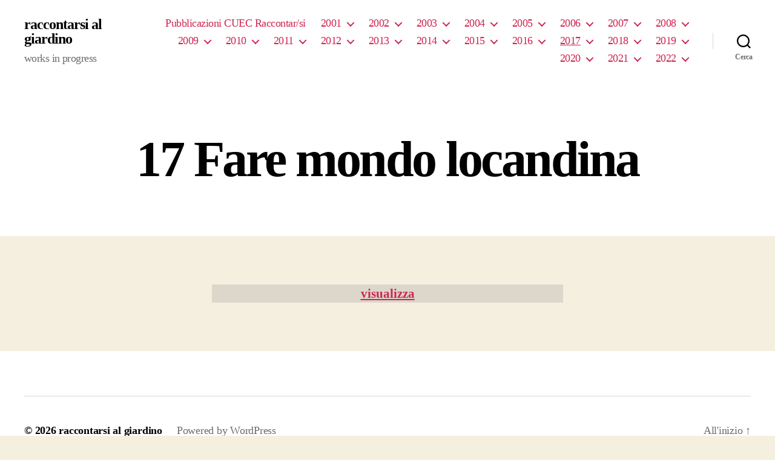

--- FILE ---
content_type: text/html; charset=UTF-8
request_url: https://www.raccontarsialgiardino.org/17-fare-mondo-locandina/
body_size: 31447
content:
<!DOCTYPE html>

<html class="no-js" lang="it-IT">

	<head>

		<meta charset="UTF-8">
		<meta name="viewport" content="width=device-width, initial-scale=1.0" >

		<link rel="profile" href="https://gmpg.org/xfn/11">

		<title>17 Fare mondo locandina &#8211; raccontarsi al giardino</title>
<meta name='robots' content='max-image-preview:large' />
<link rel="alternate" type="application/rss+xml" title="raccontarsi al giardino &raquo; Feed" href="https://www.raccontarsialgiardino.org/feed/" />
<link rel="alternate" type="application/rss+xml" title="raccontarsi al giardino &raquo; Feed dei commenti" href="https://www.raccontarsialgiardino.org/comments/feed/" />
<link rel="alternate" title="oEmbed (JSON)" type="application/json+oembed" href="https://www.raccontarsialgiardino.org/wp-json/oembed/1.0/embed?url=https%3A%2F%2Fwww.raccontarsialgiardino.org%2F17-fare-mondo-locandina%2F" />
<link rel="alternate" title="oEmbed (XML)" type="text/xml+oembed" href="https://www.raccontarsialgiardino.org/wp-json/oembed/1.0/embed?url=https%3A%2F%2Fwww.raccontarsialgiardino.org%2F17-fare-mondo-locandina%2F&#038;format=xml" />
<style id='wp-img-auto-sizes-contain-inline-css'>
img:is([sizes=auto i],[sizes^="auto," i]){contain-intrinsic-size:3000px 1500px}
/*# sourceURL=wp-img-auto-sizes-contain-inline-css */
</style>
<style id='wp-emoji-styles-inline-css'>

	img.wp-smiley, img.emoji {
		display: inline !important;
		border: none !important;
		box-shadow: none !important;
		height: 1em !important;
		width: 1em !important;
		margin: 0 0.07em !important;
		vertical-align: -0.1em !important;
		background: none !important;
		padding: 0 !important;
	}
/*# sourceURL=wp-emoji-styles-inline-css */
</style>
<style id='wp-block-library-inline-css'>
:root{--wp-block-synced-color:#7a00df;--wp-block-synced-color--rgb:122,0,223;--wp-bound-block-color:var(--wp-block-synced-color);--wp-editor-canvas-background:#ddd;--wp-admin-theme-color:#007cba;--wp-admin-theme-color--rgb:0,124,186;--wp-admin-theme-color-darker-10:#006ba1;--wp-admin-theme-color-darker-10--rgb:0,107,160.5;--wp-admin-theme-color-darker-20:#005a87;--wp-admin-theme-color-darker-20--rgb:0,90,135;--wp-admin-border-width-focus:2px}@media (min-resolution:192dpi){:root{--wp-admin-border-width-focus:1.5px}}.wp-element-button{cursor:pointer}:root .has-very-light-gray-background-color{background-color:#eee}:root .has-very-dark-gray-background-color{background-color:#313131}:root .has-very-light-gray-color{color:#eee}:root .has-very-dark-gray-color{color:#313131}:root .has-vivid-green-cyan-to-vivid-cyan-blue-gradient-background{background:linear-gradient(135deg,#00d084,#0693e3)}:root .has-purple-crush-gradient-background{background:linear-gradient(135deg,#34e2e4,#4721fb 50%,#ab1dfe)}:root .has-hazy-dawn-gradient-background{background:linear-gradient(135deg,#faaca8,#dad0ec)}:root .has-subdued-olive-gradient-background{background:linear-gradient(135deg,#fafae1,#67a671)}:root .has-atomic-cream-gradient-background{background:linear-gradient(135deg,#fdd79a,#004a59)}:root .has-nightshade-gradient-background{background:linear-gradient(135deg,#330968,#31cdcf)}:root .has-midnight-gradient-background{background:linear-gradient(135deg,#020381,#2874fc)}:root{--wp--preset--font-size--normal:16px;--wp--preset--font-size--huge:42px}.has-regular-font-size{font-size:1em}.has-larger-font-size{font-size:2.625em}.has-normal-font-size{font-size:var(--wp--preset--font-size--normal)}.has-huge-font-size{font-size:var(--wp--preset--font-size--huge)}.has-text-align-center{text-align:center}.has-text-align-left{text-align:left}.has-text-align-right{text-align:right}.has-fit-text{white-space:nowrap!important}#end-resizable-editor-section{display:none}.aligncenter{clear:both}.items-justified-left{justify-content:flex-start}.items-justified-center{justify-content:center}.items-justified-right{justify-content:flex-end}.items-justified-space-between{justify-content:space-between}.screen-reader-text{border:0;clip-path:inset(50%);height:1px;margin:-1px;overflow:hidden;padding:0;position:absolute;width:1px;word-wrap:normal!important}.screen-reader-text:focus{background-color:#ddd;clip-path:none;color:#444;display:block;font-size:1em;height:auto;left:5px;line-height:normal;padding:15px 23px 14px;text-decoration:none;top:5px;width:auto;z-index:100000}html :where(.has-border-color){border-style:solid}html :where([style*=border-top-color]){border-top-style:solid}html :where([style*=border-right-color]){border-right-style:solid}html :where([style*=border-bottom-color]){border-bottom-style:solid}html :where([style*=border-left-color]){border-left-style:solid}html :where([style*=border-width]){border-style:solid}html :where([style*=border-top-width]){border-top-style:solid}html :where([style*=border-right-width]){border-right-style:solid}html :where([style*=border-bottom-width]){border-bottom-style:solid}html :where([style*=border-left-width]){border-left-style:solid}html :where(img[class*=wp-image-]){height:auto;max-width:100%}:where(figure){margin:0 0 1em}html :where(.is-position-sticky){--wp-admin--admin-bar--position-offset:var(--wp-admin--admin-bar--height,0px)}@media screen and (max-width:600px){html :where(.is-position-sticky){--wp-admin--admin-bar--position-offset:0px}}

/*# sourceURL=wp-block-library-inline-css */
</style><style id='wp-block-paragraph-inline-css'>
.is-small-text{font-size:.875em}.is-regular-text{font-size:1em}.is-large-text{font-size:2.25em}.is-larger-text{font-size:3em}.has-drop-cap:not(:focus):first-letter{float:left;font-size:8.4em;font-style:normal;font-weight:100;line-height:.68;margin:.05em .1em 0 0;text-transform:uppercase}body.rtl .has-drop-cap:not(:focus):first-letter{float:none;margin-left:.1em}p.has-drop-cap.has-background{overflow:hidden}:root :where(p.has-background){padding:1.25em 2.375em}:where(p.has-text-color:not(.has-link-color)) a{color:inherit}p.has-text-align-left[style*="writing-mode:vertical-lr"],p.has-text-align-right[style*="writing-mode:vertical-rl"]{rotate:180deg}
/*# sourceURL=https://www.raccontarsialgiardino.org/wp-includes/blocks/paragraph/style.min.css */
</style>
<style id='global-styles-inline-css'>
:root{--wp--preset--aspect-ratio--square: 1;--wp--preset--aspect-ratio--4-3: 4/3;--wp--preset--aspect-ratio--3-4: 3/4;--wp--preset--aspect-ratio--3-2: 3/2;--wp--preset--aspect-ratio--2-3: 2/3;--wp--preset--aspect-ratio--16-9: 16/9;--wp--preset--aspect-ratio--9-16: 9/16;--wp--preset--color--black: #000000;--wp--preset--color--cyan-bluish-gray: #abb8c3;--wp--preset--color--white: #ffffff;--wp--preset--color--pale-pink: #f78da7;--wp--preset--color--vivid-red: #cf2e2e;--wp--preset--color--luminous-vivid-orange: #ff6900;--wp--preset--color--luminous-vivid-amber: #fcb900;--wp--preset--color--light-green-cyan: #7bdcb5;--wp--preset--color--vivid-green-cyan: #00d084;--wp--preset--color--pale-cyan-blue: #8ed1fc;--wp--preset--color--vivid-cyan-blue: #0693e3;--wp--preset--color--vivid-purple: #9b51e0;--wp--preset--color--accent: #cd2653;--wp--preset--color--primary: #000000;--wp--preset--color--secondary: #6d6d6d;--wp--preset--color--subtle-background: #dcd7ca;--wp--preset--color--background: #f5efe0;--wp--preset--gradient--vivid-cyan-blue-to-vivid-purple: linear-gradient(135deg,rgb(6,147,227) 0%,rgb(155,81,224) 100%);--wp--preset--gradient--light-green-cyan-to-vivid-green-cyan: linear-gradient(135deg,rgb(122,220,180) 0%,rgb(0,208,130) 100%);--wp--preset--gradient--luminous-vivid-amber-to-luminous-vivid-orange: linear-gradient(135deg,rgb(252,185,0) 0%,rgb(255,105,0) 100%);--wp--preset--gradient--luminous-vivid-orange-to-vivid-red: linear-gradient(135deg,rgb(255,105,0) 0%,rgb(207,46,46) 100%);--wp--preset--gradient--very-light-gray-to-cyan-bluish-gray: linear-gradient(135deg,rgb(238,238,238) 0%,rgb(169,184,195) 100%);--wp--preset--gradient--cool-to-warm-spectrum: linear-gradient(135deg,rgb(74,234,220) 0%,rgb(151,120,209) 20%,rgb(207,42,186) 40%,rgb(238,44,130) 60%,rgb(251,105,98) 80%,rgb(254,248,76) 100%);--wp--preset--gradient--blush-light-purple: linear-gradient(135deg,rgb(255,206,236) 0%,rgb(152,150,240) 100%);--wp--preset--gradient--blush-bordeaux: linear-gradient(135deg,rgb(254,205,165) 0%,rgb(254,45,45) 50%,rgb(107,0,62) 100%);--wp--preset--gradient--luminous-dusk: linear-gradient(135deg,rgb(255,203,112) 0%,rgb(199,81,192) 50%,rgb(65,88,208) 100%);--wp--preset--gradient--pale-ocean: linear-gradient(135deg,rgb(255,245,203) 0%,rgb(182,227,212) 50%,rgb(51,167,181) 100%);--wp--preset--gradient--electric-grass: linear-gradient(135deg,rgb(202,248,128) 0%,rgb(113,206,126) 100%);--wp--preset--gradient--midnight: linear-gradient(135deg,rgb(2,3,129) 0%,rgb(40,116,252) 100%);--wp--preset--font-size--small: 18px;--wp--preset--font-size--medium: 20px;--wp--preset--font-size--large: 26.25px;--wp--preset--font-size--x-large: 42px;--wp--preset--font-size--normal: 21px;--wp--preset--font-size--larger: 32px;--wp--preset--spacing--20: 0.44rem;--wp--preset--spacing--30: 0.67rem;--wp--preset--spacing--40: 1rem;--wp--preset--spacing--50: 1.5rem;--wp--preset--spacing--60: 2.25rem;--wp--preset--spacing--70: 3.38rem;--wp--preset--spacing--80: 5.06rem;--wp--preset--shadow--natural: 6px 6px 9px rgba(0, 0, 0, 0.2);--wp--preset--shadow--deep: 12px 12px 50px rgba(0, 0, 0, 0.4);--wp--preset--shadow--sharp: 6px 6px 0px rgba(0, 0, 0, 0.2);--wp--preset--shadow--outlined: 6px 6px 0px -3px rgb(255, 255, 255), 6px 6px rgb(0, 0, 0);--wp--preset--shadow--crisp: 6px 6px 0px rgb(0, 0, 0);}:where(.is-layout-flex){gap: 0.5em;}:where(.is-layout-grid){gap: 0.5em;}body .is-layout-flex{display: flex;}.is-layout-flex{flex-wrap: wrap;align-items: center;}.is-layout-flex > :is(*, div){margin: 0;}body .is-layout-grid{display: grid;}.is-layout-grid > :is(*, div){margin: 0;}:where(.wp-block-columns.is-layout-flex){gap: 2em;}:where(.wp-block-columns.is-layout-grid){gap: 2em;}:where(.wp-block-post-template.is-layout-flex){gap: 1.25em;}:where(.wp-block-post-template.is-layout-grid){gap: 1.25em;}.has-black-color{color: var(--wp--preset--color--black) !important;}.has-cyan-bluish-gray-color{color: var(--wp--preset--color--cyan-bluish-gray) !important;}.has-white-color{color: var(--wp--preset--color--white) !important;}.has-pale-pink-color{color: var(--wp--preset--color--pale-pink) !important;}.has-vivid-red-color{color: var(--wp--preset--color--vivid-red) !important;}.has-luminous-vivid-orange-color{color: var(--wp--preset--color--luminous-vivid-orange) !important;}.has-luminous-vivid-amber-color{color: var(--wp--preset--color--luminous-vivid-amber) !important;}.has-light-green-cyan-color{color: var(--wp--preset--color--light-green-cyan) !important;}.has-vivid-green-cyan-color{color: var(--wp--preset--color--vivid-green-cyan) !important;}.has-pale-cyan-blue-color{color: var(--wp--preset--color--pale-cyan-blue) !important;}.has-vivid-cyan-blue-color{color: var(--wp--preset--color--vivid-cyan-blue) !important;}.has-vivid-purple-color{color: var(--wp--preset--color--vivid-purple) !important;}.has-black-background-color{background-color: var(--wp--preset--color--black) !important;}.has-cyan-bluish-gray-background-color{background-color: var(--wp--preset--color--cyan-bluish-gray) !important;}.has-white-background-color{background-color: var(--wp--preset--color--white) !important;}.has-pale-pink-background-color{background-color: var(--wp--preset--color--pale-pink) !important;}.has-vivid-red-background-color{background-color: var(--wp--preset--color--vivid-red) !important;}.has-luminous-vivid-orange-background-color{background-color: var(--wp--preset--color--luminous-vivid-orange) !important;}.has-luminous-vivid-amber-background-color{background-color: var(--wp--preset--color--luminous-vivid-amber) !important;}.has-light-green-cyan-background-color{background-color: var(--wp--preset--color--light-green-cyan) !important;}.has-vivid-green-cyan-background-color{background-color: var(--wp--preset--color--vivid-green-cyan) !important;}.has-pale-cyan-blue-background-color{background-color: var(--wp--preset--color--pale-cyan-blue) !important;}.has-vivid-cyan-blue-background-color{background-color: var(--wp--preset--color--vivid-cyan-blue) !important;}.has-vivid-purple-background-color{background-color: var(--wp--preset--color--vivid-purple) !important;}.has-black-border-color{border-color: var(--wp--preset--color--black) !important;}.has-cyan-bluish-gray-border-color{border-color: var(--wp--preset--color--cyan-bluish-gray) !important;}.has-white-border-color{border-color: var(--wp--preset--color--white) !important;}.has-pale-pink-border-color{border-color: var(--wp--preset--color--pale-pink) !important;}.has-vivid-red-border-color{border-color: var(--wp--preset--color--vivid-red) !important;}.has-luminous-vivid-orange-border-color{border-color: var(--wp--preset--color--luminous-vivid-orange) !important;}.has-luminous-vivid-amber-border-color{border-color: var(--wp--preset--color--luminous-vivid-amber) !important;}.has-light-green-cyan-border-color{border-color: var(--wp--preset--color--light-green-cyan) !important;}.has-vivid-green-cyan-border-color{border-color: var(--wp--preset--color--vivid-green-cyan) !important;}.has-pale-cyan-blue-border-color{border-color: var(--wp--preset--color--pale-cyan-blue) !important;}.has-vivid-cyan-blue-border-color{border-color: var(--wp--preset--color--vivid-cyan-blue) !important;}.has-vivid-purple-border-color{border-color: var(--wp--preset--color--vivid-purple) !important;}.has-vivid-cyan-blue-to-vivid-purple-gradient-background{background: var(--wp--preset--gradient--vivid-cyan-blue-to-vivid-purple) !important;}.has-light-green-cyan-to-vivid-green-cyan-gradient-background{background: var(--wp--preset--gradient--light-green-cyan-to-vivid-green-cyan) !important;}.has-luminous-vivid-amber-to-luminous-vivid-orange-gradient-background{background: var(--wp--preset--gradient--luminous-vivid-amber-to-luminous-vivid-orange) !important;}.has-luminous-vivid-orange-to-vivid-red-gradient-background{background: var(--wp--preset--gradient--luminous-vivid-orange-to-vivid-red) !important;}.has-very-light-gray-to-cyan-bluish-gray-gradient-background{background: var(--wp--preset--gradient--very-light-gray-to-cyan-bluish-gray) !important;}.has-cool-to-warm-spectrum-gradient-background{background: var(--wp--preset--gradient--cool-to-warm-spectrum) !important;}.has-blush-light-purple-gradient-background{background: var(--wp--preset--gradient--blush-light-purple) !important;}.has-blush-bordeaux-gradient-background{background: var(--wp--preset--gradient--blush-bordeaux) !important;}.has-luminous-dusk-gradient-background{background: var(--wp--preset--gradient--luminous-dusk) !important;}.has-pale-ocean-gradient-background{background: var(--wp--preset--gradient--pale-ocean) !important;}.has-electric-grass-gradient-background{background: var(--wp--preset--gradient--electric-grass) !important;}.has-midnight-gradient-background{background: var(--wp--preset--gradient--midnight) !important;}.has-small-font-size{font-size: var(--wp--preset--font-size--small) !important;}.has-medium-font-size{font-size: var(--wp--preset--font-size--medium) !important;}.has-large-font-size{font-size: var(--wp--preset--font-size--large) !important;}.has-x-large-font-size{font-size: var(--wp--preset--font-size--x-large) !important;}
/*# sourceURL=global-styles-inline-css */
</style>

<style id='classic-theme-styles-inline-css'>
/*! This file is auto-generated */
.wp-block-button__link{color:#fff;background-color:#32373c;border-radius:9999px;box-shadow:none;text-decoration:none;padding:calc(.667em + 2px) calc(1.333em + 2px);font-size:1.125em}.wp-block-file__button{background:#32373c;color:#fff;text-decoration:none}
/*# sourceURL=/wp-includes/css/classic-themes.min.css */
</style>
<link rel='stylesheet' id='twentytwenty-style-css' href='https://www.raccontarsialgiardino.org/wp-content/themes/twentytwenty/style.css?ver=1.7' media='all' />
<style id='twentytwenty-style-inline-css'>
.color-accent,.color-accent-hover:hover,.color-accent-hover:focus,:root .has-accent-color,.has-drop-cap:not(:focus):first-letter,.wp-block-button.is-style-outline,a { color: #cd2653; }blockquote,.border-color-accent,.border-color-accent-hover:hover,.border-color-accent-hover:focus { border-color: #cd2653; }button,.button,.faux-button,.wp-block-button__link,.wp-block-file .wp-block-file__button,input[type="button"],input[type="reset"],input[type="submit"],.bg-accent,.bg-accent-hover:hover,.bg-accent-hover:focus,:root .has-accent-background-color,.comment-reply-link { background-color: #cd2653; }.fill-children-accent,.fill-children-accent * { fill: #cd2653; }body,.entry-title a,:root .has-primary-color { color: #000000; }:root .has-primary-background-color { background-color: #000000; }cite,figcaption,.wp-caption-text,.post-meta,.entry-content .wp-block-archives li,.entry-content .wp-block-categories li,.entry-content .wp-block-latest-posts li,.wp-block-latest-comments__comment-date,.wp-block-latest-posts__post-date,.wp-block-embed figcaption,.wp-block-image figcaption,.wp-block-pullquote cite,.comment-metadata,.comment-respond .comment-notes,.comment-respond .logged-in-as,.pagination .dots,.entry-content hr:not(.has-background),hr.styled-separator,:root .has-secondary-color { color: #6d6d6d; }:root .has-secondary-background-color { background-color: #6d6d6d; }pre,fieldset,input,textarea,table,table *,hr { border-color: #dcd7ca; }caption,code,code,kbd,samp,.wp-block-table.is-style-stripes tbody tr:nth-child(odd),:root .has-subtle-background-background-color { background-color: #dcd7ca; }.wp-block-table.is-style-stripes { border-bottom-color: #dcd7ca; }.wp-block-latest-posts.is-grid li { border-top-color: #dcd7ca; }:root .has-subtle-background-color { color: #dcd7ca; }body:not(.overlay-header) .primary-menu > li > a,body:not(.overlay-header) .primary-menu > li > .icon,.modal-menu a,.footer-menu a, .footer-widgets a,#site-footer .wp-block-button.is-style-outline,.wp-block-pullquote:before,.singular:not(.overlay-header) .entry-header a,.archive-header a,.header-footer-group .color-accent,.header-footer-group .color-accent-hover:hover { color: #cd2653; }.social-icons a,#site-footer button:not(.toggle),#site-footer .button,#site-footer .faux-button,#site-footer .wp-block-button__link,#site-footer .wp-block-file__button,#site-footer input[type="button"],#site-footer input[type="reset"],#site-footer input[type="submit"] { background-color: #cd2653; }.header-footer-group,body:not(.overlay-header) #site-header .toggle,.menu-modal .toggle { color: #000000; }body:not(.overlay-header) .primary-menu ul { background-color: #000000; }body:not(.overlay-header) .primary-menu > li > ul:after { border-bottom-color: #000000; }body:not(.overlay-header) .primary-menu ul ul:after { border-left-color: #000000; }.site-description,body:not(.overlay-header) .toggle-inner .toggle-text,.widget .post-date,.widget .rss-date,.widget_archive li,.widget_categories li,.widget cite,.widget_pages li,.widget_meta li,.widget_nav_menu li,.powered-by-wordpress,.to-the-top,.singular .entry-header .post-meta,.singular:not(.overlay-header) .entry-header .post-meta a { color: #6d6d6d; }.header-footer-group pre,.header-footer-group fieldset,.header-footer-group input,.header-footer-group textarea,.header-footer-group table,.header-footer-group table *,.footer-nav-widgets-wrapper,#site-footer,.menu-modal nav *,.footer-widgets-outer-wrapper,.footer-top { border-color: #dcd7ca; }.header-footer-group table caption,body:not(.overlay-header) .header-inner .toggle-wrapper::before { background-color: #dcd7ca; }
/*# sourceURL=twentytwenty-style-inline-css */
</style>
<link rel='stylesheet' id='twentytwenty-print-style-css' href='https://www.raccontarsialgiardino.org/wp-content/themes/twentytwenty/print.css?ver=1.7' media='print' />
<script src="https://www.raccontarsialgiardino.org/wp-content/themes/twentytwenty/assets/js/index.js?ver=1.7" id="twentytwenty-js-js" async></script>
<link rel="https://api.w.org/" href="https://www.raccontarsialgiardino.org/wp-json/" /><link rel="alternate" title="JSON" type="application/json" href="https://www.raccontarsialgiardino.org/wp-json/wp/v2/pages/2008" /><link rel="EditURI" type="application/rsd+xml" title="RSD" href="https://www.raccontarsialgiardino.org/xmlrpc.php?rsd" />
<meta name="generator" content="WordPress 6.9" />
<link rel="canonical" href="https://www.raccontarsialgiardino.org/17-fare-mondo-locandina/" />
<link rel='shortlink' href='https://www.raccontarsialgiardino.org/?p=2008' />
	<script>document.documentElement.className = document.documentElement.className.replace( 'no-js', 'js' );</script>
	
	</head>

	<body class="wp-singular page-template-default page page-id-2008 wp-embed-responsive wp-theme-twentytwenty singular enable-search-modal missing-post-thumbnail has-no-pagination not-showing-comments show-avatars footer-top-visible">

		<a class="skip-link screen-reader-text" href="#site-content">Salta al contenuto</a>
		<header id="site-header" class="header-footer-group" role="banner">

			<div class="header-inner section-inner">

				<div class="header-titles-wrapper">

					
						<button class="toggle search-toggle mobile-search-toggle" data-toggle-target=".search-modal" data-toggle-body-class="showing-search-modal" data-set-focus=".search-modal .search-field" aria-expanded="false">
							<span class="toggle-inner">
								<span class="toggle-icon">
									<svg class="svg-icon" aria-hidden="true" role="img" focusable="false" xmlns="http://www.w3.org/2000/svg" width="23" height="23" viewBox="0 0 23 23"><path d="M38.710696,48.0601792 L43,52.3494831 L41.3494831,54 L37.0601792,49.710696 C35.2632422,51.1481185 32.9839107,52.0076499 30.5038249,52.0076499 C24.7027226,52.0076499 20,47.3049272 20,41.5038249 C20,35.7027226 24.7027226,31 30.5038249,31 C36.3049272,31 41.0076499,35.7027226 41.0076499,41.5038249 C41.0076499,43.9839107 40.1481185,46.2632422 38.710696,48.0601792 Z M36.3875844,47.1716785 C37.8030221,45.7026647 38.6734666,43.7048964 38.6734666,41.5038249 C38.6734666,36.9918565 35.0157934,33.3341833 30.5038249,33.3341833 C25.9918565,33.3341833 22.3341833,36.9918565 22.3341833,41.5038249 C22.3341833,46.0157934 25.9918565,49.6734666 30.5038249,49.6734666 C32.7048964,49.6734666 34.7026647,48.8030221 36.1716785,47.3875844 C36.2023931,47.347638 36.2360451,47.3092237 36.2726343,47.2726343 C36.3092237,47.2360451 36.347638,47.2023931 36.3875844,47.1716785 Z" transform="translate(-20 -31)" /></svg>								</span>
								<span class="toggle-text">Cerca</span>
							</span>
						</button><!-- .search-toggle -->

					
					<div class="header-titles">

						<div class="site-title faux-heading"><a href="https://www.raccontarsialgiardino.org/">raccontarsi al giardino</a></div><div class="site-description">works in progress</div><!-- .site-description -->
					</div><!-- .header-titles -->

					<button class="toggle nav-toggle mobile-nav-toggle" data-toggle-target=".menu-modal"  data-toggle-body-class="showing-menu-modal" aria-expanded="false" data-set-focus=".close-nav-toggle">
						<span class="toggle-inner">
							<span class="toggle-icon">
								<svg class="svg-icon" aria-hidden="true" role="img" focusable="false" xmlns="http://www.w3.org/2000/svg" width="26" height="7" viewBox="0 0 26 7"><path fill-rule="evenodd" d="M332.5,45 C330.567003,45 329,43.4329966 329,41.5 C329,39.5670034 330.567003,38 332.5,38 C334.432997,38 336,39.5670034 336,41.5 C336,43.4329966 334.432997,45 332.5,45 Z M342,45 C340.067003,45 338.5,43.4329966 338.5,41.5 C338.5,39.5670034 340.067003,38 342,38 C343.932997,38 345.5,39.5670034 345.5,41.5 C345.5,43.4329966 343.932997,45 342,45 Z M351.5,45 C349.567003,45 348,43.4329966 348,41.5 C348,39.5670034 349.567003,38 351.5,38 C353.432997,38 355,39.5670034 355,41.5 C355,43.4329966 353.432997,45 351.5,45 Z" transform="translate(-329 -38)" /></svg>							</span>
							<span class="toggle-text">Menu</span>
						</span>
					</button><!-- .nav-toggle -->

				</div><!-- .header-titles-wrapper -->

				<div class="header-navigation-wrapper">

					
							<nav class="primary-menu-wrapper" aria-label="Orizzontale" role="navigation">

								<ul class="primary-menu reset-list-style">

								<li id="menu-item-2836" class="menu-item menu-item-type-post_type menu-item-object-page menu-item-2836"><a href="https://www.raccontarsialgiardino.org/pubblicazioni-cuec-raccontar-si/">Pubblicazioni CUEC  Raccontar/si</a></li>
<li id="menu-item-1198" class="menu-item menu-item-type-post_type menu-item-object-page menu-item-has-children menu-item-1198"><a href="https://www.raccontarsialgiardino.org/2001-2/">2001</a><span class="icon"></span>
<ul class="sub-menu">
	<li id="menu-item-1369" class="menu-item menu-item-type-post_type menu-item-object-page menu-item-has-children menu-item-1369"><a href="https://www.raccontarsialgiardino.org/sample-page/">01 annuncio Laboratorio</a><span class="icon"></span>
	<ul class="sub-menu">
		<li id="menu-item-1375" class="menu-item menu-item-type-post_type menu-item-object-page menu-item-1375"><a href="https://www.raccontarsialgiardino.org/programma-laboratorio/">01 programma</a></li>
		<li id="menu-item-1370" class="menu-item menu-item-type-post_type menu-item-object-page menu-item-1370"><a href="https://www.raccontarsialgiardino.org/autopresentazione-delle-partecipanti/">01 Autopresentazione</a></li>
		<li id="menu-item-1378" class="menu-item menu-item-type-post_type menu-item-object-page menu-item-1378"><a href="https://www.raccontarsialgiardino.org/zampiga-performance-manoscrittura/">01 Zampiga performance</a></li>
	</ul>
</li>
	<li id="menu-item-1373" class="menu-item menu-item-type-post_type menu-item-object-page menu-item-has-children menu-item-1373"><a href="https://www.raccontarsialgiardino.org/lettera-ai-centri-interculturali/">01 Lettera ai centri interculturali</a><span class="icon"></span>
	<ul class="sub-menu">
		<li id="menu-item-1563" class="menu-item menu-item-type-post_type menu-item-object-page menu-item-1563"><a href="https://www.raccontarsialgiardino.org/progetto-centri-interculturali-donne/">01 progetto Centri interculturali donne</a></li>
		<li id="menu-item-1371" class="menu-item menu-item-type-post_type menu-item-object-page menu-item-1371"><a href="https://www.raccontarsialgiardino.org/campus-donne-prendiamo-la-parola-il-libro/">01 CAMPUS donne il libro</a></li>
	</ul>
</li>
	<li id="menu-item-1374" class="menu-item menu-item-type-post_type menu-item-object-page menu-item-1374"><a href="https://www.raccontarsialgiardino.org/progetto-video-autobiografia-e-corpo/">01 Progetto Video</a></li>
	<li id="menu-item-1568" class="menu-item menu-item-type-post_type menu-item-object-page menu-item-has-children menu-item-1568"><a href="https://www.raccontarsialgiardino.org/raccontarsi-copertina-2/">01 Raccontarsi copertina</a><span class="icon"></span>
	<ul class="sub-menu">
		<li id="menu-item-1377" class="menu-item menu-item-type-post_type menu-item-object-page menu-item-1377"><a href="https://www.raccontarsialgiardino.org/raccontarsi-copertina/">01 relazione</a></li>
	</ul>
</li>
	<li id="menu-item-1376" class="menu-item menu-item-type-post_type menu-item-object-page menu-item-1376"><a href="https://www.raccontarsialgiardino.org/recensione-raccontarsi/">01 recensione Raccontarsi</a></li>
</ul>
</li>
<li id="menu-item-1199" class="menu-item menu-item-type-post_type menu-item-object-page menu-item-has-children menu-item-1199"><a href="https://www.raccontarsialgiardino.org/2002-2/">2002</a><span class="icon"></span>
<ul class="sub-menu">
	<li id="menu-item-1379" class="menu-item menu-item-type-post_type menu-item-object-page menu-item-has-children menu-item-1379"><a href="https://www.raccontarsialgiardino.org/annuncio-raccontarsi/">02 Annuncio Raccontarsi</a><span class="icon"></span>
	<ul class="sub-menu">
		<li id="menu-item-1382" class="menu-item menu-item-type-post_type menu-item-object-page menu-item-1382"><a href="https://www.raccontarsialgiardino.org/invito-inaugurazione/">02 Invito Inaugurazione</a></li>
	</ul>
</li>
	<li id="menu-item-1384" class="menu-item menu-item-type-post_type menu-item-object-page menu-item-1384"><a href="https://www.raccontarsialgiardino.org/centri-interculturali-lettera/">02 lettera</a></li>
	<li id="menu-item-1385" class="menu-item menu-item-type-post_type menu-item-object-page menu-item-1385"><a href="https://www.raccontarsialgiardino.org/lettera-sil-prog-2002/">02 Lettera SIL prog. 2002</a></li>
	<li id="menu-item-1388" class="menu-item menu-item-type-post_type menu-item-object-page menu-item-1388"><a href="https://www.raccontarsialgiardino.org/per-le-docenti/">02 Per le docenti</a></li>
	<li id="menu-item-1389" class="menu-item menu-item-type-post_type menu-item-object-page menu-item-1389"><a href="https://www.raccontarsialgiardino.org/raccontarsi-programma/">02 Raccontarsi Programma</a></li>
	<li id="menu-item-1391" class="menu-item menu-item-type-post_type menu-item-object-page menu-item-1391"><a href="https://www.raccontarsialgiardino.org/relazione-svolgimento-raccontarsi-02/">02 Relazione Raccontarsi</a></li>
	<li id="menu-item-1386" class="menu-item menu-item-type-post_type menu-item-object-page menu-item-has-children menu-item-1386"><a href="https://www.raccontarsialgiardino.org/mostra-palestina/">02 Mostra Palestina</a><span class="icon"></span>
	<ul class="sub-menu">
		<li id="menu-item-1387" class="menu-item menu-item-type-post_type menu-item-object-page menu-item-1387"><a href="https://www.raccontarsialgiardino.org/nicotra-intervista-barbieri/">02 Nicotra intervista Barbieri</a></li>
		<li id="menu-item-1390" class="menu-item menu-item-type-post_type menu-item-object-page menu-item-1390"><a href="https://www.raccontarsialgiardino.org/recenzioni/">02 recensioni 02</a></li>
		<li id="menu-item-1573" class="menu-item menu-item-type-post_type menu-item-object-page menu-item-1573"><a href="https://www.raccontarsialgiardino.org/02-recensione-di-annarita-taronna/">02 Recensione di Annarita Taronna</a></li>
	</ul>
</li>
	<li id="menu-item-1392" class="menu-item menu-item-type-post_type menu-item-object-page menu-item-1392"><a href="https://www.raccontarsialgiardino.org/riflessioni-02/">02 Riflessioni 02</a></li>
	<li id="menu-item-1383" class="menu-item menu-item-type-post_type menu-item-object-page menu-item-has-children menu-item-1383"><a href="https://www.raccontarsialgiardino.org/laboratorio-queer/">02 Laboratorio queer</a><span class="icon"></span>
	<ul class="sub-menu">
		<li id="menu-item-1578" class="menu-item menu-item-type-post_type menu-item-object-page menu-item-1578"><a href="https://www.raccontarsialgiardino.org/02-programma-laboratorio-gltq/">02 programma Laboratorio GLTQ</a></li>
		<li id="menu-item-1582" class="menu-item menu-item-type-post_type menu-item-object-page menu-item-1582"><a href="https://www.raccontarsialgiardino.org/chi-siamo-2/">02 Chi siamo glttq</a></li>
		<li id="menu-item-1381" class="menu-item menu-item-type-post_type menu-item-object-page menu-item-1381"><a href="https://www.raccontarsialgiardino.org/in-teoriapratica/">02 invito</a></li>
		<li id="menu-item-1586" class="menu-item menu-item-type-post_type menu-item-object-page menu-item-1586"><a href="https://www.raccontarsialgiardino.org/lo-statuto-2/">02 Lo statuto</a></li>
	</ul>
</li>
	<li id="menu-item-1380" class="menu-item menu-item-type-post_type menu-item-object-page menu-item-1380"><a href="https://www.raccontarsialgiardino.org/convegno-in-teoria-e-pratica/">02 Convegno In Teoria e Pratica</a></li>
	<li id="menu-item-2796" class="menu-item menu-item-type-post_type menu-item-object-page menu-item-2796"><a href="https://www.raccontarsialgiardino.org/202-foto/">2002 foto</a></li>
</ul>
</li>
<li id="menu-item-1393" class="menu-item menu-item-type-post_type menu-item-object-page menu-item-has-children menu-item-1393"><a href="https://www.raccontarsialgiardino.org/2003-2/">2003</a><span class="icon"></span>
<ul class="sub-menu">
	<li id="menu-item-1400" class="menu-item menu-item-type-post_type menu-item-object-page menu-item-1400"><a href="https://www.raccontarsialgiardino.org/metamorfosi-programma/">03 Metamorfosi programma</a></li>
	<li id="menu-item-1401" class="menu-item menu-item-type-post_type menu-item-object-page menu-item-1401"><a href="https://www.raccontarsialgiardino.org/metamorfosi-testo/">03 Metamorfosi testo</a></li>
	<li id="menu-item-1403" class="menu-item menu-item-type-post_type menu-item-object-page menu-item-has-children menu-item-1403"><a href="https://www.raccontarsialgiardino.org/programma-ultimo/">03 programma Raccontar(si)</a><span class="icon"></span>
	<ul class="sub-menu">
		<li id="menu-item-1397" class="menu-item menu-item-type-post_type menu-item-object-page menu-item-1397"><a href="https://www.raccontarsialgiardino.org/giornate-scuola/">03 giornate scuola</a></li>
		<li id="menu-item-2723" class="menu-item menu-item-type-post_type menu-item-object-page menu-item-2723"><a href="https://www.raccontarsialgiardino.org/03-mostra-di-lori-chiti/">03 mostra di Lori Chiti</a></li>
	</ul>
</li>
	<li id="menu-item-1394" class="menu-item menu-item-type-post_type menu-item-object-page menu-item-1394"><a href="https://www.raccontarsialgiardino.org/care-partecipanti/">03 Care partecipanti</a></li>
	<li id="menu-item-1402" class="menu-item menu-item-type-post_type menu-item-object-page menu-item-1402"><a href="https://www.raccontarsialgiardino.org/parola-di-donna/">03 Parola di Donna</a></li>
	<li id="menu-item-1396" class="menu-item menu-item-type-post_type menu-item-object-page menu-item-1396"><a href="https://www.raccontarsialgiardino.org/fiorelle-acrobate/">03 Fiorelle Acrobate</a></li>
	<li id="menu-item-1398" class="menu-item menu-item-type-post_type menu-item-object-page menu-item-1398"><a href="https://www.raccontarsialgiardino.org/gruppo-sconvegno/">03 Gruppo Sconvegno</a></li>
	<li id="menu-item-1405" class="menu-item menu-item-type-post_type menu-item-object-page menu-item-1405"><a href="https://www.raccontarsialgiardino.org/relazione/">03 relazione scuola</a></li>
	<li id="menu-item-1404" class="menu-item menu-item-type-post_type menu-item-object-page menu-item-1404"><a href="https://www.raccontarsialgiardino.org/recensione/">03 recensione di Francesca Bonsignori</a></li>
	<li id="menu-item-1406" class="menu-item menu-item-type-post_type menu-item-object-page menu-item-1406"><a href="https://www.raccontarsialgiardino.org/visioni-in-sostenibili/">03 Visioni in/sostenibili</a></li>
</ul>
</li>
<li id="menu-item-1407" class="menu-item menu-item-type-post_type menu-item-object-page menu-item-has-children menu-item-1407"><a href="https://www.raccontarsialgiardino.org/2004-2/">2004</a><span class="icon"></span>
<ul class="sub-menu">
	<li id="menu-item-1415" class="menu-item menu-item-type-post_type menu-item-object-page menu-item-1415"><a href="https://www.raccontarsialgiardino.org/noi-di-raccontarsi/">04 Noi di Raccontar(si)</a></li>
	<li id="menu-item-1424" class="menu-item menu-item-type-post_type menu-item-object-page menu-item-1424"><a href="https://www.raccontarsialgiardino.org/505-2/">04 Travelling concepts</a></li>
	<li id="menu-item-1417" class="menu-item menu-item-type-post_type menu-item-object-page menu-item-1417"><a href="https://www.raccontarsialgiardino.org/presentazione-laboratorio/">04 presentazione Raccontar(si)</a></li>
	<li id="menu-item-1408" class="menu-item menu-item-type-post_type menu-item-object-page menu-item-1408"><a href="https://www.raccontarsialgiardino.org/diversita-geniale/">04 Diversità geniale</a></li>
	<li id="menu-item-1409" class="menu-item menu-item-type-post_type menu-item-object-page menu-item-1409"><a href="https://www.raccontarsialgiardino.org/524-2/">04 Inaugurazione Polispazio</a></li>
	<li id="menu-item-1416" class="menu-item menu-item-type-post_type menu-item-object-page menu-item-1416"><a href="https://www.raccontarsialgiardino.org/inaugurazione-polispazio/">04 Polispazio Queer</a></li>
	<li id="menu-item-1418" class="menu-item menu-item-type-post_type menu-item-object-page menu-item-1418"><a href="https://www.raccontarsialgiardino.org/progetto-e-programma-diversita/">04 progetto e programma diversità</a></li>
	<li id="menu-item-1410" class="menu-item menu-item-type-post_type menu-item-object-page menu-item-1410"><a href="https://www.raccontarsialgiardino.org/introduzione-alla-diversita/">04 introduzione alla diversità</a></li>
	<li id="menu-item-1413" class="menu-item menu-item-type-post_type menu-item-object-page menu-item-1413"><a href="https://www.raccontarsialgiardino.org/manifesto-4-settembre/">04 manifesto 4 settembre</a></li>
	<li id="menu-item-1414" class="menu-item menu-item-type-post_type menu-item-object-page menu-item-1414"><a href="https://www.raccontarsialgiardino.org/manifesto-giornata-autogestita/">04 Manifesto giornata autogestita</a></li>
	<li id="menu-item-1423" class="menu-item menu-item-type-post_type menu-item-object-page menu-item-1423"><a href="https://www.raccontarsialgiardino.org/relazione-04/">04 relazione 04</a></li>
	<li id="menu-item-1411" class="menu-item menu-item-type-post_type menu-item-object-page menu-item-1411"><a href="https://www.raccontarsialgiardino.org/lezioni-impreviste/">04 Lezioni impreviste di Simonetta Spinelli</a></li>
	<li id="menu-item-1419" class="menu-item menu-item-type-post_type menu-item-object-page menu-item-1419"><a href="https://www.raccontarsialgiardino.org/recensione-di-alessia-rocco/">04 recensione Alessia Rocco</a></li>
	<li id="menu-item-1421" class="menu-item menu-item-type-post_type menu-item-object-page menu-item-1421"><a href="https://www.raccontarsialgiardino.org/recensione-di-eliana-maestri/">04 recensione Eliana Maestri</a></li>
	<li id="menu-item-1422" class="menu-item menu-item-type-post_type menu-item-object-page menu-item-1422"><a href="https://www.raccontarsialgiardino.org/recensione-di-renata-morresi/">04 recensione Renata Morresi</a></li>
</ul>
</li>
<li id="menu-item-1420" class="menu-item menu-item-type-post_type menu-item-object-page menu-item-has-children menu-item-1420"><a href="https://www.raccontarsialgiardino.org/2005-2/">2005</a><span class="icon"></span>
<ul class="sub-menu">
	<li id="menu-item-1441" class="menu-item menu-item-type-post_type menu-item-object-page menu-item-1441"><a href="https://www.raccontarsialgiardino.org/trento-raccontarsi-nel-gioco/">05 Trento Raccontarsi nel gioco</a></li>
	<li id="menu-item-1429" class="menu-item menu-item-type-post_type menu-item-object-page menu-item-1429"><a href="https://www.raccontarsialgiardino.org/mantova-proposta-scuola/">05 Mantova Proposta scuola</a></li>
	<li id="menu-item-1428" class="menu-item menu-item-type-post_type menu-item-object-page menu-item-has-children menu-item-1428"><a href="https://www.raccontarsialgiardino.org/mantova-genere-e-intercultura/">05 Mantova Genere e intercultura</a><span class="icon"></span>
	<ul class="sub-menu">
		<li id="menu-item-1590" class="menu-item menu-item-type-post_type menu-item-object-page menu-item-1590"><a href="https://www.raccontarsialgiardino.org/tra-amiche-nuova-prosa/">05 Tra amiche Nuova prosa</a></li>
		<li id="menu-item-1439" class="menu-item menu-item-type-post_type menu-item-object-page menu-item-1439"><a href="https://www.raccontarsialgiardino.org/tra-amiche-invito/">05 Tra amiche invito</a></li>
	</ul>
</li>
	<li id="menu-item-1426" class="menu-item menu-item-type-post_type menu-item-object-page menu-item-has-children menu-item-1426"><a href="https://www.raccontarsialgiardino.org/convegno-outlook-tendenze-lesbiche/">05 Convegno Outlook tendenze lesbiche</a><span class="icon"></span>
	<ul class="sub-menu">
		<li id="menu-item-1437" class="menu-item menu-item-type-post_type menu-item-object-page menu-item-1437"><a href="https://www.raccontarsialgiardino.org/sarah-waters/">05 Sarah Waters</a></li>
	</ul>
</li>
	<li id="menu-item-1425" class="menu-item menu-item-type-post_type menu-item-object-page menu-item-has-children menu-item-1425"><a href="https://www.raccontarsialgiardino.org/a-proposito-di-precarieta/">05 A proposito di precarietà</a><span class="icon"></span>
	<ul class="sub-menu">
		<li id="menu-item-1431" class="menu-item menu-item-type-post_type menu-item-object-page menu-item-1431"><a href="https://www.raccontarsialgiardino.org/presentazione-raccontarsi-05/">05 Presentazione Raccontarsi 05</a></li>
		<li id="menu-item-2731" class="menu-item menu-item-type-post_type menu-item-object-page menu-item-2731"><a href="https://www.raccontarsialgiardino.org/05-pat-carra-mostra-di-fumetti/">05 Pat Carra mostra di fumetti</a></li>
	</ul>
</li>
	<li id="menu-item-1432" class="menu-item menu-item-type-post_type menu-item-object-page menu-item-1432"><a href="https://www.raccontarsialgiardino.org/programma-05/">05 programma Raccontar(si) 05</a></li>
	<li id="menu-item-1427" class="menu-item menu-item-type-post_type menu-item-object-page menu-item-1427"><a href="https://www.raccontarsialgiardino.org/invito-inaugurazione-05/">05 Invito inaugurazione</a></li>
	<li id="menu-item-1430" class="menu-item menu-item-type-post_type menu-item-object-page menu-item-1430"><a href="https://www.raccontarsialgiardino.org/poster-della-scuola-di-laura-ciulli/">05 Poster della Scuola di Laura Ciulli</a></li>
	<li id="menu-item-1436" class="menu-item menu-item-type-post_type menu-item-object-page menu-item-1436"><a href="https://www.raccontarsialgiardino.org/relazione-2005/">05 relazione 2005</a></li>
	<li id="menu-item-1434" class="menu-item menu-item-type-post_type menu-item-object-page menu-item-1434"><a href="https://www.raccontarsialgiardino.org/recensione-di-eliana-maestri-2/">05 recensione Eliana Maestri</a></li>
	<li id="menu-item-1435" class="menu-item menu-item-type-post_type menu-item-object-page menu-item-1435"><a href="https://www.raccontarsialgiardino.org/recensione-ingrid-coman/">05 recensione Ingrid Coman</a></li>
	<li id="menu-item-1433" class="menu-item menu-item-type-post_type menu-item-object-page menu-item-1433"><a href="https://www.raccontarsialgiardino.org/recensione-di-loubna/">05 recensione di Loubna Handou</a></li>
	<li id="menu-item-1438" class="menu-item menu-item-type-post_type menu-item-object-page menu-item-1438"><a href="https://www.raccontarsialgiardino.org/sconfinamenti/">05 Workshop Il globale e l’intimo</a></li>
	<li id="menu-item-2650" class="menu-item menu-item-type-post_type menu-item-object-page menu-item-2650"><a href="https://www.raccontarsialgiardino.org/2005-foto/">2005 foto</a></li>
</ul>
</li>
<li id="menu-item-1442" class="menu-item menu-item-type-post_type menu-item-object-page menu-item-has-children menu-item-1442"><a href="https://www.raccontarsialgiardino.org/2006-2/">2006</a><span class="icon"></span>
<ul class="sub-menu">
	<li id="menu-item-1450" class="menu-item menu-item-type-post_type menu-item-object-page menu-item-1450"><a href="https://www.raccontarsialgiardino.org/presentazione-progetto-cesvot-diversita/">06 presentazione progetto Cesvot Diversità</a></li>
	<li id="menu-item-1444" class="menu-item menu-item-type-post_type menu-item-object-page menu-item-has-children menu-item-1444"><a href="https://www.raccontarsialgiardino.org/cesvot-copertina/">06 Cesvot copertina</a><span class="icon"></span>
	<ul class="sub-menu">
		<li id="menu-item-1445" class="menu-item menu-item-type-post_type menu-item-object-page menu-item-1445"><a href="https://www.raccontarsialgiardino.org/corso-diversita/">06 corso diversità</a></li>
		<li id="menu-item-1446" class="menu-item menu-item-type-post_type menu-item-object-page menu-item-1446"><a href="https://www.raccontarsialgiardino.org/dialoghi-sulla-diversita/">06 dialoghi sulla diversità</a></li>
	</ul>
</li>
	<li id="menu-item-1443" class="menu-item menu-item-type-post_type menu-item-object-page menu-item-1443"><a href="https://www.raccontarsialgiardino.org/figur-azioni/">06 annuncio Raccontarsi Figur/Azioni</a></li>
	<li id="menu-item-1449" class="menu-item menu-item-type-post_type menu-item-object-page menu-item-1449"><a href="https://www.raccontarsialgiardino.org/presentazione-figur_azioni/">06 presentazione Figur_Azioni</a></li>
	<li id="menu-item-1452" class="menu-item menu-item-type-post_type menu-item-object-page menu-item-has-children menu-item-1452"><a href="https://www.raccontarsialgiardino.org/programma-figur_azioni/">06 programma Figur_Azioni</a><span class="icon"></span>
	<ul class="sub-menu">
		<li id="menu-item-1455" class="menu-item menu-item-type-post_type menu-item-object-page menu-item-1455"><a href="https://www.raccontarsialgiardino.org/relazione-figur_azioni/">06 relazione Figur_Azioni</a></li>
	</ul>
</li>
	<li id="menu-item-1448" class="menu-item menu-item-type-post_type menu-item-object-page menu-item-1448"><a href="https://www.raccontarsialgiardino.org/partecipanti-06/">06 partecipanti</a></li>
	<li id="menu-item-1447" class="menu-item menu-item-type-post_type menu-item-object-page menu-item-1447"><a href="https://www.raccontarsialgiardino.org/locandina-convegno-postcoloniale/">06 Locandina Convegno postcoloniale</a></li>
	<li id="menu-item-1453" class="menu-item menu-item-type-post_type menu-item-object-page menu-item-1453"><a href="https://www.raccontarsialgiardino.org/raccontarsi-il-postcoloniale/">06 Raccontarsi il postcoloniale</a></li>
	<li id="menu-item-1454" class="menu-item menu-item-type-post_type menu-item-object-page menu-item-1454"><a href="https://www.raccontarsialgiardino.org/833-2/">06 recensione Figur_azioni</a></li>
	<li id="menu-item-2443" class="menu-item menu-item-type-post_type menu-item-object-page menu-item-2443"><a href="https://www.raccontarsialgiardino.org/2006-foto/">2006 foto</a></li>
</ul>
</li>
<li id="menu-item-1456" class="menu-item menu-item-type-post_type menu-item-object-page menu-item-has-children menu-item-1456"><a href="https://www.raccontarsialgiardino.org/2007-2/">2007</a><span class="icon"></span>
<ul class="sub-menu">
	<li id="menu-item-1464" class="menu-item menu-item-type-post_type menu-item-object-page menu-item-1464"><a href="https://www.raccontarsialgiardino.org/performativita-dellaffetto-e-programma/">07 Performatività dell’affetto e programma</a></li>
	<li id="menu-item-1459" class="menu-item menu-item-type-post_type menu-item-object-page menu-item-1459"><a href="https://www.raccontarsialgiardino.org/copertina-e-relazione/">07 copertina e relazione</a></li>
	<li id="menu-item-2451" class="menu-item menu-item-type-post_type menu-item-object-page menu-item-2451"><a href="https://www.raccontarsialgiardino.org/07-recenzioni-01-07/">07 recensioni 01-07</a></li>
	<li id="menu-item-1463" class="menu-item menu-item-type-post_type menu-item-object-page menu-item-1463"><a href="https://www.raccontarsialgiardino.org/incontro-con-de-lauretis/">07 Incontro con De Lauretis</a></li>
	<li id="menu-item-1460" class="menu-item menu-item-type-post_type menu-item-object-page menu-item-1460"><a href="https://www.raccontarsialgiardino.org/copertina-il-globale-e-lintimo/">07 pubblicazione Il globale e l’intimo</a></li>
	<li id="menu-item-1465" class="menu-item menu-item-type-post_type menu-item-object-page menu-item-1465"><a href="https://www.raccontarsialgiardino.org/raccontarsi-presentato-universita-atene/">07 Raccontar(si) presentato Università Atene</a></li>
	<li id="menu-item-1461" class="menu-item menu-item-type-post_type menu-item-object-page menu-item-1461"><a href="https://www.raccontarsialgiardino.org/corrispondersi-ciclo/">07 Corrispondersi Ciclo</a></li>
	<li id="menu-item-1462" class="menu-item menu-item-type-post_type menu-item-object-page menu-item-1462"><a href="https://www.raccontarsialgiardino.org/corrispondersi-nuova-prosa/">07 Corrispondersi Nuova Prosa</a></li>
	<li id="menu-item-1457" class="menu-item menu-item-type-post_type menu-item-object-page menu-item-1457"><a href="https://www.raccontarsialgiardino.org/borghi-raccontarsi-a-villa-fiorelli/">07 Borghi, Raccontar(si) a villa Fiorelli</a></li>
	<li id="menu-item-1458" class="menu-item menu-item-type-post_type menu-item-object-page menu-item-1458"><a href="https://www.raccontarsialgiardino.org/convegno-sil-scritture-di-frontiera/">07 convegno SIL Scritture di frontiera</a></li>
	<li id="menu-item-2637" class="menu-item menu-item-type-post_type menu-item-object-page menu-item-2637"><a href="https://www.raccontarsialgiardino.org/2007-foto/">2007 foto</a></li>
</ul>
</li>
<li id="menu-item-1467" class="menu-item menu-item-type-post_type menu-item-object-page menu-item-has-children menu-item-1467"><a href="https://www.raccontarsialgiardino.org/2008-2/">2008</a><span class="icon"></span>
<ul class="sub-menu">
	<li id="menu-item-1479" class="menu-item menu-item-type-post_type menu-item-object-page menu-item-has-children menu-item-1479"><a href="https://www.raccontarsialgiardino.org/ventanni-articolo-manifesto/">08 ventanni articolo manifesto</a><span class="icon"></span>
	<ul class="sub-menu">
		<li id="menu-item-1592" class="menu-item menu-item-type-post_type menu-item-object-page menu-item-1592"><a href="https://www.raccontarsialgiardino.org/ventanni-di-femminismi-programma/">08 Ventanni di femminismi programma</a></li>
		<li id="menu-item-1471" class="menu-item menu-item-type-post_type menu-item-object-page menu-item-1471"><a href="https://www.raccontarsialgiardino.org/il-globale-e-lintimo-invito/">08 il globale e l’intimo invito</a></li>
	</ul>
</li>
	<li id="menu-item-1476" class="menu-item menu-item-type-post_type menu-item-object-page menu-item-1476"><a href="https://www.raccontarsialgiardino.org/programma-incontrarsi-fiorelli-maggio/">08 programma Incontrarsi Fiorelli maggio</a></li>
	<li id="menu-item-1472" class="menu-item menu-item-type-post_type menu-item-object-page menu-item-1472"><a href="https://www.raccontarsialgiardino.org/incontrar_si/">08 Incontrar_si</a></li>
	<li id="menu-item-1468" class="menu-item menu-item-type-post_type menu-item-object-page menu-item-1468"><a href="https://www.raccontarsialgiardino.org/ahmed-presentazione-di-strange-encounters/">08 Ahmed presentazione di Strange Encounters</a></li>
	<li id="menu-item-1477" class="menu-item menu-item-type-post_type menu-item-object-page menu-item-1477"><a href="https://www.raccontarsialgiardino.org/relazione-elisa-coco-e-francesca-manieri/">08 relazione Elisa Coco e Francesca Manieri</a></li>
	<li id="menu-item-1596" class="menu-item menu-item-type-post_type menu-item-object-page menu-item-1596"><a href="https://www.raccontarsialgiardino.org/08-incontrar_si-webarchive/">08 Incontrar_si webarchive</a></li>
	<li id="menu-item-1469" class="menu-item menu-item-type-post_type menu-item-object-page menu-item-1469"><a href="https://www.raccontarsialgiardino.org/estate-alle-oblate/">08 estate  alle Oblate</a></li>
	<li id="menu-item-1470" class="menu-item menu-item-type-post_type menu-item-object-page menu-item-1470"><a href="https://www.raccontarsialgiardino.org/flyer-oblate-firenze/">08 Flyer Oblate Firenze</a></li>
	<li id="menu-item-1474" class="menu-item menu-item-type-post_type menu-item-object-page menu-item-1474"><a href="https://www.raccontarsialgiardino.org/incontri-alle-oblate/">08 Incontri alle Oblate</a></li>
	<li id="menu-item-1475" class="menu-item menu-item-type-post_type menu-item-object-page menu-item-1475"><a href="https://www.raccontarsialgiardino.org/ipazia-mediterraneo/">08 Ipazia mediterraneo</a></li>
	<li id="menu-item-1478" class="menu-item menu-item-type-post_type menu-item-object-page menu-item-1478"><a href="https://www.raccontarsialgiardino.org/relazione-incontri-alle-oblate/">08 relazione incontri alle Oblate</a></li>
	<li id="menu-item-1473" class="menu-item menu-item-type-post_type menu-item-object-page menu-item-1473"><a href="https://www.raccontarsialgiardino.org/incontrarsi-foto/">08 Incontrarsi foto</a></li>
</ul>
</li>
<li id="menu-item-1481" class="menu-item menu-item-type-post_type menu-item-object-page menu-item-has-children menu-item-1481"><a href="https://www.raccontarsialgiardino.org/2009-2/">2009</a><span class="icon"></span>
<ul class="sub-menu">
	<li id="menu-item-1488" class="menu-item menu-item-type-post_type menu-item-object-page menu-item-1488"><a href="https://www.raccontarsialgiardino.org/progetto-oblate-lintercultura-e-le-donne/">09 Progetto Oblate L’intercultura e le donne</a></li>
	<li id="menu-item-1486" class="menu-item menu-item-type-post_type menu-item-object-page menu-item-1486"><a href="https://www.raccontarsialgiardino.org/incontri-oblate-il-corpo-e-il-contesto/">09 Incontri Oblate  Il corpo e il (con)testo</a></li>
	<li id="menu-item-1482" class="menu-item menu-item-type-post_type menu-item-object-page menu-item-1482"><a href="https://www.raccontarsialgiardino.org/ali-farah-alle-oblate/">09 Ali Farah alle Oblate</a></li>
	<li id="menu-item-1484" class="menu-item menu-item-type-post_type menu-item-object-page menu-item-1484"><a href="https://www.raccontarsialgiardino.org/ciclo-corrispondersi/">09 Ciclo corrispondersi</a></li>
	<li id="menu-item-1485" class="menu-item menu-item-type-post_type menu-item-object-page menu-item-has-children menu-item-1485"><a href="https://www.raccontarsialgiardino.org/corrispondersi-autrici/">09 Corrispondersi autrici</a><span class="icon"></span>
	<ul class="sub-menu">
		<li id="menu-item-1483" class="menu-item menu-item-type-post_type menu-item-object-page menu-item-1483"><a href="https://www.raccontarsialgiardino.org/che-genere-di-violenza/">09 che genere di violenza</a></li>
	</ul>
</li>
	<li id="menu-item-1491" class="menu-item menu-item-type-post_type menu-item-object-page menu-item-1491"><a href="https://www.raccontarsialgiardino.org/volantino-di-corrispondersi/">09 Volantino di corrispondersi</a></li>
	<li id="menu-item-1489" class="menu-item menu-item-type-post_type menu-item-object-page menu-item-has-children menu-item-1489"><a href="https://www.raccontarsialgiardino.org/seminario-sil-a-trieste-progetto/">09 seminario SIL a Trieste progetto</a><span class="icon"></span>
	<ul class="sub-menu">
		<li id="menu-item-1487" class="menu-item menu-item-type-post_type menu-item-object-page menu-item-1487"><a href="https://www.raccontarsialgiardino.org/perle-di-citta/">09 Perle di città</a></li>
	</ul>
</li>
	<li id="menu-item-1490" class="menu-item menu-item-type-post_type menu-item-object-page menu-item-1490"><a href="https://www.raccontarsialgiardino.org/trieste-seminario-liberta-delle-donne/">09 Trieste Seminario Libertà Delle Donne</a></li>
	<li id="menu-item-2473" class="menu-item menu-item-type-post_type menu-item-object-page menu-item-2473"><a href="https://www.raccontarsialgiardino.org/09-foto/">2009 foto</a></li>
</ul>
</li>
<li id="menu-item-1492" class="menu-item menu-item-type-post_type menu-item-object-page menu-item-has-children menu-item-1492"><a href="https://www.raccontarsialgiardino.org/2010-2/">2010</a><span class="icon"></span>
<ul class="sub-menu">
	<li id="menu-item-1498" class="menu-item menu-item-type-post_type menu-item-object-page menu-item-1498"><a href="https://www.raccontarsialgiardino.org/convegno-scansioni-manifesto/">10 Convegno Scansioni manifesto</a></li>
	<li id="menu-item-1497" class="menu-item menu-item-type-post_type menu-item-object-page menu-item-has-children menu-item-1497"><a href="https://www.raccontarsialgiardino.org/convegno-scansioni-programma/">10 convegno Scansioni programma</a><span class="icon"></span>
	<ul class="sub-menu">
		<li id="menu-item-1503" class="menu-item menu-item-type-post_type menu-item-object-page menu-item-1503"><a href="https://www.raccontarsialgiardino.org/scansioni-la-parete-testo-teatrale-jelinek/">10 Scansioni La parete testo teatrale Jelinek</a></li>
	</ul>
</li>
	<li id="menu-item-1499" class="menu-item menu-item-type-post_type menu-item-object-page menu-item-1499"><a href="https://www.raccontarsialgiardino.org/ciclo-storie-di-storie-nella-storia/">10 Ciclo Storie di storie nella Storia</a></li>
	<li id="menu-item-1504" class="menu-item menu-item-type-post_type menu-item-object-page menu-item-has-children menu-item-1504"><a href="https://www.raccontarsialgiardino.org/scheda-di-kaha-aden/">10 scheda di Kaha Aden</a><span class="icon"></span>
	<ul class="sub-menu">
		<li id="menu-item-1500" class="menu-item menu-item-type-post_type menu-item-object-page menu-item-1500"><a href="https://www.raccontarsialgiardino.org/annuncio-clotilde-kaha/">10 annuncio clotilde kaha</a></li>
	</ul>
</li>
	<li id="menu-item-1505" class="menu-item menu-item-type-post_type menu-item-object-page menu-item-1505"><a href="https://www.raccontarsialgiardino.org/scheda-storie-di-storie-pumhosels/">10 scheda Storie di storie Pumhösels</a></li>
	<li id="menu-item-1506" class="menu-item menu-item-type-post_type menu-item-object-page menu-item-1506"><a href="https://www.raccontarsialgiardino.org/scheda-storie-ghermandi/">10 scheda Storie Ghermandi</a></li>
	<li id="menu-item-1496" class="menu-item menu-item-type-post_type menu-item-object-page menu-item-1496"><a href="https://www.raccontarsialgiardino.org/geografie-di-genere/">10 geografie di genere</a></li>
	<li id="menu-item-1495" class="menu-item menu-item-type-post_type menu-item-object-page menu-item-1495"><a href="https://www.raccontarsialgiardino.org/ipazia-dalessandria/">10 Ipazia d’Alessandria</a></li>
	<li id="menu-item-1493" class="menu-item menu-item-type-post_type menu-item-object-page menu-item-1493"><a href="https://www.raccontarsialgiardino.org/volantino-firenzeprecaria/">10 volantino firenzeprecaria</a></li>
	<li id="menu-item-2803" class="menu-item menu-item-type-post_type menu-item-object-page menu-item-2803"><a href="https://www.raccontarsialgiardino.org/2010-foto/">2010 foto</a></li>
</ul>
</li>
<li id="menu-item-1508" class="menu-item menu-item-type-post_type menu-item-object-page menu-item-has-children menu-item-1508"><a href="https://www.raccontarsialgiardino.org/2011-2/">2011</a><span class="icon"></span>
<ul class="sub-menu">
	<li id="menu-item-1510" class="menu-item menu-item-type-post_type menu-item-object-page menu-item-1510"><a href="https://www.raccontarsialgiardino.org/stregatto-presentato-in-regione/">11 Stregatto presentato in Regione</a></li>
	<li id="menu-item-1514" class="menu-item menu-item-type-post_type menu-item-object-page menu-item-has-children menu-item-1514"><a href="https://www.raccontarsialgiardino.org/progetto-archivi-sentimenti-e-culture-pubbliche/">11 Progetto Archivi sentimenti e culture pubbliche</a><span class="icon"></span>
	<ul class="sub-menu">
		<li id="menu-item-1550" class="menu-item menu-item-type-post_type menu-item-object-page menu-item-1550"><a href="https://www.raccontarsialgiardino.org/borghi-intercultura-queer/">11 Borghi, Intercultura Queer</a></li>
	</ul>
</li>
	<li id="menu-item-1551" class="menu-item menu-item-type-post_type menu-item-object-page menu-item-1551"><a href="https://www.raccontarsialgiardino.org/invito-presentazione-altera-roma/">11 invito presentazione àltera Roma</a></li>
	<li id="menu-item-1561" class="menu-item menu-item-type-post_type menu-item-object-page menu-item-1561"><a href="https://www.raccontarsialgiardino.org/convegno-archivi-dei-sentimenti-programma/">11 convegno Archivi dei sentimenti programma</a></li>
	<li id="menu-item-1560" class="menu-item menu-item-type-post_type menu-item-object-page menu-item-1560"><a href="https://www.raccontarsialgiardino.org/firenze-archivi-dei-sentimenti/">11 Firenze Archivi dei sentimenti abstracts</a></li>
	<li id="menu-item-1557" class="menu-item menu-item-type-post_type menu-item-object-page menu-item-1557"><a href="https://www.raccontarsialgiardino.org/esodi-passioni-tristi-pisa/">11 Esodi passioni tristi Pisa</a></li>
	<li id="menu-item-1509" class="menu-item menu-item-type-post_type menu-item-object-page menu-item-1509"><a href="https://www.raccontarsialgiardino.org/trento-resoconto-pamela-marelli/">11 Trento resoconto Pamela Marelli</a></li>
	<li id="menu-item-1512" class="menu-item menu-item-type-post_type menu-item-object-page menu-item-1512"><a href="https://www.raccontarsialgiardino.org/scuola-duino-annuncio/">11 Scuola Duino annuncio</a></li>
	<li id="menu-item-1553" class="menu-item menu-item-type-post_type menu-item-object-page menu-item-1553"><a href="https://www.raccontarsialgiardino.org/duino-copertina-librino/">11 Duino copertina librino</a></li>
	<li id="menu-item-1516" class="menu-item menu-item-type-post_type menu-item-object-page menu-item-1516"><a href="https://www.raccontarsialgiardino.org/librino-duino/">11 relazione scuola Duino con abstract, resoconti e interventi</a></li>
	<li id="menu-item-1554" class="menu-item menu-item-type-post_type menu-item-object-page menu-item-1554"><a href="https://www.raccontarsialgiardino.org/borghi_traumi-storici-e-memoria-culturale/">11 Borghi_Traumi storici e memoria culturale</a></li>
	<li id="menu-item-1519" class="menu-item menu-item-type-post_type menu-item-object-page menu-item-1519"><a href="https://www.raccontarsialgiardino.org/recensione-duino-marelli/">11 Recensione Duino Marelli</a></li>
	<li id="menu-item-1521" class="menu-item menu-item-type-post_type menu-item-object-page menu-item-has-children menu-item-1521"><a href="https://www.raccontarsialgiardino.org/scuola-politica-befree-programma/">11 Scuola politica Befree programma</a><span class="icon"></span>
	<ul class="sub-menu">
		<li id="menu-item-1555" class="menu-item menu-item-type-post_type menu-item-object-page menu-item-1555"><a href="https://www.raccontarsialgiardino.org/1138-2/">11 Barbarulli Corpo migranti</a></li>
		<li id="menu-item-1556" class="menu-item menu-item-type-post_type menu-item-object-page menu-item-1556"><a href="https://www.raccontarsialgiardino.org/borghi-corpo-intermittente/">11 Borghi_Corpo intermittente</a></li>
	</ul>
</li>
	<li id="menu-item-1515" class="menu-item menu-item-type-post_type menu-item-object-page menu-item-1515"><a href="https://www.raccontarsialgiardino.org/librino-performativita-degli-oggetti/">11 Librino workshop Performatività degli oggetti</a></li>
	<li id="menu-item-1528" class="menu-item menu-item-type-post_type menu-item-object-page menu-item-1528"><a href="https://www.raccontarsialgiardino.org/brossard-locandina/">11 Brossard locandina</a></li>
	<li id="menu-item-1535" class="menu-item menu-item-type-post_type menu-item-object-page menu-item-1535"><a href="https://www.raccontarsialgiardino.org/cirsde-pieghevole/">11 Cirsde pieghevole</a></li>
	<li id="menu-item-1541" class="menu-item menu-item-type-post_type menu-item-object-page menu-item-1541"><a href="https://www.raccontarsialgiardino.org/11-convegno-internazionale-cirsde/">11 Convegno internazionale CIRSDE</a></li>
	<li id="menu-item-1549" class="menu-item menu-item-type-post_type menu-item-object-page menu-item-1549"><a href="https://www.raccontarsialgiardino.org/11-cirsde-barbarulli-storia/">11 Cirsde Barbarulli Storia corpi e mondo</a></li>
	<li id="menu-item-1545" class="menu-item menu-item-type-post_type menu-item-object-page menu-item-1545"><a href="https://www.raccontarsialgiardino.org/11-borghi_in-the-archive-of-queer-politics/">11 Cirsde Borghi_In the archive of queer politics</a></li>
	<li id="menu-item-2501" class="menu-item menu-item-type-post_type menu-item-object-page menu-item-2501"><a href="https://www.raccontarsialgiardino.org/2011-foto/">2011 foto</a></li>
</ul>
</li>
<li id="menu-item-1597" class="menu-item menu-item-type-post_type menu-item-object-page menu-item-has-children menu-item-1597"><a href="https://www.raccontarsialgiardino.org/2012-2/">2012</a><span class="icon"></span>
<ul class="sub-menu">
	<li id="menu-item-1601" class="menu-item menu-item-type-post_type menu-item-object-page menu-item-1601"><a href="https://www.raccontarsialgiardino.org/12-verso-duino-chi-siamo/">12 Verso Duino, chi siamo</a></li>
	<li id="menu-item-1606" class="menu-item menu-item-type-post_type menu-item-object-page menu-item-1606"><a href="https://www.raccontarsialgiardino.org/12-duino-scuola-programma-ogettivamente/">12 Duino Scuola programma Oggettivamente</a></li>
	<li id="menu-item-1610" class="menu-item menu-item-type-post_type menu-item-object-page menu-item-has-children menu-item-1610"><a href="https://www.raccontarsialgiardino.org/12-duino-abstract-interventi/">12 Duino interventi</a><span class="icon"></span>
	<ul class="sub-menu">
		<li id="menu-item-1615" class="menu-item menu-item-type-post_type menu-item-object-page menu-item-1615"><a href="https://www.raccontarsialgiardino.org/12-borghi-intervento-a-duino-2012/">12 Borghi e Barbarulli interventi a Duino 2012</a></li>
		<li id="menu-item-1619" class="menu-item menu-item-type-post_type menu-item-object-page menu-item-1619"><a href="https://www.raccontarsialgiardino.org/12-oggettivamente-annuncio/">12 Oggettivamente annuncio</a></li>
		<li id="menu-item-1626" class="menu-item menu-item-type-post_type menu-item-object-page menu-item-1626"><a href="https://www.raccontarsialgiardino.org/12-oggettivamente-resoconto-di-pamela-marelli/">12 Oggettivamente resoconto di Pamela Marelli</a></li>
	</ul>
</li>
	<li id="menu-item-1631" class="menu-item menu-item-type-post_type menu-item-object-page menu-item-1631"><a href="https://www.raccontarsialgiardino.org/12-resoconto-oggettivamente/">12 Oggettivamente abstract partecipanti e materiali di lettura</a></li>
	<li id="menu-item-1635" class="menu-item menu-item-type-post_type menu-item-object-page menu-item-1635"><a href="https://www.raccontarsialgiardino.org/12-riflessioni-di-partecipanti-alla-scuola/">12 Riflessioni di partecipanti alla Scuola</a></li>
	<li id="menu-item-1639" class="menu-item menu-item-type-post_type menu-item-object-page menu-item-1639"><a href="https://www.raccontarsialgiardino.org/12-convegno-la-scarpa-annuncio/">12 Convegno La scarpa annuncio</a></li>
	<li id="menu-item-1644" class="menu-item menu-item-type-post_type menu-item-object-page menu-item-1644"><a href="https://www.raccontarsialgiardino.org/12-convegno-la-scarpa-presentazione-borghi-barbarulli/">12 Convegno La scarpa presentazione Borghi/Barbarulli</a></li>
	<li id="menu-item-1648" class="menu-item menu-item-type-post_type menu-item-object-page menu-item-1648"><a href="https://www.raccontarsialgiardino.org/12-convegno-la-scarpa-negli-archivi-manifesto-laura-ciulli/">12 Convegno La scarpa negli archivi manifesto Laura Ciulli</a></li>
	<li id="menu-item-1653" class="menu-item menu-item-type-post_type menu-item-object-page menu-item-1653"><a href="https://www.raccontarsialgiardino.org/12-convegno-recensione-di-pamela-marelli/">12 Convegno recensione di Pamela Marelli</a></li>
	<li id="menu-item-2665" class="menu-item menu-item-type-post_type menu-item-object-page menu-item-2665"><a href="https://www.raccontarsialgiardino.org/2012-foto/">2012 foto</a></li>
</ul>
</li>
<li id="menu-item-1654" class="menu-item menu-item-type-post_type menu-item-object-page menu-item-has-children menu-item-1654"><a href="https://www.raccontarsialgiardino.org/2013-2/">2013</a><span class="icon"></span>
<ul class="sub-menu">
	<li id="menu-item-1663" class="menu-item menu-item-type-post_type menu-item-object-page menu-item-has-children menu-item-1663"><a href="https://www.raccontarsialgiardino.org/13-livorno-scuola-programma/">13 Livorno Scuola programma</a><span class="icon"></span>
	<ul class="sub-menu">
		<li id="menu-item-1668" class="menu-item menu-item-type-post_type menu-item-object-page menu-item-1668"><a href="https://www.raccontarsialgiardino.org/13-livorno-scuola-pieghevole/">13 Livorno Scuola pieghevole</a></li>
		<li id="menu-item-1672" class="menu-item menu-item-type-post_type menu-item-object-page menu-item-1672"><a href="https://www.raccontarsialgiardino.org/13-presentazione-livorno-scuola-lm-pamela-marelli/">13 Presentazione Livorno Scuola LM Pamela Marelli</a></li>
	</ul>
</li>
	<li id="menu-item-1676" class="menu-item menu-item-type-post_type menu-item-object-page menu-item-1676"><a href="https://www.raccontarsialgiardino.org/13-livorno-scuola-materiali-autobiografie-abstract/">13 Livorno Scuola materiali autobiografie abstract</a></li>
	<li id="menu-item-1679" class="menu-item menu-item-type-post_type menu-item-object-page menu-item-has-children menu-item-1679"><a href="https://www.raccontarsialgiardino.org/13-esercizi-topici-livorno-scuola/">13 Esercizi topici Livorno Scuola</a><span class="icon"></span>
	<ul class="sub-menu">
		<li id="menu-item-1684" class="menu-item menu-item-type-post_type menu-item-object-page menu-item-1684"><a href="https://www.raccontarsialgiardino.org/13-recensione-scuola-livorno-pamela-marelli-per-lm/">13 Recensione Scuola Livorno Pamela Marelli per LM</a></li>
	</ul>
</li>
	<li id="menu-item-1687" class="menu-item menu-item-type-post_type menu-item-object-page menu-item-has-children menu-item-1687"><a href="https://www.raccontarsialgiardino.org/13-resoconto-scuola-di-pamela-marelli/">13 Resoconto Scuola di Pamela Marelli</a><span class="icon"></span>
	<ul class="sub-menu">
		<li id="menu-item-1690" class="menu-item menu-item-type-post_type menu-item-object-page menu-item-1690"><a href="https://www.raccontarsialgiardino.org/13-recensione-scuola-livorno-di-barbara-romagnoli/">13 Recensione Scuola Livorno di Barbara Romagnoli</a></li>
	</ul>
</li>
	<li id="menu-item-1694" class="menu-item menu-item-type-post_type menu-item-object-page menu-item-1694"><a href="https://www.raccontarsialgiardino.org/13-volantino-abc-fff-precarieta/">13 Volantino abc precarietà</a></li>
	<li id="menu-item-1699" class="menu-item menu-item-type-post_type menu-item-object-page menu-item-1699"><a href="https://www.raccontarsialgiardino.org/13-laboratorio-abc-della-precarieta-librino/">13 Laboratorio abc della precarietà librino</a></li>
	<li id="menu-item-1704" class="menu-item menu-item-type-post_type menu-item-object-page menu-item-1704"><a href="https://www.raccontarsialgiardino.org/13-laboratorio-abc-copertina/">13 Laboratorio abc copertina</a></li>
	<li id="menu-item-1711" class="menu-item menu-item-type-post_type menu-item-object-page menu-item-1711"><a href="https://www.raccontarsialgiardino.org/13-laboratorio-abc-recensione-lm-pamela-marelli/">13 Laboratorio abc recensione LM Pamela Marelli</a></li>
	<li id="menu-item-1714" class="menu-item menu-item-type-post_type menu-item-object-page menu-item-1714"><a href="https://www.raccontarsialgiardino.org/13-laboratorio-abc-intervista-di-roberta-rebori-lm/">13 Laboratorio abc intervista di Roberta Rebori LM</a></li>
	<li id="menu-item-1719" class="menu-item menu-item-type-post_type menu-item-object-page menu-item-1719"><a href="https://www.raccontarsialgiardino.org/13-laboratorio-abc-precarieta-locandina/">13 Laboratorio abc precarietà locandina</a></li>
	<li id="menu-item-2522" class="menu-item menu-item-type-post_type menu-item-object-page menu-item-2522"><a href="https://www.raccontarsialgiardino.org/2013-foto/">2013 foto</a></li>
</ul>
</li>
<li id="menu-item-1722" class="menu-item menu-item-type-post_type menu-item-object-page menu-item-has-children menu-item-1722"><a href="https://www.raccontarsialgiardino.org/2014-2/">2014</a><span class="icon"></span>
<ul class="sub-menu">
	<li id="menu-item-1726" class="menu-item menu-item-type-post_type menu-item-object-page menu-item-1726"><a href="https://www.raccontarsialgiardino.org/14-invito-bianconero/">14 Invito Bianconero</a></li>
	<li id="menu-item-1730" class="menu-item menu-item-type-post_type menu-item-object-page menu-item-has-children menu-item-1730"><a href="https://www.raccontarsialgiardino.org/14-invito-ceresa-2014/">14 Invito Ceresa 2014</a><span class="icon"></span>
	<ul class="sub-menu">
		<li id="menu-item-1734" class="menu-item menu-item-type-post_type menu-item-object-page menu-item-1734"><a href="https://www.raccontarsialgiardino.org/14-invito-romagnoli/">14 Invito Romagnoli</a></li>
		<li id="menu-item-1738" class="menu-item menu-item-type-post_type menu-item-object-page menu-item-1738"><a href="https://www.raccontarsialgiardino.org/14-ipazia-pieghevole/">14 Ipazia pieghevole</a></li>
	</ul>
</li>
	<li id="menu-item-1742" class="menu-item menu-item-type-post_type menu-item-object-page menu-item-has-children menu-item-1742"><a href="https://www.raccontarsialgiardino.org/14-convegno-archivi-e-culture-femministe-locadina/">14 Convegno archivi e culture femministe locadina</a><span class="icon"></span>
	<ul class="sub-menu">
		<li id="menu-item-1747" class="menu-item menu-item-type-post_type menu-item-object-page menu-item-1747"><a href="https://www.raccontarsialgiardino.org/14-programma-archivi-dei-sentimenti/">14 Programma Archivi dei sentimenti</a></li>
	</ul>
</li>
	<li id="menu-item-1751" class="menu-item menu-item-type-post_type menu-item-object-page menu-item-1751"><a href="https://www.raccontarsialgiardino.org/14-convegno-dossier-partecipanti/">14 Convegno dossier partecipanti</a></li>
	<li id="menu-item-1755" class="menu-item menu-item-type-post_type menu-item-object-page menu-item-1755"><a href="https://www.raccontarsialgiardino.org/14-intervista-liana-e-clotilde-leggendaria/">14 intervista Liana e Clotilde Leggendaria</a></li>
	<li id="menu-item-1766" class="menu-item menu-item-type-post_type menu-item-object-page menu-item-1766"><a href="https://www.raccontarsialgiardino.org/14-convegno-recensione-romagnoli-leggendaria/">14 ok Convegno recensione Romagnoli Leggendaria</a></li>
	<li id="menu-item-1774" class="menu-item menu-item-type-post_type menu-item-object-page menu-item-1774"><a href="https://www.raccontarsialgiardino.org/14-convegno-recensione-di-laura-marzi-lm/">14 Convegno recensione di Laura Marzi LM</a></li>
	<li id="menu-item-1782" class="menu-item menu-item-type-post_type menu-item-object-page menu-item-1782"><a href="https://www.raccontarsialgiardino.org/14-recensione-marelli-gli-archivi-e-il-presente/">14 recensione Marelli Gli archivi e il presente</a></li>
	<li id="menu-item-1786" class="menu-item menu-item-type-post_type menu-item-object-page menu-item-1786"><a href="https://www.raccontarsialgiardino.org/14-edizione-archivi-femminismi/">14 Archivi dei sentimenti e culture femministe</a></li>
	<li id="menu-item-2575" class="menu-item menu-item-type-post_type menu-item-object-page menu-item-2575"><a href="https://www.raccontarsialgiardino.org/2014-foto/">2014 foto</a></li>
</ul>
</li>
<li id="menu-item-1793" class="menu-item menu-item-type-post_type menu-item-object-page menu-item-has-children menu-item-1793"><a href="https://www.raccontarsialgiardino.org/2015-2/">2015</a><span class="icon"></span>
<ul class="sub-menu">
	<li id="menu-item-1792" class="menu-item menu-item-type-post_type menu-item-object-page menu-item-has-children menu-item-1792"><a href="https://www.raccontarsialgiardino.org/15-giornata-per-audre-lorde/">15 Giornata per Audre Lorde</a><span class="icon"></span>
	<ul class="sub-menu">
		<li id="menu-item-1798" class="menu-item menu-item-type-post_type menu-item-object-page menu-item-1798"><a href="https://www.raccontarsialgiardino.org/15-audre-lorde-letture-per-il-21/">15 Audre Lorde Letture per il 21</a></li>
	</ul>
</li>
	<li id="menu-item-1806" class="menu-item menu-item-type-post_type menu-item-object-page menu-item-has-children menu-item-1806"><a href="https://www.raccontarsialgiardino.org/15-tobe-levin-it/">15 Tobe Levin it</a><span class="icon"></span>
	<ul class="sub-menu">
		<li id="menu-item-1802" class="menu-item menu-item-type-post_type menu-item-object-page menu-item-1802"><a href="https://www.raccontarsialgiardino.org/15-tobe-levin-florence-talk-on-genital-mutilations/">15 Tobe Levin Florence talk on genital mutilations</a></li>
	</ul>
</li>
	<li id="menu-item-1810" class="menu-item menu-item-type-post_type menu-item-object-page menu-item-1810"><a href="https://www.raccontarsialgiardino.org/1807-2/">15 Convegno SIL Firenze presentazione</a></li>
	<li id="menu-item-1814" class="menu-item menu-item-type-post_type menu-item-object-page menu-item-1814"><a href="https://www.raccontarsialgiardino.org/15-convegno-sil-depliant/">15 Convegno Sil depliant</a></li>
	<li id="menu-item-1818" class="menu-item menu-item-type-post_type menu-item-object-page menu-item-has-children menu-item-1818"><a href="https://www.raccontarsialgiardino.org/15-convegno-sil-locandina/">15 Convegno Sil locandina</a><span class="icon"></span>
	<ul class="sub-menu">
		<li id="menu-item-1824" class="menu-item menu-item-type-post_type menu-item-object-page menu-item-1824"><a href="https://www.raccontarsialgiardino.org/15-convegno-sil-conflitti-e-rivoluzioni/">15 Convegno SIL Conflitti e rivoluzioni</a></li>
	</ul>
</li>
	<li id="menu-item-1827" class="menu-item menu-item-type-post_type menu-item-object-page menu-item-1827"><a href="https://www.raccontarsialgiardino.org/15-workshop-sil-firenze-annuncio/">15 workshop SIL Firenze annuncio</a></li>
	<li id="menu-item-1831" class="menu-item menu-item-type-post_type menu-item-object-page menu-item-1831"><a href="https://www.raccontarsialgiardino.org/15-librino-workshop-sil-firenze-narrazioni-non-lineari/">15 Librino workshop Sil Firenze Narrazioni non lineari</a></li>
	<li id="menu-item-1835" class="menu-item menu-item-type-post_type menu-item-object-page menu-item-1835"><a href="https://www.raccontarsialgiardino.org/15-ipazia-programma/">15 Ipazia programma</a></li>
	<li id="menu-item-1839" class="menu-item menu-item-type-post_type menu-item-object-page menu-item-1839"><a href="https://www.raccontarsialgiardino.org/15-garbagnoli-annuncio/">15 Garbagnoli annuncio</a></li>
	<li id="menu-item-2583" class="menu-item menu-item-type-post_type menu-item-object-page menu-item-2583"><a href="https://www.raccontarsialgiardino.org/2015-foto/">2015 foto</a></li>
</ul>
</li>
<li id="menu-item-1846" class="menu-item menu-item-type-post_type menu-item-object-page menu-item-has-children menu-item-1846"><a href="https://www.raccontarsialgiardino.org/2016-2/">2016</a><span class="icon"></span>
<ul class="sub-menu">
	<li id="menu-item-1851" class="menu-item menu-item-type-post_type menu-item-object-page menu-item-1851"><a href="https://www.raccontarsialgiardino.org/16-invito-farnetti/">16 invito Farnetti</a></li>
	<li id="menu-item-1855" class="menu-item menu-item-type-post_type menu-item-object-page menu-item-has-children menu-item-1855"><a href="https://www.raccontarsialgiardino.org/16-invito-nadotti/">16 Invito Nadotti</a><span class="icon"></span>
	<ul class="sub-menu">
		<li id="menu-item-1859" class="menu-item menu-item-type-post_type menu-item-object-page menu-item-1859"><a href="https://www.raccontarsialgiardino.org/16-necrologhi/">16 NECROLOGHI</a></li>
	</ul>
</li>
	<li id="menu-item-1863" class="menu-item menu-item-type-post_type menu-item-object-page menu-item-1863"><a href="https://www.raccontarsialgiardino.org/16-programma-seminario-madri-e-figlie/">16 programma Seminario madri e figlie</a></li>
	<li id="menu-item-1867" class="menu-item menu-item-type-post_type menu-item-object-page menu-item-1867"><a href="https://www.raccontarsialgiardino.org/16-locandina-maledetta-primavera-19-3/">16 locandina Maledetta primavera 19.3</a></li>
	<li id="menu-item-1873" class="menu-item menu-item-type-post_type menu-item-object-page menu-item-1873"><a href="https://www.raccontarsialgiardino.org/16-incontro-di-martino-e-lo-moro/">16 incontro – Di Martino e Lo Moro</a></li>
	<li id="menu-item-1877" class="menu-item menu-item-type-post_type menu-item-object-page menu-item-1877"><a href="https://www.raccontarsialgiardino.org/16-invito-presentazione-libro-sulla-storia-del-giardino/">16 invito presentazione libro sulla storia del Giardino</a></li>
	<li id="menu-item-1881" class="menu-item menu-item-type-post_type menu-item-object-page menu-item-has-children menu-item-1881"><a href="https://www.raccontarsialgiardino.org/16-programma-maggio-2016/">16 programma maggio 2016</a><span class="icon"></span>
	<ul class="sub-menu">
		<li id="menu-item-1885" class="menu-item menu-item-type-post_type menu-item-object-page menu-item-1885"><a href="https://www.raccontarsialgiardino.org/16-locandina-della-regione-per-il-libro-del-giardino/">16 locandina della Regione per il libro del Giardino</a></li>
	</ul>
</li>
	<li id="menu-item-1889" class="menu-item menu-item-type-post_type menu-item-object-page menu-item-1889"><a href="https://www.raccontarsialgiardino.org/16-invito-suad-amiry/">16 invito Suad Amiry</a></li>
	<li id="menu-item-1893" class="menu-item menu-item-type-post_type menu-item-object-page menu-item-1893"><a href="https://www.raccontarsialgiardino.org/16-invito-patrizia-gabrielli/">16 Invito Patrizia Gabrielli</a></li>
	<li id="menu-item-1897" class="menu-item menu-item-type-post_type menu-item-object-page menu-item-1897"><a href="https://www.raccontarsialgiardino.org/16-invito-patrizia-magli/">16 invito Patrizia Magli</a></li>
	<li id="menu-item-1901" class="menu-item menu-item-type-post_type menu-item-object-page menu-item-1901"><a href="https://www.raccontarsialgiardino.org/16-invito-melita-richter-libri-migranti/">16 invito Melita Richter Libri migranti</a></li>
	<li id="menu-item-1904" class="menu-item menu-item-type-post_type menu-item-object-page menu-item-1904"><a href="https://www.raccontarsialgiardino.org/16-ipazia-convegno-conoscenza-e-spazi-pubblici/">16 Ipazia Convegno Conoscenza e spazi pubblici</a></li>
	<li id="menu-item-1908" class="menu-item menu-item-type-post_type menu-item-object-page menu-item-1908"><a href="https://www.raccontarsialgiardino.org/16-ipazia-programma/">16 Ipazia Programma</a></li>
	<li id="menu-item-1911" class="menu-item menu-item-type-post_type menu-item-object-page menu-item-1911"><a href="https://www.raccontarsialgiardino.org/16-traccia-presentazione-convegni-sul-liberismo/">16 traccia presentazione convegni sul liberismo</a></li>
	<li id="menu-item-1915" class="menu-item menu-item-type-post_type menu-item-object-page menu-item-1915"><a href="https://www.raccontarsialgiardino.org/16-presentazione-convegno-femminismi-e-liberismo-per-lm/">16 presentazione convegno Femminismi e liberismo per LM</a></li>
	<li id="menu-item-1920" class="menu-item menu-item-type-post_type menu-item-object-page menu-item-1920"><a href="https://www.raccontarsialgiardino.org/16-presentazione-convegno-2-4-dic/">16 presentazione convegno 2-4 dic</a></li>
	<li id="menu-item-1925" class="menu-item menu-item-type-post_type menu-item-object-page menu-item-has-children menu-item-1925"><a href="https://www.raccontarsialgiardino.org/16-programma-femminismi-e-liberismo/">16 programma Femminismi e Liberismo</a><span class="icon"></span>
	<ul class="sub-menu">
		<li id="menu-item-1929" class="menu-item menu-item-type-post_type menu-item-object-page menu-item-1929"><a href="https://www.raccontarsialgiardino.org/16-femminismi-e-liberismo-copertina/">16 Femminismi e Liberismo copertina</a></li>
	</ul>
</li>
	<li id="menu-item-1938" class="menu-item menu-item-type-post_type menu-item-object-page menu-item-1938"><a href="https://www.raccontarsialgiardino.org/16-autopresentazioni-partecipanti-convegno-sul-neoliberismo/">16 Autopresentazioni partecipanti  convegno sul neoliberismo</a></li>
	<li id="menu-item-1944" class="menu-item menu-item-type-post_type menu-item-object-page menu-item-1944"><a href="https://www.raccontarsialgiardino.org/1939-2/">16 Testi Femminismi e liberismo</a></li>
	<li id="menu-item-2592" class="menu-item menu-item-type-post_type menu-item-object-page menu-item-2592"><a href="https://www.raccontarsialgiardino.org/2016-foto/">2016 foto</a></li>
</ul>
</li>
<li id="menu-item-1949" class="menu-item menu-item-type-post_type menu-item-object-page current-menu-ancestor current-menu-parent current_page_parent current_page_ancestor menu-item-has-children menu-item-1949"><a href="https://www.raccontarsialgiardino.org/2017-2/">2017</a><span class="icon"></span>
<ul class="sub-menu">
	<li id="menu-item-1953" class="menu-item menu-item-type-post_type menu-item-object-page menu-item-has-children menu-item-1953"><a href="https://www.raccontarsialgiardino.org/17-crea-per-le-scuole/">17 Crea per le Scuole ed altre attività</a><span class="icon"></span>
	<ul class="sub-menu">
		<li id="menu-item-1957" class="menu-item menu-item-type-post_type menu-item-object-page menu-item-1957"><a href="https://www.raccontarsialgiardino.org/17-invito-arruzza/">17 Invito Arruzza</a></li>
		<li id="menu-item-1961" class="menu-item menu-item-type-post_type menu-item-object-page menu-item-1961"><a href="https://www.raccontarsialgiardino.org/17-invito-delia-e-serughetti/">17 Invito D’Elia e Serughetti</a></li>
		<li id="menu-item-1965" class="menu-item menu-item-type-post_type menu-item-object-page menu-item-1965"><a href="https://www.raccontarsialgiardino.org/17-invito-migrazioni-femminili/">17 Invito Migrazioni femminili</a></li>
	</ul>
</li>
	<li id="menu-item-1970" class="menu-item menu-item-type-post_type menu-item-object-page menu-item-1970"><a href="https://www.raccontarsialgiardino.org/17-annuncio-workshop-sil-firenze/">17 Annuncio Workshop SIL Firenze</a></li>
	<li id="menu-item-1974" class="menu-item menu-item-type-post_type menu-item-object-page menu-item-has-children menu-item-1974"><a href="https://www.raccontarsialgiardino.org/17-abitare-il-tempo-workshop/">17 Abitare il tempo workshop</a><span class="icon"></span>
	<ul class="sub-menu">
		<li id="menu-item-1979" class="menu-item menu-item-type-post_type menu-item-object-page menu-item-1979"><a href="https://www.raccontarsialgiardino.org/17-copertina-abitare-il-tempo/">17 Copertina Abitare il tempo</a></li>
	</ul>
</li>
	<li id="menu-item-1982" class="menu-item menu-item-type-post_type menu-item-object-page menu-item-1982"><a href="https://www.raccontarsialgiardino.org/17-librino-workshop-abitare-il-tempo/">17 LIbrino workshop Abitare il tempo</a></li>
	<li id="menu-item-1986" class="menu-item menu-item-type-post_type menu-item-object-page menu-item-1986"><a href="https://www.raccontarsialgiardino.org/17-convegno-fare-mondo-volantino/">17 Convegno Fare mondo volantino</a></li>
	<li id="menu-item-1999" class="menu-item menu-item-type-post_type menu-item-object-page menu-item-1999"><a href="https://www.raccontarsialgiardino.org/17-annuncio-convegno/">17 Annuncio convegno</a></li>
	<li id="menu-item-2007" class="menu-item menu-item-type-post_type menu-item-object-page menu-item-2007"><a href="https://www.raccontarsialgiardino.org/17-faremondo-manifesto-di-laura-ciulli/">17 Faremondo manifesto di Laura Ciulli</a></li>
	<li id="menu-item-2011" class="menu-item menu-item-type-post_type menu-item-object-page current-menu-item page_item page-item-2008 current_page_item menu-item-2011"><a href="https://www.raccontarsialgiardino.org/17-fare-mondo-locandina/" aria-current="page">17 Fare mondo locandina</a></li>
	<li id="menu-item-2017" class="menu-item menu-item-type-post_type menu-item-object-page menu-item-2017"><a href="https://www.raccontarsialgiardino.org/17-fare-mondo-presentazione-convegno/">17 Fare mondo, presentazione convegno</a></li>
	<li id="menu-item-2024" class="menu-item menu-item-type-post_type menu-item-object-page menu-item-2024"><a href="https://www.raccontarsialgiardino.org/17-fare-mondo-partecipanti/">17 Fare mondo partecipanti</a></li>
	<li id="menu-item-2027" class="menu-item menu-item-type-post_type menu-item-object-page menu-item-2027"><a href="https://www.raccontarsialgiardino.org/17-domande-per-un-workshop-di-fare-mondo/">17 Domande per un workshop di fare mondo</a></li>
	<li id="menu-item-2031" class="menu-item menu-item-type-post_type menu-item-object-page menu-item-2031"><a href="https://www.raccontarsialgiardino.org/17-borghi-fare-mondo/">17 Borghi Fare mondo</a></li>
	<li id="menu-item-2036" class="menu-item menu-item-type-post_type menu-item-object-page menu-item-2036"><a href="https://www.raccontarsialgiardino.org/17-borghi-fare-mondo-ppt/">17 Borghi Fare Mondo ppt</a></li>
	<li id="menu-item-2540" class="menu-item menu-item-type-post_type menu-item-object-page menu-item-2540"><a href="https://www.raccontarsialgiardino.org/17-barbarulli-fare-mondo-introduzione/">17 Barbarulli Fare mondo introduzione</a></li>
	<li id="menu-item-2041" class="menu-item menu-item-type-post_type menu-item-object-page menu-item-2041"><a href="https://www.raccontarsialgiardino.org/2037-2/">17 Roberta Mazzanti recensione Fare Mondo x LM</a></li>
	<li id="menu-item-3136" class="menu-item menu-item-type-post_type menu-item-object-page menu-item-3136"><a href="https://www.raccontarsialgiardino.org/17-rogue-connections-il-queer-alla-svolta-quantica/">17 “Rogue Connections. Il queer alla svolta quantica”</a></li>
	<li id="menu-item-2607" class="menu-item menu-item-type-post_type menu-item-object-page menu-item-2607"><a href="https://www.raccontarsialgiardino.org/crea-il-tuo-sito-web-con-i-blocchi/2017-foto/">2017 foto</a></li>
</ul>
</li>
<li id="menu-item-2044" class="menu-item menu-item-type-post_type menu-item-object-page menu-item-has-children menu-item-2044"><a href="https://www.raccontarsialgiardino.org/2018-2/">2018</a><span class="icon"></span>
<ul class="sub-menu">
	<li id="menu-item-2047" class="menu-item menu-item-type-post_type menu-item-object-page menu-item-2047"><a href="https://www.raccontarsialgiardino.org/18-ciclo-incontri-1968-2018/">18 ciclo incontri 1968-2018</a></li>
	<li id="menu-item-2053" class="menu-item menu-item-type-post_type menu-item-object-page menu-item-2053"><a href="https://www.raccontarsialgiardino.org/18-locandina-davis/">18 locandina Davis</a></li>
	<li id="menu-item-2057" class="menu-item menu-item-type-post_type menu-item-object-page menu-item-2057"><a href="https://www.raccontarsialgiardino.org/18-locandina-barad/">18 locandina Barad</a></li>
	<li id="menu-item-2060" class="menu-item menu-item-type-post_type menu-item-object-page menu-item-2060"><a href="https://www.raccontarsialgiardino.org/18-convegno-declinare-presentazione/">18 Convegno DEclinare presentazione</a></li>
	<li id="menu-item-2065" class="menu-item menu-item-type-post_type menu-item-object-page menu-item-2065"><a href="https://www.raccontarsialgiardino.org/2061-2/">18 recensione Pamela Marelli x LM</a></li>
	<li id="menu-item-2068" class="menu-item menu-item-type-post_type menu-item-object-page menu-item-2068"><a href="https://www.raccontarsialgiardino.org/18-convegno-declinare-annuncio-lm/">18 Convegno DEclinare annuncio LM</a></li>
	<li id="menu-item-2072" class="menu-item menu-item-type-post_type menu-item-object-page menu-item-2072"><a href="https://www.raccontarsialgiardino.org/18-declinare-manifesto-di-laura-ciulli/">18 DEclinare manifesto di Laura Ciulli</a></li>
	<li id="menu-item-2077" class="menu-item menu-item-type-post_type menu-item-object-page menu-item-2077"><a href="https://www.raccontarsialgiardino.org/18-convegno-declinare-autobiografia-partecipanti/">18 Convegno DEclinare autobiografia partecipanti</a></li>
	<li id="menu-item-2625" class="menu-item menu-item-type-post_type menu-item-object-page menu-item-2625"><a href="https://www.raccontarsialgiardino.org/2018-foto/">2018 foto</a></li>
</ul>
</li>
<li id="menu-item-2080" class="menu-item menu-item-type-post_type menu-item-object-page menu-item-has-children menu-item-2080"><a href="https://www.raccontarsialgiardino.org/2019-2/">2019</a><span class="icon"></span>
<ul class="sub-menu">
	<li id="menu-item-2084" class="menu-item menu-item-type-post_type menu-item-object-page menu-item-2084"><a href="https://www.raccontarsialgiardino.org/19-de-palo-donne-e-scienza/">19 De Palo Donne e scienza</a></li>
	<li id="menu-item-2088" class="menu-item menu-item-type-post_type menu-item-object-page menu-item-2088"><a href="https://www.raccontarsialgiardino.org/19-poesie-di-audre-lorde/">19 Poesie di Audre Lorde</a></li>
	<li id="menu-item-2092" class="menu-item menu-item-type-post_type menu-item-object-page menu-item-2092"><a href="https://www.raccontarsialgiardino.org/19-pelle-queer-presentazione-ferrante/">19 Pelle Queer Presentazione Ferrante</a></li>
	<li id="menu-item-2096" class="menu-item menu-item-type-post_type menu-item-object-page menu-item-2096"><a href="https://www.raccontarsialgiardino.org/19-invito-martha-saxton/">19 Invito Martha Saxton</a></li>
	<li id="menu-item-2100" class="menu-item menu-item-type-post_type menu-item-object-page menu-item-2100"><a href="https://www.raccontarsialgiardino.org/19-convegno-dominio-il-manifesto-online/">19 Convegno Dominio il manifesto online</a></li>
	<li id="menu-item-2104" class="menu-item menu-item-type-post_type menu-item-object-page menu-item-2104"><a href="https://www.raccontarsialgiardino.org/19-locandinas-performativita-del-dominio/">19 locandina Performatività del dominio</a></li>
	<li id="menu-item-2108" class="menu-item menu-item-type-post_type menu-item-object-page menu-item-2108"><a href="https://www.raccontarsialgiardino.org/19-convegno-dominio-partecipanti/">19 Convegno Dominio Partecipanti</a></li>
	<li id="menu-item-2119" class="menu-item menu-item-type-post_type menu-item-object-page menu-item-2119"><a href="https://www.raccontarsialgiardino.org/19-recensione-pamela-marelli/">19 Recensione Pamela Marelli</a></li>
	<li id="menu-item-2125" class="menu-item menu-item-type-post_type menu-item-object-page menu-item-2125"><a href="https://www.raccontarsialgiardino.org/19-convegno-sil-venezia-visibile-e-invisibile/">19 Convegno SIL Venezia, Visibile e Invisibile</a></li>
	<li id="menu-item-2129" class="menu-item menu-item-type-post_type menu-item-object-page menu-item-2129"><a href="https://www.raccontarsialgiardino.org/19-workshop-sil-lavanderia-degli-angeli-copertina/">19 Workshop SIL Lavanderia degli angeli copertina</a></li>
	<li id="menu-item-2134" class="menu-item menu-item-type-post_type menu-item-object-page menu-item-2134"><a href="https://www.raccontarsialgiardino.org/19-librino-workshop-lavanderia-degli-angeli/">19 Librino workshop Lavanderia degli angeli</a></li>
	<li id="menu-item-3143" class="menu-item menu-item-type-post_type menu-item-object-page menu-item-3143"><a href="https://www.raccontarsialgiardino.org/19-poetica-della-diffrazione/">19 Poetica della diffrazione</a></li>
	<li id="menu-item-3103" class="menu-item menu-item-type-post_type menu-item-object-page menu-item-3103"><a href="https://www.raccontarsialgiardino.org/19-borghi-sentir-pensando-variazioni-sullintersezionalita-1/">19 Borghi “Sentir pensando: variazioni sull’intersezionalità.1”</a></li>
	<li id="menu-item-3120" class="menu-item menu-item-type-post_type menu-item-object-page menu-item-3120"><a href="https://www.raccontarsialgiardino.org/19-borghi-sentir-pensando-variazioni-sullintersezionalita-2/">19 Borghi “Sentir pensando: variazioni sull’intersezionalità.2”</a></li>
	<li id="menu-item-2114" class="menu-item menu-item-type-post_type menu-item-object-page menu-item-2114"><a href="https://www.raccontarsialgiardino.org/19-convegno-foto-a-un-workshop/">19 Convegno foto</a></li>
</ul>
</li>
<li id="menu-item-2879" class="menu-item menu-item-type-post_type menu-item-object-page menu-item-has-children menu-item-2879"><a href="https://www.raccontarsialgiardino.org/2020-2/">2020</a><span class="icon"></span>
<ul class="sub-menu">
	<li id="menu-item-2887" class="menu-item menu-item-type-post_type menu-item-object-page menu-item-2887"><a href="https://www.raccontarsialgiardino.org/20-rete-femminista-no-muri-no-recinti/">20 Rete femminista No muri, No recinti</a></li>
	<li id="menu-item-2892" class="menu-item menu-item-type-post_type menu-item-object-page menu-item-2892"><a href="https://www.raccontarsialgiardino.org/20-migrante-per-sempre/">20 Migrante per sempre</a></li>
	<li id="menu-item-2903" class="menu-item menu-item-type-post_type menu-item-object-page menu-item-2903"><a href="https://www.raccontarsialgiardino.org/20-incontro-con-kaha-mohamed-aden/">20 Incontro con Kaha Mohamed Aden</a></li>
	<li id="menu-item-2897" class="menu-item menu-item-type-post_type menu-item-object-page menu-item-2897"><a href="https://www.raccontarsialgiardino.org/20-incontro-melilli/">20 incontro Melilli</a></li>
	<li id="menu-item-2910" class="menu-item menu-item-type-post_type menu-item-object-page menu-item-2910"><a href="https://www.raccontarsialgiardino.org/20-siamo-marea-come-orientarsi-nella-rivoluzione-femminista/">20 Siamo marea. Come orientarsi nella rivoluzione femminista</a></li>
	<li id="menu-item-2915" class="menu-item menu-item-type-post_type menu-item-object-page menu-item-2915"><a href="https://www.raccontarsialgiardino.org/20-incontro-con-luciana-brandi-e-aldo-ceccoli/">20 Incontro con Luciana Brandi e Aldo Ceccoli</a></li>
	<li id="menu-item-2923" class="menu-item menu-item-type-post_type menu-item-object-page menu-item-2923"><a href="https://www.raccontarsialgiardino.org/20-incontro-con-suad-amiry/">20 Incontro con Suad Amiry</a></li>
	<li id="menu-item-2928" class="menu-item menu-item-type-post_type menu-item-object-page menu-item-2928"><a href="https://www.raccontarsialgiardino.org/20-incontro-con-nicoz-balboa/">20 Incontro con Nicoz Balboa</a></li>
	<li id="menu-item-2933" class="menu-item menu-item-type-post_type menu-item-object-page menu-item-2933"><a href="https://www.raccontarsialgiardino.org/20-giornata-internazionale-contro-la-violenza-maschile-sulle-donne-e-di-genere/">20 giornata internazionale contro la violenza maschile sulle donne e di genere</a></li>
</ul>
</li>
<li id="menu-item-2937" class="menu-item menu-item-type-post_type menu-item-object-page menu-item-has-children menu-item-2937"><a href="https://www.raccontarsialgiardino.org/2021-2/">2021</a><span class="icon"></span>
<ul class="sub-menu">
	<li id="menu-item-2941" class="menu-item menu-item-type-post_type menu-item-object-page menu-item-2941"><a href="https://www.raccontarsialgiardino.org/21-incontro-con-luciana-castellina/">21 incontro con Luciana Castellina</a></li>
	<li id="menu-item-2949" class="menu-item menu-item-type-post_type menu-item-object-page menu-item-2949"><a href="https://www.raccontarsialgiardino.org/21-libro-latlante-delle-donne/">21 libro L’Atlante delle donne</a></li>
	<li id="menu-item-2953" class="menu-item menu-item-type-post_type menu-item-object-page menu-item-has-children menu-item-2953"><a href="https://www.raccontarsialgiardino.org/20-incontro-il-senso-della-politica-rileggere-bell-hooks-oggi/">21 Incontro Il senso della politica: rileggere bell hooks oggi</a><span class="icon"></span>
	<ul class="sub-menu">
		<li id="menu-item-2960" class="menu-item menu-item-type-post_type menu-item-object-page menu-item-2960"><a href="https://www.raccontarsialgiardino.org/21-introduzione-incontro-rileggere-bell-hooks-oggi/">21 Introduzione incontro rileggere bell hooks oggi Clotilde Barbarulli</a></li>
		<li id="menu-item-2957" class="menu-item menu-item-type-post_type menu-item-object-page menu-item-2957"><a href="https://www.raccontarsialgiardino.org/21-maria-nadotti-breviario-anticonformista-di-una-tenera-bell-hooks/">21 Maria Nadotti: Breviario anticonformista di una tenera bell hooks</a></li>
	</ul>
</li>
	<li id="menu-item-2965" class="menu-item menu-item-type-post_type menu-item-object-page menu-item-2965"><a href="https://www.raccontarsialgiardino.org/21-invito-democraziare-la-cura-curare-la-democrazia/">21 Invito Democraziare la cura/ Curare la democrazia</a></li>
	<li id="menu-item-2970" class="menu-item menu-item-type-post_type menu-item-object-page menu-item-2970"><a href="https://www.raccontarsialgiardino.org/21-invito-spaccademia-le-impostore-e-beatrice-gusmano/">21 Invito spaccademia: Le Impostore e Beatrice Gusmano</a></li>
	<li id="menu-item-2974" class="menu-item menu-item-type-post_type menu-item-object-page menu-item-2974"><a href="https://www.raccontarsialgiardino.org/21-presentazione-libro-laura-non-ce/">21 Presentazione libro Laura non c’è</a></li>
	<li id="menu-item-2979" class="menu-item menu-item-type-post_type menu-item-object-page menu-item-2979"><a href="https://www.raccontarsialgiardino.org/21-lm-bell-hooks-e-spaccademia-insegnare-a-trasgredire/">21 LM bell hooks e spaccademia Insegnare a trasgredire</a></li>
	<li id="menu-item-2984" class="menu-item menu-item-type-post_type menu-item-object-page menu-item-2984"><a href="https://www.raccontarsialgiardino.org/21-invito-future-28-maggio/">21 Invito Future 28 maggio</a></li>
	<li id="menu-item-2988" class="menu-item menu-item-type-post_type menu-item-object-page menu-item-has-children menu-item-2988"><a href="https://www.raccontarsialgiardino.org/21-presentazione-libro-comunarde/">21 Presentazione libro Comunarde</a><span class="icon"></span>
	<ul class="sub-menu">
		<li id="menu-item-2991" class="menu-item menu-item-type-post_type menu-item-object-page menu-item-2991"><a href="https://www.raccontarsialgiardino.org/21-il-manifesto-federica-castelli-comunarde/">21 recenzione il manifesto, Comunarde</a></li>
	</ul>
</li>
	<li id="menu-item-2997" class="menu-item menu-item-type-post_type menu-item-object-page menu-item-2997"><a href="https://www.raccontarsialgiardino.org/21-il-libro-di-tutti-e-di-nessuno/">21 Il libro di tutti e di nessuno</a></li>
	<li id="menu-item-3001" class="menu-item menu-item-type-post_type menu-item-object-page menu-item-3001"><a href="https://www.raccontarsialgiardino.org/21-intersex-antologia-multidisciplinare/">21 Intersex. Antologia multidisciplinare</a></li>
	<li id="menu-item-3028" class="menu-item menu-item-type-post_type menu-item-object-page menu-item-has-children menu-item-3028"><a href="https://www.raccontarsialgiardino.org/21-programma-convegno-sf/">21 Programma Convegno Neomaterialismo e fantascienza delle donne</a><span class="icon"></span>
	<ul class="sub-menu">
		<li id="menu-item-3015" class="menu-item menu-item-type-post_type menu-item-object-page menu-item-3015"><a href="https://www.raccontarsialgiardino.org/21-neomaterialismo-e-fantascienza-delle-donne/">21 Convegno Neomaterialismo e fantascienza delle donne</a></li>
		<li id="menu-item-3020" class="menu-item menu-item-type-post_type menu-item-object-page menu-item-3020"><a href="https://www.raccontarsialgiardino.org/21-intramazioni/">21 Intramazioni</a></li>
		<li id="menu-item-3023" class="menu-item menu-item-type-post_type menu-item-object-page menu-item-3023"><a href="https://www.raccontarsialgiardino.org/21-introduzione-al-convegno-di-liana-borghi/">21 Introduzione al Convegno di Liana Borghi</a></li>
		<li id="menu-item-3040" class="menu-item menu-item-type-post_type menu-item-object-page menu-item-3040"><a href="https://www.raccontarsialgiardino.org/21-relatrici-convegno-sf/">21 relatrici Convegno SF</a></li>
		<li id="menu-item-3046" class="menu-item menu-item-type-post_type menu-item-object-page menu-item-3046"><a href="https://www.raccontarsialgiardino.org/21-recenzione-convegno-pamela/">21 Convegno Neomaterialismo e fantascienza delle donne rec. di Pamela</a></li>
	</ul>
</li>
	<li id="menu-item-3005" class="menu-item menu-item-type-post_type menu-item-object-page menu-item-3005"><a href="https://www.raccontarsialgiardino.org/21-manifesto-della-cultura/">21 Manifesto della cura</a></li>
	<li id="menu-item-3012" class="menu-item menu-item-type-post_type menu-item-object-page menu-item-3012"><a href="https://www.raccontarsialgiardino.org/21-planetaria-femminismi-internazionali/">21 PLANETARIA. Femminismi internazionali</a></li>
	<li id="menu-item-3051" class="menu-item menu-item-type-post_type menu-item-object-page menu-item-3051"><a href="https://www.raccontarsialgiardino.org/21-incontro-con-tommaso-di-francesco-i-rabdomanti/">21 Incontro con Tommaso Di Francesco: I rabdomanti</a></li>
	<li id="menu-item-3057" class="menu-item menu-item-type-post_type menu-item-object-page menu-item-3057"><a href="https://www.raccontarsialgiardino.org/21-incontro-con-pamela-marelli-archivi-dellacqua-salata-stragi-di-migranti-e-culture-pubbliche/">21 Incontro con Pamela Marelli “Archivi dell’acqua salata. Stragi di migranti e culture pubbliche”</a></li>
	<li id="menu-item-3063" class="menu-item menu-item-type-post_type menu-item-object-page menu-item-has-children menu-item-3063"><a href="https://www.raccontarsialgiardino.org/21-incontriamoci-per-ricordare-liana-borghi/">21 Incontriamoci per ricordare Liana Borghi</a><span class="icon"></span>
	<ul class="sub-menu">
		<li id="menu-item-3067" class="menu-item menu-item-type-post_type menu-item-object-page menu-item-3067"><a href="https://www.raccontarsialgiardino.org/21-ricordo-liana-sul-manifesto/">21 ricordo Liana sul manifesto</a></li>
	</ul>
</li>
	<li id="menu-item-3082" class="menu-item menu-item-type-post_type menu-item-object-page menu-item-3082"><a href="https://www.raccontarsialgiardino.org/21-ricordo-di-liana-borghi/">21 video ricordo di Liana Borghi</a></li>
</ul>
</li>
<li id="menu-item-3148" class="menu-item menu-item-type-post_type menu-item-object-page menu-item-has-children menu-item-3148"><a href="https://www.raccontarsialgiardino.org/2022-2/">2022</a><span class="icon"></span>
<ul class="sub-menu">
	<li id="menu-item-3163" class="menu-item menu-item-type-post_type menu-item-object-page menu-item-3163"><a href="https://www.raccontarsialgiardino.org/22-incontrarsi-ai-crocevia-le-eredita-plurali-di-liana-borghi/">22 “Incontrarsi ai crocevia. Le eredità plurali di Liana Borghi”</a></li>
	<li id="menu-item-3154" class="menu-item menu-item-type-post_type menu-item-object-page menu-item-has-children menu-item-3154"><a href="https://www.raccontarsialgiardino.org/incontrarsi-ai-crocevia-le-eredita-plurali-di-liana-borghi/">22 Introduzione 26 febbraio di Clotilde Barbarulli</a><span class="icon"></span>
	<ul class="sub-menu">
		<li id="menu-item-3158" class="menu-item menu-item-type-post_type menu-item-object-page menu-item-3158"><a href="https://www.raccontarsialgiardino.org/22-fabrice-dubosc/">22 Fabrice Dubosc</a></li>
		<li id="menu-item-3169" class="menu-item menu-item-type-post_type menu-item-object-page menu-item-3169"><a href="https://www.raccontarsialgiardino.org/22-nicotra-dialogando-con-liana/">22 Nicotra Dialogando con Liana</a></li>
		<li id="menu-item-3174" class="menu-item menu-item-type-post_type menu-item-object-page menu-item-3174"><a href="https://www.raccontarsialgiardino.org/22-maria-nadotti/">22 Maria Nadotti</a></li>
		<li id="menu-item-3178" class="menu-item menu-item-type-post_type menu-item-object-page menu-item-3178"><a href="https://www.raccontarsialgiardino.org/22-elisa-coco-nessun-addio-per-liana/">22 Elisa Coco Nessun addio per Liana</a></li>
	</ul>
</li>
	<li id="menu-item-3184" class="menu-item menu-item-type-post_type menu-item-object-page menu-item-3184"><a href="https://www.raccontarsialgiardino.org/misserville-fantascienza-come-utopia-nei-saggi-di-liana-borghi/">Misserville, Fantascienza come utopia nei saggi di Liana Borghi</a></li>
	<li id="menu-item-3188" class="menu-item menu-item-type-post_type menu-item-object-page menu-item-3188"><a href="https://www.raccontarsialgiardino.org/presentazione-del-convegno-diffrattivamente-con-amore-per-condividere-ancora-le-eredita-plurali-di-liana-borghi/">22 Presentazione del Convegno “Diffrattivamente, con amore. Per condividere ancora le eredità plurali di Liana Borghi”</a></li>
	<li id="menu-item-3194" class="menu-item menu-item-type-post_type menu-item-object-page menu-item-3194"><a href="https://www.raccontarsialgiardino.org/programma-convegno-diffrattivamente-con-amore/">22 Programma Convegno “Diffrattivamente, con amore.</a></li>
</ul>
</li>

								</ul>

							</nav><!-- .primary-menu-wrapper -->

						
						<div class="header-toggles hide-no-js">

						
							<div class="toggle-wrapper search-toggle-wrapper">

								<button class="toggle search-toggle desktop-search-toggle" data-toggle-target=".search-modal" data-toggle-body-class="showing-search-modal" data-set-focus=".search-modal .search-field" aria-expanded="false">
									<span class="toggle-inner">
										<svg class="svg-icon" aria-hidden="true" role="img" focusable="false" xmlns="http://www.w3.org/2000/svg" width="23" height="23" viewBox="0 0 23 23"><path d="M38.710696,48.0601792 L43,52.3494831 L41.3494831,54 L37.0601792,49.710696 C35.2632422,51.1481185 32.9839107,52.0076499 30.5038249,52.0076499 C24.7027226,52.0076499 20,47.3049272 20,41.5038249 C20,35.7027226 24.7027226,31 30.5038249,31 C36.3049272,31 41.0076499,35.7027226 41.0076499,41.5038249 C41.0076499,43.9839107 40.1481185,46.2632422 38.710696,48.0601792 Z M36.3875844,47.1716785 C37.8030221,45.7026647 38.6734666,43.7048964 38.6734666,41.5038249 C38.6734666,36.9918565 35.0157934,33.3341833 30.5038249,33.3341833 C25.9918565,33.3341833 22.3341833,36.9918565 22.3341833,41.5038249 C22.3341833,46.0157934 25.9918565,49.6734666 30.5038249,49.6734666 C32.7048964,49.6734666 34.7026647,48.8030221 36.1716785,47.3875844 C36.2023931,47.347638 36.2360451,47.3092237 36.2726343,47.2726343 C36.3092237,47.2360451 36.347638,47.2023931 36.3875844,47.1716785 Z" transform="translate(-20 -31)" /></svg>										<span class="toggle-text">Cerca</span>
									</span>
								</button><!-- .search-toggle -->

							</div>

							
						</div><!-- .header-toggles -->
						
				</div><!-- .header-navigation-wrapper -->

			</div><!-- .header-inner -->

			<div class="search-modal cover-modal header-footer-group" data-modal-target-string=".search-modal">

	<div class="search-modal-inner modal-inner">

		<div class="section-inner">

			<form role="search" aria-label="Cerca:" method="get" class="search-form" action="https://www.raccontarsialgiardino.org/">
	<label for="search-form-1">
		<span class="screen-reader-text">Cerca:</span>
		<input type="search" id="search-form-1" class="search-field" placeholder="Cerca &hellip;" value="" name="s" />
	</label>
	<input type="submit" class="search-submit" value="Cerca" />
</form>

			<button class="toggle search-untoggle close-search-toggle fill-children-current-color" data-toggle-target=".search-modal" data-toggle-body-class="showing-search-modal" data-set-focus=".search-modal .search-field">
				<span class="screen-reader-text">Chiudi la ricerca</span>
				<svg class="svg-icon" aria-hidden="true" role="img" focusable="false" xmlns="http://www.w3.org/2000/svg" width="16" height="16" viewBox="0 0 16 16"><polygon fill="" fill-rule="evenodd" points="6.852 7.649 .399 1.195 1.445 .149 7.899 6.602 14.352 .149 15.399 1.195 8.945 7.649 15.399 14.102 14.352 15.149 7.899 8.695 1.445 15.149 .399 14.102" /></svg>			</button><!-- .search-toggle -->

		</div><!-- .section-inner -->

	</div><!-- .search-modal-inner -->

</div><!-- .menu-modal -->

		</header><!-- #site-header -->

		
<div class="menu-modal cover-modal header-footer-group" data-modal-target-string=".menu-modal">

	<div class="menu-modal-inner modal-inner">

		<div class="menu-wrapper section-inner">

			<div class="menu-top">

				<button class="toggle close-nav-toggle fill-children-current-color" data-toggle-target=".menu-modal" data-toggle-body-class="showing-menu-modal" aria-expanded="false" data-set-focus=".menu-modal">
					<span class="toggle-text">Chiudi menu</span>
					<svg class="svg-icon" aria-hidden="true" role="img" focusable="false" xmlns="http://www.w3.org/2000/svg" width="16" height="16" viewBox="0 0 16 16"><polygon fill="" fill-rule="evenodd" points="6.852 7.649 .399 1.195 1.445 .149 7.899 6.602 14.352 .149 15.399 1.195 8.945 7.649 15.399 14.102 14.352 15.149 7.899 8.695 1.445 15.149 .399 14.102" /></svg>				</button><!-- .nav-toggle -->

				
					<nav class="mobile-menu" aria-label="Mobile" role="navigation">

						<ul class="modal-menu reset-list-style">

						<li class="menu-item menu-item-type-post_type menu-item-object-page menu-item-2836"><div class="ancestor-wrapper"><a href="https://www.raccontarsialgiardino.org/pubblicazioni-cuec-raccontar-si/">Pubblicazioni CUEC  Raccontar/si</a></div><!-- .ancestor-wrapper --></li>
<li class="menu-item menu-item-type-post_type menu-item-object-page menu-item-has-children menu-item-1198"><div class="ancestor-wrapper"><a href="https://www.raccontarsialgiardino.org/2001-2/">2001</a><button class="toggle sub-menu-toggle fill-children-current-color" data-toggle-target=".menu-modal .menu-item-1198 > .sub-menu" data-toggle-type="slidetoggle" data-toggle-duration="250" aria-expanded="false"><span class="screen-reader-text">Mostra il sottomenu</span><svg class="svg-icon" aria-hidden="true" role="img" focusable="false" xmlns="http://www.w3.org/2000/svg" width="20" height="12" viewBox="0 0 20 12"><polygon fill="" fill-rule="evenodd" points="1319.899 365.778 1327.678 358 1329.799 360.121 1319.899 370.021 1310 360.121 1312.121 358" transform="translate(-1310 -358)" /></svg></button></div><!-- .ancestor-wrapper -->
<ul class="sub-menu">
	<li class="menu-item menu-item-type-post_type menu-item-object-page menu-item-has-children menu-item-1369"><div class="ancestor-wrapper"><a href="https://www.raccontarsialgiardino.org/sample-page/">01 annuncio Laboratorio</a><button class="toggle sub-menu-toggle fill-children-current-color" data-toggle-target=".menu-modal .menu-item-1369 > .sub-menu" data-toggle-type="slidetoggle" data-toggle-duration="250" aria-expanded="false"><span class="screen-reader-text">Mostra il sottomenu</span><svg class="svg-icon" aria-hidden="true" role="img" focusable="false" xmlns="http://www.w3.org/2000/svg" width="20" height="12" viewBox="0 0 20 12"><polygon fill="" fill-rule="evenodd" points="1319.899 365.778 1327.678 358 1329.799 360.121 1319.899 370.021 1310 360.121 1312.121 358" transform="translate(-1310 -358)" /></svg></button></div><!-- .ancestor-wrapper -->
	<ul class="sub-menu">
		<li class="menu-item menu-item-type-post_type menu-item-object-page menu-item-1375"><div class="ancestor-wrapper"><a href="https://www.raccontarsialgiardino.org/programma-laboratorio/">01 programma</a></div><!-- .ancestor-wrapper --></li>
		<li class="menu-item menu-item-type-post_type menu-item-object-page menu-item-1370"><div class="ancestor-wrapper"><a href="https://www.raccontarsialgiardino.org/autopresentazione-delle-partecipanti/">01 Autopresentazione</a></div><!-- .ancestor-wrapper --></li>
		<li class="menu-item menu-item-type-post_type menu-item-object-page menu-item-1378"><div class="ancestor-wrapper"><a href="https://www.raccontarsialgiardino.org/zampiga-performance-manoscrittura/">01 Zampiga performance</a></div><!-- .ancestor-wrapper --></li>
	</ul>
</li>
	<li class="menu-item menu-item-type-post_type menu-item-object-page menu-item-has-children menu-item-1373"><div class="ancestor-wrapper"><a href="https://www.raccontarsialgiardino.org/lettera-ai-centri-interculturali/">01 Lettera ai centri interculturali</a><button class="toggle sub-menu-toggle fill-children-current-color" data-toggle-target=".menu-modal .menu-item-1373 > .sub-menu" data-toggle-type="slidetoggle" data-toggle-duration="250" aria-expanded="false"><span class="screen-reader-text">Mostra il sottomenu</span><svg class="svg-icon" aria-hidden="true" role="img" focusable="false" xmlns="http://www.w3.org/2000/svg" width="20" height="12" viewBox="0 0 20 12"><polygon fill="" fill-rule="evenodd" points="1319.899 365.778 1327.678 358 1329.799 360.121 1319.899 370.021 1310 360.121 1312.121 358" transform="translate(-1310 -358)" /></svg></button></div><!-- .ancestor-wrapper -->
	<ul class="sub-menu">
		<li class="menu-item menu-item-type-post_type menu-item-object-page menu-item-1563"><div class="ancestor-wrapper"><a href="https://www.raccontarsialgiardino.org/progetto-centri-interculturali-donne/">01 progetto Centri interculturali donne</a></div><!-- .ancestor-wrapper --></li>
		<li class="menu-item menu-item-type-post_type menu-item-object-page menu-item-1371"><div class="ancestor-wrapper"><a href="https://www.raccontarsialgiardino.org/campus-donne-prendiamo-la-parola-il-libro/">01 CAMPUS donne il libro</a></div><!-- .ancestor-wrapper --></li>
	</ul>
</li>
	<li class="menu-item menu-item-type-post_type menu-item-object-page menu-item-1374"><div class="ancestor-wrapper"><a href="https://www.raccontarsialgiardino.org/progetto-video-autobiografia-e-corpo/">01 Progetto Video</a></div><!-- .ancestor-wrapper --></li>
	<li class="menu-item menu-item-type-post_type menu-item-object-page menu-item-has-children menu-item-1568"><div class="ancestor-wrapper"><a href="https://www.raccontarsialgiardino.org/raccontarsi-copertina-2/">01 Raccontarsi copertina</a><button class="toggle sub-menu-toggle fill-children-current-color" data-toggle-target=".menu-modal .menu-item-1568 > .sub-menu" data-toggle-type="slidetoggle" data-toggle-duration="250" aria-expanded="false"><span class="screen-reader-text">Mostra il sottomenu</span><svg class="svg-icon" aria-hidden="true" role="img" focusable="false" xmlns="http://www.w3.org/2000/svg" width="20" height="12" viewBox="0 0 20 12"><polygon fill="" fill-rule="evenodd" points="1319.899 365.778 1327.678 358 1329.799 360.121 1319.899 370.021 1310 360.121 1312.121 358" transform="translate(-1310 -358)" /></svg></button></div><!-- .ancestor-wrapper -->
	<ul class="sub-menu">
		<li class="menu-item menu-item-type-post_type menu-item-object-page menu-item-1377"><div class="ancestor-wrapper"><a href="https://www.raccontarsialgiardino.org/raccontarsi-copertina/">01 relazione</a></div><!-- .ancestor-wrapper --></li>
	</ul>
</li>
	<li class="menu-item menu-item-type-post_type menu-item-object-page menu-item-1376"><div class="ancestor-wrapper"><a href="https://www.raccontarsialgiardino.org/recensione-raccontarsi/">01 recensione Raccontarsi</a></div><!-- .ancestor-wrapper --></li>
</ul>
</li>
<li class="menu-item menu-item-type-post_type menu-item-object-page menu-item-has-children menu-item-1199"><div class="ancestor-wrapper"><a href="https://www.raccontarsialgiardino.org/2002-2/">2002</a><button class="toggle sub-menu-toggle fill-children-current-color" data-toggle-target=".menu-modal .menu-item-1199 > .sub-menu" data-toggle-type="slidetoggle" data-toggle-duration="250" aria-expanded="false"><span class="screen-reader-text">Mostra il sottomenu</span><svg class="svg-icon" aria-hidden="true" role="img" focusable="false" xmlns="http://www.w3.org/2000/svg" width="20" height="12" viewBox="0 0 20 12"><polygon fill="" fill-rule="evenodd" points="1319.899 365.778 1327.678 358 1329.799 360.121 1319.899 370.021 1310 360.121 1312.121 358" transform="translate(-1310 -358)" /></svg></button></div><!-- .ancestor-wrapper -->
<ul class="sub-menu">
	<li class="menu-item menu-item-type-post_type menu-item-object-page menu-item-has-children menu-item-1379"><div class="ancestor-wrapper"><a href="https://www.raccontarsialgiardino.org/annuncio-raccontarsi/">02 Annuncio Raccontarsi</a><button class="toggle sub-menu-toggle fill-children-current-color" data-toggle-target=".menu-modal .menu-item-1379 > .sub-menu" data-toggle-type="slidetoggle" data-toggle-duration="250" aria-expanded="false"><span class="screen-reader-text">Mostra il sottomenu</span><svg class="svg-icon" aria-hidden="true" role="img" focusable="false" xmlns="http://www.w3.org/2000/svg" width="20" height="12" viewBox="0 0 20 12"><polygon fill="" fill-rule="evenodd" points="1319.899 365.778 1327.678 358 1329.799 360.121 1319.899 370.021 1310 360.121 1312.121 358" transform="translate(-1310 -358)" /></svg></button></div><!-- .ancestor-wrapper -->
	<ul class="sub-menu">
		<li class="menu-item menu-item-type-post_type menu-item-object-page menu-item-1382"><div class="ancestor-wrapper"><a href="https://www.raccontarsialgiardino.org/invito-inaugurazione/">02 Invito Inaugurazione</a></div><!-- .ancestor-wrapper --></li>
	</ul>
</li>
	<li class="menu-item menu-item-type-post_type menu-item-object-page menu-item-1384"><div class="ancestor-wrapper"><a href="https://www.raccontarsialgiardino.org/centri-interculturali-lettera/">02 lettera</a></div><!-- .ancestor-wrapper --></li>
	<li class="menu-item menu-item-type-post_type menu-item-object-page menu-item-1385"><div class="ancestor-wrapper"><a href="https://www.raccontarsialgiardino.org/lettera-sil-prog-2002/">02 Lettera SIL prog. 2002</a></div><!-- .ancestor-wrapper --></li>
	<li class="menu-item menu-item-type-post_type menu-item-object-page menu-item-1388"><div class="ancestor-wrapper"><a href="https://www.raccontarsialgiardino.org/per-le-docenti/">02 Per le docenti</a></div><!-- .ancestor-wrapper --></li>
	<li class="menu-item menu-item-type-post_type menu-item-object-page menu-item-1389"><div class="ancestor-wrapper"><a href="https://www.raccontarsialgiardino.org/raccontarsi-programma/">02 Raccontarsi Programma</a></div><!-- .ancestor-wrapper --></li>
	<li class="menu-item menu-item-type-post_type menu-item-object-page menu-item-1391"><div class="ancestor-wrapper"><a href="https://www.raccontarsialgiardino.org/relazione-svolgimento-raccontarsi-02/">02 Relazione Raccontarsi</a></div><!-- .ancestor-wrapper --></li>
	<li class="menu-item menu-item-type-post_type menu-item-object-page menu-item-has-children menu-item-1386"><div class="ancestor-wrapper"><a href="https://www.raccontarsialgiardino.org/mostra-palestina/">02 Mostra Palestina</a><button class="toggle sub-menu-toggle fill-children-current-color" data-toggle-target=".menu-modal .menu-item-1386 > .sub-menu" data-toggle-type="slidetoggle" data-toggle-duration="250" aria-expanded="false"><span class="screen-reader-text">Mostra il sottomenu</span><svg class="svg-icon" aria-hidden="true" role="img" focusable="false" xmlns="http://www.w3.org/2000/svg" width="20" height="12" viewBox="0 0 20 12"><polygon fill="" fill-rule="evenodd" points="1319.899 365.778 1327.678 358 1329.799 360.121 1319.899 370.021 1310 360.121 1312.121 358" transform="translate(-1310 -358)" /></svg></button></div><!-- .ancestor-wrapper -->
	<ul class="sub-menu">
		<li class="menu-item menu-item-type-post_type menu-item-object-page menu-item-1387"><div class="ancestor-wrapper"><a href="https://www.raccontarsialgiardino.org/nicotra-intervista-barbieri/">02 Nicotra intervista Barbieri</a></div><!-- .ancestor-wrapper --></li>
		<li class="menu-item menu-item-type-post_type menu-item-object-page menu-item-1390"><div class="ancestor-wrapper"><a href="https://www.raccontarsialgiardino.org/recenzioni/">02 recensioni 02</a></div><!-- .ancestor-wrapper --></li>
		<li class="menu-item menu-item-type-post_type menu-item-object-page menu-item-1573"><div class="ancestor-wrapper"><a href="https://www.raccontarsialgiardino.org/02-recensione-di-annarita-taronna/">02 Recensione di Annarita Taronna</a></div><!-- .ancestor-wrapper --></li>
	</ul>
</li>
	<li class="menu-item menu-item-type-post_type menu-item-object-page menu-item-1392"><div class="ancestor-wrapper"><a href="https://www.raccontarsialgiardino.org/riflessioni-02/">02 Riflessioni 02</a></div><!-- .ancestor-wrapper --></li>
	<li class="menu-item menu-item-type-post_type menu-item-object-page menu-item-has-children menu-item-1383"><div class="ancestor-wrapper"><a href="https://www.raccontarsialgiardino.org/laboratorio-queer/">02 Laboratorio queer</a><button class="toggle sub-menu-toggle fill-children-current-color" data-toggle-target=".menu-modal .menu-item-1383 > .sub-menu" data-toggle-type="slidetoggle" data-toggle-duration="250" aria-expanded="false"><span class="screen-reader-text">Mostra il sottomenu</span><svg class="svg-icon" aria-hidden="true" role="img" focusable="false" xmlns="http://www.w3.org/2000/svg" width="20" height="12" viewBox="0 0 20 12"><polygon fill="" fill-rule="evenodd" points="1319.899 365.778 1327.678 358 1329.799 360.121 1319.899 370.021 1310 360.121 1312.121 358" transform="translate(-1310 -358)" /></svg></button></div><!-- .ancestor-wrapper -->
	<ul class="sub-menu">
		<li class="menu-item menu-item-type-post_type menu-item-object-page menu-item-1578"><div class="ancestor-wrapper"><a href="https://www.raccontarsialgiardino.org/02-programma-laboratorio-gltq/">02 programma Laboratorio GLTQ</a></div><!-- .ancestor-wrapper --></li>
		<li class="menu-item menu-item-type-post_type menu-item-object-page menu-item-1582"><div class="ancestor-wrapper"><a href="https://www.raccontarsialgiardino.org/chi-siamo-2/">02 Chi siamo glttq</a></div><!-- .ancestor-wrapper --></li>
		<li class="menu-item menu-item-type-post_type menu-item-object-page menu-item-1381"><div class="ancestor-wrapper"><a href="https://www.raccontarsialgiardino.org/in-teoriapratica/">02 invito</a></div><!-- .ancestor-wrapper --></li>
		<li class="menu-item menu-item-type-post_type menu-item-object-page menu-item-1586"><div class="ancestor-wrapper"><a href="https://www.raccontarsialgiardino.org/lo-statuto-2/">02 Lo statuto</a></div><!-- .ancestor-wrapper --></li>
	</ul>
</li>
	<li class="menu-item menu-item-type-post_type menu-item-object-page menu-item-1380"><div class="ancestor-wrapper"><a href="https://www.raccontarsialgiardino.org/convegno-in-teoria-e-pratica/">02 Convegno In Teoria e Pratica</a></div><!-- .ancestor-wrapper --></li>
	<li class="menu-item menu-item-type-post_type menu-item-object-page menu-item-2796"><div class="ancestor-wrapper"><a href="https://www.raccontarsialgiardino.org/202-foto/">2002 foto</a></div><!-- .ancestor-wrapper --></li>
</ul>
</li>
<li class="menu-item menu-item-type-post_type menu-item-object-page menu-item-has-children menu-item-1393"><div class="ancestor-wrapper"><a href="https://www.raccontarsialgiardino.org/2003-2/">2003</a><button class="toggle sub-menu-toggle fill-children-current-color" data-toggle-target=".menu-modal .menu-item-1393 > .sub-menu" data-toggle-type="slidetoggle" data-toggle-duration="250" aria-expanded="false"><span class="screen-reader-text">Mostra il sottomenu</span><svg class="svg-icon" aria-hidden="true" role="img" focusable="false" xmlns="http://www.w3.org/2000/svg" width="20" height="12" viewBox="0 0 20 12"><polygon fill="" fill-rule="evenodd" points="1319.899 365.778 1327.678 358 1329.799 360.121 1319.899 370.021 1310 360.121 1312.121 358" transform="translate(-1310 -358)" /></svg></button></div><!-- .ancestor-wrapper -->
<ul class="sub-menu">
	<li class="menu-item menu-item-type-post_type menu-item-object-page menu-item-1400"><div class="ancestor-wrapper"><a href="https://www.raccontarsialgiardino.org/metamorfosi-programma/">03 Metamorfosi programma</a></div><!-- .ancestor-wrapper --></li>
	<li class="menu-item menu-item-type-post_type menu-item-object-page menu-item-1401"><div class="ancestor-wrapper"><a href="https://www.raccontarsialgiardino.org/metamorfosi-testo/">03 Metamorfosi testo</a></div><!-- .ancestor-wrapper --></li>
	<li class="menu-item menu-item-type-post_type menu-item-object-page menu-item-has-children menu-item-1403"><div class="ancestor-wrapper"><a href="https://www.raccontarsialgiardino.org/programma-ultimo/">03 programma Raccontar(si)</a><button class="toggle sub-menu-toggle fill-children-current-color" data-toggle-target=".menu-modal .menu-item-1403 > .sub-menu" data-toggle-type="slidetoggle" data-toggle-duration="250" aria-expanded="false"><span class="screen-reader-text">Mostra il sottomenu</span><svg class="svg-icon" aria-hidden="true" role="img" focusable="false" xmlns="http://www.w3.org/2000/svg" width="20" height="12" viewBox="0 0 20 12"><polygon fill="" fill-rule="evenodd" points="1319.899 365.778 1327.678 358 1329.799 360.121 1319.899 370.021 1310 360.121 1312.121 358" transform="translate(-1310 -358)" /></svg></button></div><!-- .ancestor-wrapper -->
	<ul class="sub-menu">
		<li class="menu-item menu-item-type-post_type menu-item-object-page menu-item-1397"><div class="ancestor-wrapper"><a href="https://www.raccontarsialgiardino.org/giornate-scuola/">03 giornate scuola</a></div><!-- .ancestor-wrapper --></li>
		<li class="menu-item menu-item-type-post_type menu-item-object-page menu-item-2723"><div class="ancestor-wrapper"><a href="https://www.raccontarsialgiardino.org/03-mostra-di-lori-chiti/">03 mostra di Lori Chiti</a></div><!-- .ancestor-wrapper --></li>
	</ul>
</li>
	<li class="menu-item menu-item-type-post_type menu-item-object-page menu-item-1394"><div class="ancestor-wrapper"><a href="https://www.raccontarsialgiardino.org/care-partecipanti/">03 Care partecipanti</a></div><!-- .ancestor-wrapper --></li>
	<li class="menu-item menu-item-type-post_type menu-item-object-page menu-item-1402"><div class="ancestor-wrapper"><a href="https://www.raccontarsialgiardino.org/parola-di-donna/">03 Parola di Donna</a></div><!-- .ancestor-wrapper --></li>
	<li class="menu-item menu-item-type-post_type menu-item-object-page menu-item-1396"><div class="ancestor-wrapper"><a href="https://www.raccontarsialgiardino.org/fiorelle-acrobate/">03 Fiorelle Acrobate</a></div><!-- .ancestor-wrapper --></li>
	<li class="menu-item menu-item-type-post_type menu-item-object-page menu-item-1398"><div class="ancestor-wrapper"><a href="https://www.raccontarsialgiardino.org/gruppo-sconvegno/">03 Gruppo Sconvegno</a></div><!-- .ancestor-wrapper --></li>
	<li class="menu-item menu-item-type-post_type menu-item-object-page menu-item-1405"><div class="ancestor-wrapper"><a href="https://www.raccontarsialgiardino.org/relazione/">03 relazione scuola</a></div><!-- .ancestor-wrapper --></li>
	<li class="menu-item menu-item-type-post_type menu-item-object-page menu-item-1404"><div class="ancestor-wrapper"><a href="https://www.raccontarsialgiardino.org/recensione/">03 recensione di Francesca Bonsignori</a></div><!-- .ancestor-wrapper --></li>
	<li class="menu-item menu-item-type-post_type menu-item-object-page menu-item-1406"><div class="ancestor-wrapper"><a href="https://www.raccontarsialgiardino.org/visioni-in-sostenibili/">03 Visioni in/sostenibili</a></div><!-- .ancestor-wrapper --></li>
</ul>
</li>
<li class="menu-item menu-item-type-post_type menu-item-object-page menu-item-has-children menu-item-1407"><div class="ancestor-wrapper"><a href="https://www.raccontarsialgiardino.org/2004-2/">2004</a><button class="toggle sub-menu-toggle fill-children-current-color" data-toggle-target=".menu-modal .menu-item-1407 > .sub-menu" data-toggle-type="slidetoggle" data-toggle-duration="250" aria-expanded="false"><span class="screen-reader-text">Mostra il sottomenu</span><svg class="svg-icon" aria-hidden="true" role="img" focusable="false" xmlns="http://www.w3.org/2000/svg" width="20" height="12" viewBox="0 0 20 12"><polygon fill="" fill-rule="evenodd" points="1319.899 365.778 1327.678 358 1329.799 360.121 1319.899 370.021 1310 360.121 1312.121 358" transform="translate(-1310 -358)" /></svg></button></div><!-- .ancestor-wrapper -->
<ul class="sub-menu">
	<li class="menu-item menu-item-type-post_type menu-item-object-page menu-item-1415"><div class="ancestor-wrapper"><a href="https://www.raccontarsialgiardino.org/noi-di-raccontarsi/">04 Noi di Raccontar(si)</a></div><!-- .ancestor-wrapper --></li>
	<li class="menu-item menu-item-type-post_type menu-item-object-page menu-item-1424"><div class="ancestor-wrapper"><a href="https://www.raccontarsialgiardino.org/505-2/">04 Travelling concepts</a></div><!-- .ancestor-wrapper --></li>
	<li class="menu-item menu-item-type-post_type menu-item-object-page menu-item-1417"><div class="ancestor-wrapper"><a href="https://www.raccontarsialgiardino.org/presentazione-laboratorio/">04 presentazione Raccontar(si)</a></div><!-- .ancestor-wrapper --></li>
	<li class="menu-item menu-item-type-post_type menu-item-object-page menu-item-1408"><div class="ancestor-wrapper"><a href="https://www.raccontarsialgiardino.org/diversita-geniale/">04 Diversità geniale</a></div><!-- .ancestor-wrapper --></li>
	<li class="menu-item menu-item-type-post_type menu-item-object-page menu-item-1409"><div class="ancestor-wrapper"><a href="https://www.raccontarsialgiardino.org/524-2/">04 Inaugurazione Polispazio</a></div><!-- .ancestor-wrapper --></li>
	<li class="menu-item menu-item-type-post_type menu-item-object-page menu-item-1416"><div class="ancestor-wrapper"><a href="https://www.raccontarsialgiardino.org/inaugurazione-polispazio/">04 Polispazio Queer</a></div><!-- .ancestor-wrapper --></li>
	<li class="menu-item menu-item-type-post_type menu-item-object-page menu-item-1418"><div class="ancestor-wrapper"><a href="https://www.raccontarsialgiardino.org/progetto-e-programma-diversita/">04 progetto e programma diversità</a></div><!-- .ancestor-wrapper --></li>
	<li class="menu-item menu-item-type-post_type menu-item-object-page menu-item-1410"><div class="ancestor-wrapper"><a href="https://www.raccontarsialgiardino.org/introduzione-alla-diversita/">04 introduzione alla diversità</a></div><!-- .ancestor-wrapper --></li>
	<li class="menu-item menu-item-type-post_type menu-item-object-page menu-item-1413"><div class="ancestor-wrapper"><a href="https://www.raccontarsialgiardino.org/manifesto-4-settembre/">04 manifesto 4 settembre</a></div><!-- .ancestor-wrapper --></li>
	<li class="menu-item menu-item-type-post_type menu-item-object-page menu-item-1414"><div class="ancestor-wrapper"><a href="https://www.raccontarsialgiardino.org/manifesto-giornata-autogestita/">04 Manifesto giornata autogestita</a></div><!-- .ancestor-wrapper --></li>
	<li class="menu-item menu-item-type-post_type menu-item-object-page menu-item-1423"><div class="ancestor-wrapper"><a href="https://www.raccontarsialgiardino.org/relazione-04/">04 relazione 04</a></div><!-- .ancestor-wrapper --></li>
	<li class="menu-item menu-item-type-post_type menu-item-object-page menu-item-1411"><div class="ancestor-wrapper"><a href="https://www.raccontarsialgiardino.org/lezioni-impreviste/">04 Lezioni impreviste di Simonetta Spinelli</a></div><!-- .ancestor-wrapper --></li>
	<li class="menu-item menu-item-type-post_type menu-item-object-page menu-item-1419"><div class="ancestor-wrapper"><a href="https://www.raccontarsialgiardino.org/recensione-di-alessia-rocco/">04 recensione Alessia Rocco</a></div><!-- .ancestor-wrapper --></li>
	<li class="menu-item menu-item-type-post_type menu-item-object-page menu-item-1421"><div class="ancestor-wrapper"><a href="https://www.raccontarsialgiardino.org/recensione-di-eliana-maestri/">04 recensione Eliana Maestri</a></div><!-- .ancestor-wrapper --></li>
	<li class="menu-item menu-item-type-post_type menu-item-object-page menu-item-1422"><div class="ancestor-wrapper"><a href="https://www.raccontarsialgiardino.org/recensione-di-renata-morresi/">04 recensione Renata Morresi</a></div><!-- .ancestor-wrapper --></li>
</ul>
</li>
<li class="menu-item menu-item-type-post_type menu-item-object-page menu-item-has-children menu-item-1420"><div class="ancestor-wrapper"><a href="https://www.raccontarsialgiardino.org/2005-2/">2005</a><button class="toggle sub-menu-toggle fill-children-current-color" data-toggle-target=".menu-modal .menu-item-1420 > .sub-menu" data-toggle-type="slidetoggle" data-toggle-duration="250" aria-expanded="false"><span class="screen-reader-text">Mostra il sottomenu</span><svg class="svg-icon" aria-hidden="true" role="img" focusable="false" xmlns="http://www.w3.org/2000/svg" width="20" height="12" viewBox="0 0 20 12"><polygon fill="" fill-rule="evenodd" points="1319.899 365.778 1327.678 358 1329.799 360.121 1319.899 370.021 1310 360.121 1312.121 358" transform="translate(-1310 -358)" /></svg></button></div><!-- .ancestor-wrapper -->
<ul class="sub-menu">
	<li class="menu-item menu-item-type-post_type menu-item-object-page menu-item-1441"><div class="ancestor-wrapper"><a href="https://www.raccontarsialgiardino.org/trento-raccontarsi-nel-gioco/">05 Trento Raccontarsi nel gioco</a></div><!-- .ancestor-wrapper --></li>
	<li class="menu-item menu-item-type-post_type menu-item-object-page menu-item-1429"><div class="ancestor-wrapper"><a href="https://www.raccontarsialgiardino.org/mantova-proposta-scuola/">05 Mantova Proposta scuola</a></div><!-- .ancestor-wrapper --></li>
	<li class="menu-item menu-item-type-post_type menu-item-object-page menu-item-has-children menu-item-1428"><div class="ancestor-wrapper"><a href="https://www.raccontarsialgiardino.org/mantova-genere-e-intercultura/">05 Mantova Genere e intercultura</a><button class="toggle sub-menu-toggle fill-children-current-color" data-toggle-target=".menu-modal .menu-item-1428 > .sub-menu" data-toggle-type="slidetoggle" data-toggle-duration="250" aria-expanded="false"><span class="screen-reader-text">Mostra il sottomenu</span><svg class="svg-icon" aria-hidden="true" role="img" focusable="false" xmlns="http://www.w3.org/2000/svg" width="20" height="12" viewBox="0 0 20 12"><polygon fill="" fill-rule="evenodd" points="1319.899 365.778 1327.678 358 1329.799 360.121 1319.899 370.021 1310 360.121 1312.121 358" transform="translate(-1310 -358)" /></svg></button></div><!-- .ancestor-wrapper -->
	<ul class="sub-menu">
		<li class="menu-item menu-item-type-post_type menu-item-object-page menu-item-1590"><div class="ancestor-wrapper"><a href="https://www.raccontarsialgiardino.org/tra-amiche-nuova-prosa/">05 Tra amiche Nuova prosa</a></div><!-- .ancestor-wrapper --></li>
		<li class="menu-item menu-item-type-post_type menu-item-object-page menu-item-1439"><div class="ancestor-wrapper"><a href="https://www.raccontarsialgiardino.org/tra-amiche-invito/">05 Tra amiche invito</a></div><!-- .ancestor-wrapper --></li>
	</ul>
</li>
	<li class="menu-item menu-item-type-post_type menu-item-object-page menu-item-has-children menu-item-1426"><div class="ancestor-wrapper"><a href="https://www.raccontarsialgiardino.org/convegno-outlook-tendenze-lesbiche/">05 Convegno Outlook tendenze lesbiche</a><button class="toggle sub-menu-toggle fill-children-current-color" data-toggle-target=".menu-modal .menu-item-1426 > .sub-menu" data-toggle-type="slidetoggle" data-toggle-duration="250" aria-expanded="false"><span class="screen-reader-text">Mostra il sottomenu</span><svg class="svg-icon" aria-hidden="true" role="img" focusable="false" xmlns="http://www.w3.org/2000/svg" width="20" height="12" viewBox="0 0 20 12"><polygon fill="" fill-rule="evenodd" points="1319.899 365.778 1327.678 358 1329.799 360.121 1319.899 370.021 1310 360.121 1312.121 358" transform="translate(-1310 -358)" /></svg></button></div><!-- .ancestor-wrapper -->
	<ul class="sub-menu">
		<li class="menu-item menu-item-type-post_type menu-item-object-page menu-item-1437"><div class="ancestor-wrapper"><a href="https://www.raccontarsialgiardino.org/sarah-waters/">05 Sarah Waters</a></div><!-- .ancestor-wrapper --></li>
	</ul>
</li>
	<li class="menu-item menu-item-type-post_type menu-item-object-page menu-item-has-children menu-item-1425"><div class="ancestor-wrapper"><a href="https://www.raccontarsialgiardino.org/a-proposito-di-precarieta/">05 A proposito di precarietà</a><button class="toggle sub-menu-toggle fill-children-current-color" data-toggle-target=".menu-modal .menu-item-1425 > .sub-menu" data-toggle-type="slidetoggle" data-toggle-duration="250" aria-expanded="false"><span class="screen-reader-text">Mostra il sottomenu</span><svg class="svg-icon" aria-hidden="true" role="img" focusable="false" xmlns="http://www.w3.org/2000/svg" width="20" height="12" viewBox="0 0 20 12"><polygon fill="" fill-rule="evenodd" points="1319.899 365.778 1327.678 358 1329.799 360.121 1319.899 370.021 1310 360.121 1312.121 358" transform="translate(-1310 -358)" /></svg></button></div><!-- .ancestor-wrapper -->
	<ul class="sub-menu">
		<li class="menu-item menu-item-type-post_type menu-item-object-page menu-item-1431"><div class="ancestor-wrapper"><a href="https://www.raccontarsialgiardino.org/presentazione-raccontarsi-05/">05 Presentazione Raccontarsi 05</a></div><!-- .ancestor-wrapper --></li>
		<li class="menu-item menu-item-type-post_type menu-item-object-page menu-item-2731"><div class="ancestor-wrapper"><a href="https://www.raccontarsialgiardino.org/05-pat-carra-mostra-di-fumetti/">05 Pat Carra mostra di fumetti</a></div><!-- .ancestor-wrapper --></li>
	</ul>
</li>
	<li class="menu-item menu-item-type-post_type menu-item-object-page menu-item-1432"><div class="ancestor-wrapper"><a href="https://www.raccontarsialgiardino.org/programma-05/">05 programma Raccontar(si) 05</a></div><!-- .ancestor-wrapper --></li>
	<li class="menu-item menu-item-type-post_type menu-item-object-page menu-item-1427"><div class="ancestor-wrapper"><a href="https://www.raccontarsialgiardino.org/invito-inaugurazione-05/">05 Invito inaugurazione</a></div><!-- .ancestor-wrapper --></li>
	<li class="menu-item menu-item-type-post_type menu-item-object-page menu-item-1430"><div class="ancestor-wrapper"><a href="https://www.raccontarsialgiardino.org/poster-della-scuola-di-laura-ciulli/">05 Poster della Scuola di Laura Ciulli</a></div><!-- .ancestor-wrapper --></li>
	<li class="menu-item menu-item-type-post_type menu-item-object-page menu-item-1436"><div class="ancestor-wrapper"><a href="https://www.raccontarsialgiardino.org/relazione-2005/">05 relazione 2005</a></div><!-- .ancestor-wrapper --></li>
	<li class="menu-item menu-item-type-post_type menu-item-object-page menu-item-1434"><div class="ancestor-wrapper"><a href="https://www.raccontarsialgiardino.org/recensione-di-eliana-maestri-2/">05 recensione Eliana Maestri</a></div><!-- .ancestor-wrapper --></li>
	<li class="menu-item menu-item-type-post_type menu-item-object-page menu-item-1435"><div class="ancestor-wrapper"><a href="https://www.raccontarsialgiardino.org/recensione-ingrid-coman/">05 recensione Ingrid Coman</a></div><!-- .ancestor-wrapper --></li>
	<li class="menu-item menu-item-type-post_type menu-item-object-page menu-item-1433"><div class="ancestor-wrapper"><a href="https://www.raccontarsialgiardino.org/recensione-di-loubna/">05 recensione di Loubna Handou</a></div><!-- .ancestor-wrapper --></li>
	<li class="menu-item menu-item-type-post_type menu-item-object-page menu-item-1438"><div class="ancestor-wrapper"><a href="https://www.raccontarsialgiardino.org/sconfinamenti/">05 Workshop Il globale e l’intimo</a></div><!-- .ancestor-wrapper --></li>
	<li class="menu-item menu-item-type-post_type menu-item-object-page menu-item-2650"><div class="ancestor-wrapper"><a href="https://www.raccontarsialgiardino.org/2005-foto/">2005 foto</a></div><!-- .ancestor-wrapper --></li>
</ul>
</li>
<li class="menu-item menu-item-type-post_type menu-item-object-page menu-item-has-children menu-item-1442"><div class="ancestor-wrapper"><a href="https://www.raccontarsialgiardino.org/2006-2/">2006</a><button class="toggle sub-menu-toggle fill-children-current-color" data-toggle-target=".menu-modal .menu-item-1442 > .sub-menu" data-toggle-type="slidetoggle" data-toggle-duration="250" aria-expanded="false"><span class="screen-reader-text">Mostra il sottomenu</span><svg class="svg-icon" aria-hidden="true" role="img" focusable="false" xmlns="http://www.w3.org/2000/svg" width="20" height="12" viewBox="0 0 20 12"><polygon fill="" fill-rule="evenodd" points="1319.899 365.778 1327.678 358 1329.799 360.121 1319.899 370.021 1310 360.121 1312.121 358" transform="translate(-1310 -358)" /></svg></button></div><!-- .ancestor-wrapper -->
<ul class="sub-menu">
	<li class="menu-item menu-item-type-post_type menu-item-object-page menu-item-1450"><div class="ancestor-wrapper"><a href="https://www.raccontarsialgiardino.org/presentazione-progetto-cesvot-diversita/">06 presentazione progetto Cesvot Diversità</a></div><!-- .ancestor-wrapper --></li>
	<li class="menu-item menu-item-type-post_type menu-item-object-page menu-item-has-children menu-item-1444"><div class="ancestor-wrapper"><a href="https://www.raccontarsialgiardino.org/cesvot-copertina/">06 Cesvot copertina</a><button class="toggle sub-menu-toggle fill-children-current-color" data-toggle-target=".menu-modal .menu-item-1444 > .sub-menu" data-toggle-type="slidetoggle" data-toggle-duration="250" aria-expanded="false"><span class="screen-reader-text">Mostra il sottomenu</span><svg class="svg-icon" aria-hidden="true" role="img" focusable="false" xmlns="http://www.w3.org/2000/svg" width="20" height="12" viewBox="0 0 20 12"><polygon fill="" fill-rule="evenodd" points="1319.899 365.778 1327.678 358 1329.799 360.121 1319.899 370.021 1310 360.121 1312.121 358" transform="translate(-1310 -358)" /></svg></button></div><!-- .ancestor-wrapper -->
	<ul class="sub-menu">
		<li class="menu-item menu-item-type-post_type menu-item-object-page menu-item-1445"><div class="ancestor-wrapper"><a href="https://www.raccontarsialgiardino.org/corso-diversita/">06 corso diversità</a></div><!-- .ancestor-wrapper --></li>
		<li class="menu-item menu-item-type-post_type menu-item-object-page menu-item-1446"><div class="ancestor-wrapper"><a href="https://www.raccontarsialgiardino.org/dialoghi-sulla-diversita/">06 dialoghi sulla diversità</a></div><!-- .ancestor-wrapper --></li>
	</ul>
</li>
	<li class="menu-item menu-item-type-post_type menu-item-object-page menu-item-1443"><div class="ancestor-wrapper"><a href="https://www.raccontarsialgiardino.org/figur-azioni/">06 annuncio Raccontarsi Figur/Azioni</a></div><!-- .ancestor-wrapper --></li>
	<li class="menu-item menu-item-type-post_type menu-item-object-page menu-item-1449"><div class="ancestor-wrapper"><a href="https://www.raccontarsialgiardino.org/presentazione-figur_azioni/">06 presentazione Figur_Azioni</a></div><!-- .ancestor-wrapper --></li>
	<li class="menu-item menu-item-type-post_type menu-item-object-page menu-item-has-children menu-item-1452"><div class="ancestor-wrapper"><a href="https://www.raccontarsialgiardino.org/programma-figur_azioni/">06 programma Figur_Azioni</a><button class="toggle sub-menu-toggle fill-children-current-color" data-toggle-target=".menu-modal .menu-item-1452 > .sub-menu" data-toggle-type="slidetoggle" data-toggle-duration="250" aria-expanded="false"><span class="screen-reader-text">Mostra il sottomenu</span><svg class="svg-icon" aria-hidden="true" role="img" focusable="false" xmlns="http://www.w3.org/2000/svg" width="20" height="12" viewBox="0 0 20 12"><polygon fill="" fill-rule="evenodd" points="1319.899 365.778 1327.678 358 1329.799 360.121 1319.899 370.021 1310 360.121 1312.121 358" transform="translate(-1310 -358)" /></svg></button></div><!-- .ancestor-wrapper -->
	<ul class="sub-menu">
		<li class="menu-item menu-item-type-post_type menu-item-object-page menu-item-1455"><div class="ancestor-wrapper"><a href="https://www.raccontarsialgiardino.org/relazione-figur_azioni/">06 relazione Figur_Azioni</a></div><!-- .ancestor-wrapper --></li>
	</ul>
</li>
	<li class="menu-item menu-item-type-post_type menu-item-object-page menu-item-1448"><div class="ancestor-wrapper"><a href="https://www.raccontarsialgiardino.org/partecipanti-06/">06 partecipanti</a></div><!-- .ancestor-wrapper --></li>
	<li class="menu-item menu-item-type-post_type menu-item-object-page menu-item-1447"><div class="ancestor-wrapper"><a href="https://www.raccontarsialgiardino.org/locandina-convegno-postcoloniale/">06 Locandina Convegno postcoloniale</a></div><!-- .ancestor-wrapper --></li>
	<li class="menu-item menu-item-type-post_type menu-item-object-page menu-item-1453"><div class="ancestor-wrapper"><a href="https://www.raccontarsialgiardino.org/raccontarsi-il-postcoloniale/">06 Raccontarsi il postcoloniale</a></div><!-- .ancestor-wrapper --></li>
	<li class="menu-item menu-item-type-post_type menu-item-object-page menu-item-1454"><div class="ancestor-wrapper"><a href="https://www.raccontarsialgiardino.org/833-2/">06 recensione Figur_azioni</a></div><!-- .ancestor-wrapper --></li>
	<li class="menu-item menu-item-type-post_type menu-item-object-page menu-item-2443"><div class="ancestor-wrapper"><a href="https://www.raccontarsialgiardino.org/2006-foto/">2006 foto</a></div><!-- .ancestor-wrapper --></li>
</ul>
</li>
<li class="menu-item menu-item-type-post_type menu-item-object-page menu-item-has-children menu-item-1456"><div class="ancestor-wrapper"><a href="https://www.raccontarsialgiardino.org/2007-2/">2007</a><button class="toggle sub-menu-toggle fill-children-current-color" data-toggle-target=".menu-modal .menu-item-1456 > .sub-menu" data-toggle-type="slidetoggle" data-toggle-duration="250" aria-expanded="false"><span class="screen-reader-text">Mostra il sottomenu</span><svg class="svg-icon" aria-hidden="true" role="img" focusable="false" xmlns="http://www.w3.org/2000/svg" width="20" height="12" viewBox="0 0 20 12"><polygon fill="" fill-rule="evenodd" points="1319.899 365.778 1327.678 358 1329.799 360.121 1319.899 370.021 1310 360.121 1312.121 358" transform="translate(-1310 -358)" /></svg></button></div><!-- .ancestor-wrapper -->
<ul class="sub-menu">
	<li class="menu-item menu-item-type-post_type menu-item-object-page menu-item-1464"><div class="ancestor-wrapper"><a href="https://www.raccontarsialgiardino.org/performativita-dellaffetto-e-programma/">07 Performatività dell’affetto e programma</a></div><!-- .ancestor-wrapper --></li>
	<li class="menu-item menu-item-type-post_type menu-item-object-page menu-item-1459"><div class="ancestor-wrapper"><a href="https://www.raccontarsialgiardino.org/copertina-e-relazione/">07 copertina e relazione</a></div><!-- .ancestor-wrapper --></li>
	<li class="menu-item menu-item-type-post_type menu-item-object-page menu-item-2451"><div class="ancestor-wrapper"><a href="https://www.raccontarsialgiardino.org/07-recenzioni-01-07/">07 recensioni 01-07</a></div><!-- .ancestor-wrapper --></li>
	<li class="menu-item menu-item-type-post_type menu-item-object-page menu-item-1463"><div class="ancestor-wrapper"><a href="https://www.raccontarsialgiardino.org/incontro-con-de-lauretis/">07 Incontro con De Lauretis</a></div><!-- .ancestor-wrapper --></li>
	<li class="menu-item menu-item-type-post_type menu-item-object-page menu-item-1460"><div class="ancestor-wrapper"><a href="https://www.raccontarsialgiardino.org/copertina-il-globale-e-lintimo/">07 pubblicazione Il globale e l’intimo</a></div><!-- .ancestor-wrapper --></li>
	<li class="menu-item menu-item-type-post_type menu-item-object-page menu-item-1465"><div class="ancestor-wrapper"><a href="https://www.raccontarsialgiardino.org/raccontarsi-presentato-universita-atene/">07 Raccontar(si) presentato Università Atene</a></div><!-- .ancestor-wrapper --></li>
	<li class="menu-item menu-item-type-post_type menu-item-object-page menu-item-1461"><div class="ancestor-wrapper"><a href="https://www.raccontarsialgiardino.org/corrispondersi-ciclo/">07 Corrispondersi Ciclo</a></div><!-- .ancestor-wrapper --></li>
	<li class="menu-item menu-item-type-post_type menu-item-object-page menu-item-1462"><div class="ancestor-wrapper"><a href="https://www.raccontarsialgiardino.org/corrispondersi-nuova-prosa/">07 Corrispondersi Nuova Prosa</a></div><!-- .ancestor-wrapper --></li>
	<li class="menu-item menu-item-type-post_type menu-item-object-page menu-item-1457"><div class="ancestor-wrapper"><a href="https://www.raccontarsialgiardino.org/borghi-raccontarsi-a-villa-fiorelli/">07 Borghi, Raccontar(si) a villa Fiorelli</a></div><!-- .ancestor-wrapper --></li>
	<li class="menu-item menu-item-type-post_type menu-item-object-page menu-item-1458"><div class="ancestor-wrapper"><a href="https://www.raccontarsialgiardino.org/convegno-sil-scritture-di-frontiera/">07 convegno SIL Scritture di frontiera</a></div><!-- .ancestor-wrapper --></li>
	<li class="menu-item menu-item-type-post_type menu-item-object-page menu-item-2637"><div class="ancestor-wrapper"><a href="https://www.raccontarsialgiardino.org/2007-foto/">2007 foto</a></div><!-- .ancestor-wrapper --></li>
</ul>
</li>
<li class="menu-item menu-item-type-post_type menu-item-object-page menu-item-has-children menu-item-1467"><div class="ancestor-wrapper"><a href="https://www.raccontarsialgiardino.org/2008-2/">2008</a><button class="toggle sub-menu-toggle fill-children-current-color" data-toggle-target=".menu-modal .menu-item-1467 > .sub-menu" data-toggle-type="slidetoggle" data-toggle-duration="250" aria-expanded="false"><span class="screen-reader-text">Mostra il sottomenu</span><svg class="svg-icon" aria-hidden="true" role="img" focusable="false" xmlns="http://www.w3.org/2000/svg" width="20" height="12" viewBox="0 0 20 12"><polygon fill="" fill-rule="evenodd" points="1319.899 365.778 1327.678 358 1329.799 360.121 1319.899 370.021 1310 360.121 1312.121 358" transform="translate(-1310 -358)" /></svg></button></div><!-- .ancestor-wrapper -->
<ul class="sub-menu">
	<li class="menu-item menu-item-type-post_type menu-item-object-page menu-item-has-children menu-item-1479"><div class="ancestor-wrapper"><a href="https://www.raccontarsialgiardino.org/ventanni-articolo-manifesto/">08 ventanni articolo manifesto</a><button class="toggle sub-menu-toggle fill-children-current-color" data-toggle-target=".menu-modal .menu-item-1479 > .sub-menu" data-toggle-type="slidetoggle" data-toggle-duration="250" aria-expanded="false"><span class="screen-reader-text">Mostra il sottomenu</span><svg class="svg-icon" aria-hidden="true" role="img" focusable="false" xmlns="http://www.w3.org/2000/svg" width="20" height="12" viewBox="0 0 20 12"><polygon fill="" fill-rule="evenodd" points="1319.899 365.778 1327.678 358 1329.799 360.121 1319.899 370.021 1310 360.121 1312.121 358" transform="translate(-1310 -358)" /></svg></button></div><!-- .ancestor-wrapper -->
	<ul class="sub-menu">
		<li class="menu-item menu-item-type-post_type menu-item-object-page menu-item-1592"><div class="ancestor-wrapper"><a href="https://www.raccontarsialgiardino.org/ventanni-di-femminismi-programma/">08 Ventanni di femminismi programma</a></div><!-- .ancestor-wrapper --></li>
		<li class="menu-item menu-item-type-post_type menu-item-object-page menu-item-1471"><div class="ancestor-wrapper"><a href="https://www.raccontarsialgiardino.org/il-globale-e-lintimo-invito/">08 il globale e l’intimo invito</a></div><!-- .ancestor-wrapper --></li>
	</ul>
</li>
	<li class="menu-item menu-item-type-post_type menu-item-object-page menu-item-1476"><div class="ancestor-wrapper"><a href="https://www.raccontarsialgiardino.org/programma-incontrarsi-fiorelli-maggio/">08 programma Incontrarsi Fiorelli maggio</a></div><!-- .ancestor-wrapper --></li>
	<li class="menu-item menu-item-type-post_type menu-item-object-page menu-item-1472"><div class="ancestor-wrapper"><a href="https://www.raccontarsialgiardino.org/incontrar_si/">08 Incontrar_si</a></div><!-- .ancestor-wrapper --></li>
	<li class="menu-item menu-item-type-post_type menu-item-object-page menu-item-1468"><div class="ancestor-wrapper"><a href="https://www.raccontarsialgiardino.org/ahmed-presentazione-di-strange-encounters/">08 Ahmed presentazione di Strange Encounters</a></div><!-- .ancestor-wrapper --></li>
	<li class="menu-item menu-item-type-post_type menu-item-object-page menu-item-1477"><div class="ancestor-wrapper"><a href="https://www.raccontarsialgiardino.org/relazione-elisa-coco-e-francesca-manieri/">08 relazione Elisa Coco e Francesca Manieri</a></div><!-- .ancestor-wrapper --></li>
	<li class="menu-item menu-item-type-post_type menu-item-object-page menu-item-1596"><div class="ancestor-wrapper"><a href="https://www.raccontarsialgiardino.org/08-incontrar_si-webarchive/">08 Incontrar_si webarchive</a></div><!-- .ancestor-wrapper --></li>
	<li class="menu-item menu-item-type-post_type menu-item-object-page menu-item-1469"><div class="ancestor-wrapper"><a href="https://www.raccontarsialgiardino.org/estate-alle-oblate/">08 estate  alle Oblate</a></div><!-- .ancestor-wrapper --></li>
	<li class="menu-item menu-item-type-post_type menu-item-object-page menu-item-1470"><div class="ancestor-wrapper"><a href="https://www.raccontarsialgiardino.org/flyer-oblate-firenze/">08 Flyer Oblate Firenze</a></div><!-- .ancestor-wrapper --></li>
	<li class="menu-item menu-item-type-post_type menu-item-object-page menu-item-1474"><div class="ancestor-wrapper"><a href="https://www.raccontarsialgiardino.org/incontri-alle-oblate/">08 Incontri alle Oblate</a></div><!-- .ancestor-wrapper --></li>
	<li class="menu-item menu-item-type-post_type menu-item-object-page menu-item-1475"><div class="ancestor-wrapper"><a href="https://www.raccontarsialgiardino.org/ipazia-mediterraneo/">08 Ipazia mediterraneo</a></div><!-- .ancestor-wrapper --></li>
	<li class="menu-item menu-item-type-post_type menu-item-object-page menu-item-1478"><div class="ancestor-wrapper"><a href="https://www.raccontarsialgiardino.org/relazione-incontri-alle-oblate/">08 relazione incontri alle Oblate</a></div><!-- .ancestor-wrapper --></li>
	<li class="menu-item menu-item-type-post_type menu-item-object-page menu-item-1473"><div class="ancestor-wrapper"><a href="https://www.raccontarsialgiardino.org/incontrarsi-foto/">08 Incontrarsi foto</a></div><!-- .ancestor-wrapper --></li>
</ul>
</li>
<li class="menu-item menu-item-type-post_type menu-item-object-page menu-item-has-children menu-item-1481"><div class="ancestor-wrapper"><a href="https://www.raccontarsialgiardino.org/2009-2/">2009</a><button class="toggle sub-menu-toggle fill-children-current-color" data-toggle-target=".menu-modal .menu-item-1481 > .sub-menu" data-toggle-type="slidetoggle" data-toggle-duration="250" aria-expanded="false"><span class="screen-reader-text">Mostra il sottomenu</span><svg class="svg-icon" aria-hidden="true" role="img" focusable="false" xmlns="http://www.w3.org/2000/svg" width="20" height="12" viewBox="0 0 20 12"><polygon fill="" fill-rule="evenodd" points="1319.899 365.778 1327.678 358 1329.799 360.121 1319.899 370.021 1310 360.121 1312.121 358" transform="translate(-1310 -358)" /></svg></button></div><!-- .ancestor-wrapper -->
<ul class="sub-menu">
	<li class="menu-item menu-item-type-post_type menu-item-object-page menu-item-1488"><div class="ancestor-wrapper"><a href="https://www.raccontarsialgiardino.org/progetto-oblate-lintercultura-e-le-donne/">09 Progetto Oblate L’intercultura e le donne</a></div><!-- .ancestor-wrapper --></li>
	<li class="menu-item menu-item-type-post_type menu-item-object-page menu-item-1486"><div class="ancestor-wrapper"><a href="https://www.raccontarsialgiardino.org/incontri-oblate-il-corpo-e-il-contesto/">09 Incontri Oblate  Il corpo e il (con)testo</a></div><!-- .ancestor-wrapper --></li>
	<li class="menu-item menu-item-type-post_type menu-item-object-page menu-item-1482"><div class="ancestor-wrapper"><a href="https://www.raccontarsialgiardino.org/ali-farah-alle-oblate/">09 Ali Farah alle Oblate</a></div><!-- .ancestor-wrapper --></li>
	<li class="menu-item menu-item-type-post_type menu-item-object-page menu-item-1484"><div class="ancestor-wrapper"><a href="https://www.raccontarsialgiardino.org/ciclo-corrispondersi/">09 Ciclo corrispondersi</a></div><!-- .ancestor-wrapper --></li>
	<li class="menu-item menu-item-type-post_type menu-item-object-page menu-item-has-children menu-item-1485"><div class="ancestor-wrapper"><a href="https://www.raccontarsialgiardino.org/corrispondersi-autrici/">09 Corrispondersi autrici</a><button class="toggle sub-menu-toggle fill-children-current-color" data-toggle-target=".menu-modal .menu-item-1485 > .sub-menu" data-toggle-type="slidetoggle" data-toggle-duration="250" aria-expanded="false"><span class="screen-reader-text">Mostra il sottomenu</span><svg class="svg-icon" aria-hidden="true" role="img" focusable="false" xmlns="http://www.w3.org/2000/svg" width="20" height="12" viewBox="0 0 20 12"><polygon fill="" fill-rule="evenodd" points="1319.899 365.778 1327.678 358 1329.799 360.121 1319.899 370.021 1310 360.121 1312.121 358" transform="translate(-1310 -358)" /></svg></button></div><!-- .ancestor-wrapper -->
	<ul class="sub-menu">
		<li class="menu-item menu-item-type-post_type menu-item-object-page menu-item-1483"><div class="ancestor-wrapper"><a href="https://www.raccontarsialgiardino.org/che-genere-di-violenza/">09 che genere di violenza</a></div><!-- .ancestor-wrapper --></li>
	</ul>
</li>
	<li class="menu-item menu-item-type-post_type menu-item-object-page menu-item-1491"><div class="ancestor-wrapper"><a href="https://www.raccontarsialgiardino.org/volantino-di-corrispondersi/">09 Volantino di corrispondersi</a></div><!-- .ancestor-wrapper --></li>
	<li class="menu-item menu-item-type-post_type menu-item-object-page menu-item-has-children menu-item-1489"><div class="ancestor-wrapper"><a href="https://www.raccontarsialgiardino.org/seminario-sil-a-trieste-progetto/">09 seminario SIL a Trieste progetto</a><button class="toggle sub-menu-toggle fill-children-current-color" data-toggle-target=".menu-modal .menu-item-1489 > .sub-menu" data-toggle-type="slidetoggle" data-toggle-duration="250" aria-expanded="false"><span class="screen-reader-text">Mostra il sottomenu</span><svg class="svg-icon" aria-hidden="true" role="img" focusable="false" xmlns="http://www.w3.org/2000/svg" width="20" height="12" viewBox="0 0 20 12"><polygon fill="" fill-rule="evenodd" points="1319.899 365.778 1327.678 358 1329.799 360.121 1319.899 370.021 1310 360.121 1312.121 358" transform="translate(-1310 -358)" /></svg></button></div><!-- .ancestor-wrapper -->
	<ul class="sub-menu">
		<li class="menu-item menu-item-type-post_type menu-item-object-page menu-item-1487"><div class="ancestor-wrapper"><a href="https://www.raccontarsialgiardino.org/perle-di-citta/">09 Perle di città</a></div><!-- .ancestor-wrapper --></li>
	</ul>
</li>
	<li class="menu-item menu-item-type-post_type menu-item-object-page menu-item-1490"><div class="ancestor-wrapper"><a href="https://www.raccontarsialgiardino.org/trieste-seminario-liberta-delle-donne/">09 Trieste Seminario Libertà Delle Donne</a></div><!-- .ancestor-wrapper --></li>
	<li class="menu-item menu-item-type-post_type menu-item-object-page menu-item-2473"><div class="ancestor-wrapper"><a href="https://www.raccontarsialgiardino.org/09-foto/">2009 foto</a></div><!-- .ancestor-wrapper --></li>
</ul>
</li>
<li class="menu-item menu-item-type-post_type menu-item-object-page menu-item-has-children menu-item-1492"><div class="ancestor-wrapper"><a href="https://www.raccontarsialgiardino.org/2010-2/">2010</a><button class="toggle sub-menu-toggle fill-children-current-color" data-toggle-target=".menu-modal .menu-item-1492 > .sub-menu" data-toggle-type="slidetoggle" data-toggle-duration="250" aria-expanded="false"><span class="screen-reader-text">Mostra il sottomenu</span><svg class="svg-icon" aria-hidden="true" role="img" focusable="false" xmlns="http://www.w3.org/2000/svg" width="20" height="12" viewBox="0 0 20 12"><polygon fill="" fill-rule="evenodd" points="1319.899 365.778 1327.678 358 1329.799 360.121 1319.899 370.021 1310 360.121 1312.121 358" transform="translate(-1310 -358)" /></svg></button></div><!-- .ancestor-wrapper -->
<ul class="sub-menu">
	<li class="menu-item menu-item-type-post_type menu-item-object-page menu-item-1498"><div class="ancestor-wrapper"><a href="https://www.raccontarsialgiardino.org/convegno-scansioni-manifesto/">10 Convegno Scansioni manifesto</a></div><!-- .ancestor-wrapper --></li>
	<li class="menu-item menu-item-type-post_type menu-item-object-page menu-item-has-children menu-item-1497"><div class="ancestor-wrapper"><a href="https://www.raccontarsialgiardino.org/convegno-scansioni-programma/">10 convegno Scansioni programma</a><button class="toggle sub-menu-toggle fill-children-current-color" data-toggle-target=".menu-modal .menu-item-1497 > .sub-menu" data-toggle-type="slidetoggle" data-toggle-duration="250" aria-expanded="false"><span class="screen-reader-text">Mostra il sottomenu</span><svg class="svg-icon" aria-hidden="true" role="img" focusable="false" xmlns="http://www.w3.org/2000/svg" width="20" height="12" viewBox="0 0 20 12"><polygon fill="" fill-rule="evenodd" points="1319.899 365.778 1327.678 358 1329.799 360.121 1319.899 370.021 1310 360.121 1312.121 358" transform="translate(-1310 -358)" /></svg></button></div><!-- .ancestor-wrapper -->
	<ul class="sub-menu">
		<li class="menu-item menu-item-type-post_type menu-item-object-page menu-item-1503"><div class="ancestor-wrapper"><a href="https://www.raccontarsialgiardino.org/scansioni-la-parete-testo-teatrale-jelinek/">10 Scansioni La parete testo teatrale Jelinek</a></div><!-- .ancestor-wrapper --></li>
	</ul>
</li>
	<li class="menu-item menu-item-type-post_type menu-item-object-page menu-item-1499"><div class="ancestor-wrapper"><a href="https://www.raccontarsialgiardino.org/ciclo-storie-di-storie-nella-storia/">10 Ciclo Storie di storie nella Storia</a></div><!-- .ancestor-wrapper --></li>
	<li class="menu-item menu-item-type-post_type menu-item-object-page menu-item-has-children menu-item-1504"><div class="ancestor-wrapper"><a href="https://www.raccontarsialgiardino.org/scheda-di-kaha-aden/">10 scheda di Kaha Aden</a><button class="toggle sub-menu-toggle fill-children-current-color" data-toggle-target=".menu-modal .menu-item-1504 > .sub-menu" data-toggle-type="slidetoggle" data-toggle-duration="250" aria-expanded="false"><span class="screen-reader-text">Mostra il sottomenu</span><svg class="svg-icon" aria-hidden="true" role="img" focusable="false" xmlns="http://www.w3.org/2000/svg" width="20" height="12" viewBox="0 0 20 12"><polygon fill="" fill-rule="evenodd" points="1319.899 365.778 1327.678 358 1329.799 360.121 1319.899 370.021 1310 360.121 1312.121 358" transform="translate(-1310 -358)" /></svg></button></div><!-- .ancestor-wrapper -->
	<ul class="sub-menu">
		<li class="menu-item menu-item-type-post_type menu-item-object-page menu-item-1500"><div class="ancestor-wrapper"><a href="https://www.raccontarsialgiardino.org/annuncio-clotilde-kaha/">10 annuncio clotilde kaha</a></div><!-- .ancestor-wrapper --></li>
	</ul>
</li>
	<li class="menu-item menu-item-type-post_type menu-item-object-page menu-item-1505"><div class="ancestor-wrapper"><a href="https://www.raccontarsialgiardino.org/scheda-storie-di-storie-pumhosels/">10 scheda Storie di storie Pumhösels</a></div><!-- .ancestor-wrapper --></li>
	<li class="menu-item menu-item-type-post_type menu-item-object-page menu-item-1506"><div class="ancestor-wrapper"><a href="https://www.raccontarsialgiardino.org/scheda-storie-ghermandi/">10 scheda Storie Ghermandi</a></div><!-- .ancestor-wrapper --></li>
	<li class="menu-item menu-item-type-post_type menu-item-object-page menu-item-1496"><div class="ancestor-wrapper"><a href="https://www.raccontarsialgiardino.org/geografie-di-genere/">10 geografie di genere</a></div><!-- .ancestor-wrapper --></li>
	<li class="menu-item menu-item-type-post_type menu-item-object-page menu-item-1495"><div class="ancestor-wrapper"><a href="https://www.raccontarsialgiardino.org/ipazia-dalessandria/">10 Ipazia d’Alessandria</a></div><!-- .ancestor-wrapper --></li>
	<li class="menu-item menu-item-type-post_type menu-item-object-page menu-item-1493"><div class="ancestor-wrapper"><a href="https://www.raccontarsialgiardino.org/volantino-firenzeprecaria/">10 volantino firenzeprecaria</a></div><!-- .ancestor-wrapper --></li>
	<li class="menu-item menu-item-type-post_type menu-item-object-page menu-item-2803"><div class="ancestor-wrapper"><a href="https://www.raccontarsialgiardino.org/2010-foto/">2010 foto</a></div><!-- .ancestor-wrapper --></li>
</ul>
</li>
<li class="menu-item menu-item-type-post_type menu-item-object-page menu-item-has-children menu-item-1508"><div class="ancestor-wrapper"><a href="https://www.raccontarsialgiardino.org/2011-2/">2011</a><button class="toggle sub-menu-toggle fill-children-current-color" data-toggle-target=".menu-modal .menu-item-1508 > .sub-menu" data-toggle-type="slidetoggle" data-toggle-duration="250" aria-expanded="false"><span class="screen-reader-text">Mostra il sottomenu</span><svg class="svg-icon" aria-hidden="true" role="img" focusable="false" xmlns="http://www.w3.org/2000/svg" width="20" height="12" viewBox="0 0 20 12"><polygon fill="" fill-rule="evenodd" points="1319.899 365.778 1327.678 358 1329.799 360.121 1319.899 370.021 1310 360.121 1312.121 358" transform="translate(-1310 -358)" /></svg></button></div><!-- .ancestor-wrapper -->
<ul class="sub-menu">
	<li class="menu-item menu-item-type-post_type menu-item-object-page menu-item-1510"><div class="ancestor-wrapper"><a href="https://www.raccontarsialgiardino.org/stregatto-presentato-in-regione/">11 Stregatto presentato in Regione</a></div><!-- .ancestor-wrapper --></li>
	<li class="menu-item menu-item-type-post_type menu-item-object-page menu-item-has-children menu-item-1514"><div class="ancestor-wrapper"><a href="https://www.raccontarsialgiardino.org/progetto-archivi-sentimenti-e-culture-pubbliche/">11 Progetto Archivi sentimenti e culture pubbliche</a><button class="toggle sub-menu-toggle fill-children-current-color" data-toggle-target=".menu-modal .menu-item-1514 > .sub-menu" data-toggle-type="slidetoggle" data-toggle-duration="250" aria-expanded="false"><span class="screen-reader-text">Mostra il sottomenu</span><svg class="svg-icon" aria-hidden="true" role="img" focusable="false" xmlns="http://www.w3.org/2000/svg" width="20" height="12" viewBox="0 0 20 12"><polygon fill="" fill-rule="evenodd" points="1319.899 365.778 1327.678 358 1329.799 360.121 1319.899 370.021 1310 360.121 1312.121 358" transform="translate(-1310 -358)" /></svg></button></div><!-- .ancestor-wrapper -->
	<ul class="sub-menu">
		<li class="menu-item menu-item-type-post_type menu-item-object-page menu-item-1550"><div class="ancestor-wrapper"><a href="https://www.raccontarsialgiardino.org/borghi-intercultura-queer/">11 Borghi, Intercultura Queer</a></div><!-- .ancestor-wrapper --></li>
	</ul>
</li>
	<li class="menu-item menu-item-type-post_type menu-item-object-page menu-item-1551"><div class="ancestor-wrapper"><a href="https://www.raccontarsialgiardino.org/invito-presentazione-altera-roma/">11 invito presentazione àltera Roma</a></div><!-- .ancestor-wrapper --></li>
	<li class="menu-item menu-item-type-post_type menu-item-object-page menu-item-1561"><div class="ancestor-wrapper"><a href="https://www.raccontarsialgiardino.org/convegno-archivi-dei-sentimenti-programma/">11 convegno Archivi dei sentimenti programma</a></div><!-- .ancestor-wrapper --></li>
	<li class="menu-item menu-item-type-post_type menu-item-object-page menu-item-1560"><div class="ancestor-wrapper"><a href="https://www.raccontarsialgiardino.org/firenze-archivi-dei-sentimenti/">11 Firenze Archivi dei sentimenti abstracts</a></div><!-- .ancestor-wrapper --></li>
	<li class="menu-item menu-item-type-post_type menu-item-object-page menu-item-1557"><div class="ancestor-wrapper"><a href="https://www.raccontarsialgiardino.org/esodi-passioni-tristi-pisa/">11 Esodi passioni tristi Pisa</a></div><!-- .ancestor-wrapper --></li>
	<li class="menu-item menu-item-type-post_type menu-item-object-page menu-item-1509"><div class="ancestor-wrapper"><a href="https://www.raccontarsialgiardino.org/trento-resoconto-pamela-marelli/">11 Trento resoconto Pamela Marelli</a></div><!-- .ancestor-wrapper --></li>
	<li class="menu-item menu-item-type-post_type menu-item-object-page menu-item-1512"><div class="ancestor-wrapper"><a href="https://www.raccontarsialgiardino.org/scuola-duino-annuncio/">11 Scuola Duino annuncio</a></div><!-- .ancestor-wrapper --></li>
	<li class="menu-item menu-item-type-post_type menu-item-object-page menu-item-1553"><div class="ancestor-wrapper"><a href="https://www.raccontarsialgiardino.org/duino-copertina-librino/">11 Duino copertina librino</a></div><!-- .ancestor-wrapper --></li>
	<li class="menu-item menu-item-type-post_type menu-item-object-page menu-item-1516"><div class="ancestor-wrapper"><a href="https://www.raccontarsialgiardino.org/librino-duino/">11 relazione scuola Duino con abstract, resoconti e interventi</a></div><!-- .ancestor-wrapper --></li>
	<li class="menu-item menu-item-type-post_type menu-item-object-page menu-item-1554"><div class="ancestor-wrapper"><a href="https://www.raccontarsialgiardino.org/borghi_traumi-storici-e-memoria-culturale/">11 Borghi_Traumi storici e memoria culturale</a></div><!-- .ancestor-wrapper --></li>
	<li class="menu-item menu-item-type-post_type menu-item-object-page menu-item-1519"><div class="ancestor-wrapper"><a href="https://www.raccontarsialgiardino.org/recensione-duino-marelli/">11 Recensione Duino Marelli</a></div><!-- .ancestor-wrapper --></li>
	<li class="menu-item menu-item-type-post_type menu-item-object-page menu-item-has-children menu-item-1521"><div class="ancestor-wrapper"><a href="https://www.raccontarsialgiardino.org/scuola-politica-befree-programma/">11 Scuola politica Befree programma</a><button class="toggle sub-menu-toggle fill-children-current-color" data-toggle-target=".menu-modal .menu-item-1521 > .sub-menu" data-toggle-type="slidetoggle" data-toggle-duration="250" aria-expanded="false"><span class="screen-reader-text">Mostra il sottomenu</span><svg class="svg-icon" aria-hidden="true" role="img" focusable="false" xmlns="http://www.w3.org/2000/svg" width="20" height="12" viewBox="0 0 20 12"><polygon fill="" fill-rule="evenodd" points="1319.899 365.778 1327.678 358 1329.799 360.121 1319.899 370.021 1310 360.121 1312.121 358" transform="translate(-1310 -358)" /></svg></button></div><!-- .ancestor-wrapper -->
	<ul class="sub-menu">
		<li class="menu-item menu-item-type-post_type menu-item-object-page menu-item-1555"><div class="ancestor-wrapper"><a href="https://www.raccontarsialgiardino.org/1138-2/">11 Barbarulli Corpo migranti</a></div><!-- .ancestor-wrapper --></li>
		<li class="menu-item menu-item-type-post_type menu-item-object-page menu-item-1556"><div class="ancestor-wrapper"><a href="https://www.raccontarsialgiardino.org/borghi-corpo-intermittente/">11 Borghi_Corpo intermittente</a></div><!-- .ancestor-wrapper --></li>
	</ul>
</li>
	<li class="menu-item menu-item-type-post_type menu-item-object-page menu-item-1515"><div class="ancestor-wrapper"><a href="https://www.raccontarsialgiardino.org/librino-performativita-degli-oggetti/">11 Librino workshop Performatività degli oggetti</a></div><!-- .ancestor-wrapper --></li>
	<li class="menu-item menu-item-type-post_type menu-item-object-page menu-item-1528"><div class="ancestor-wrapper"><a href="https://www.raccontarsialgiardino.org/brossard-locandina/">11 Brossard locandina</a></div><!-- .ancestor-wrapper --></li>
	<li class="menu-item menu-item-type-post_type menu-item-object-page menu-item-1535"><div class="ancestor-wrapper"><a href="https://www.raccontarsialgiardino.org/cirsde-pieghevole/">11 Cirsde pieghevole</a></div><!-- .ancestor-wrapper --></li>
	<li class="menu-item menu-item-type-post_type menu-item-object-page menu-item-1541"><div class="ancestor-wrapper"><a href="https://www.raccontarsialgiardino.org/11-convegno-internazionale-cirsde/">11 Convegno internazionale CIRSDE</a></div><!-- .ancestor-wrapper --></li>
	<li class="menu-item menu-item-type-post_type menu-item-object-page menu-item-1549"><div class="ancestor-wrapper"><a href="https://www.raccontarsialgiardino.org/11-cirsde-barbarulli-storia/">11 Cirsde Barbarulli Storia corpi e mondo</a></div><!-- .ancestor-wrapper --></li>
	<li class="menu-item menu-item-type-post_type menu-item-object-page menu-item-1545"><div class="ancestor-wrapper"><a href="https://www.raccontarsialgiardino.org/11-borghi_in-the-archive-of-queer-politics/">11 Cirsde Borghi_In the archive of queer politics</a></div><!-- .ancestor-wrapper --></li>
	<li class="menu-item menu-item-type-post_type menu-item-object-page menu-item-2501"><div class="ancestor-wrapper"><a href="https://www.raccontarsialgiardino.org/2011-foto/">2011 foto</a></div><!-- .ancestor-wrapper --></li>
</ul>
</li>
<li class="menu-item menu-item-type-post_type menu-item-object-page menu-item-has-children menu-item-1597"><div class="ancestor-wrapper"><a href="https://www.raccontarsialgiardino.org/2012-2/">2012</a><button class="toggle sub-menu-toggle fill-children-current-color" data-toggle-target=".menu-modal .menu-item-1597 > .sub-menu" data-toggle-type="slidetoggle" data-toggle-duration="250" aria-expanded="false"><span class="screen-reader-text">Mostra il sottomenu</span><svg class="svg-icon" aria-hidden="true" role="img" focusable="false" xmlns="http://www.w3.org/2000/svg" width="20" height="12" viewBox="0 0 20 12"><polygon fill="" fill-rule="evenodd" points="1319.899 365.778 1327.678 358 1329.799 360.121 1319.899 370.021 1310 360.121 1312.121 358" transform="translate(-1310 -358)" /></svg></button></div><!-- .ancestor-wrapper -->
<ul class="sub-menu">
	<li class="menu-item menu-item-type-post_type menu-item-object-page menu-item-1601"><div class="ancestor-wrapper"><a href="https://www.raccontarsialgiardino.org/12-verso-duino-chi-siamo/">12 Verso Duino, chi siamo</a></div><!-- .ancestor-wrapper --></li>
	<li class="menu-item menu-item-type-post_type menu-item-object-page menu-item-1606"><div class="ancestor-wrapper"><a href="https://www.raccontarsialgiardino.org/12-duino-scuola-programma-ogettivamente/">12 Duino Scuola programma Oggettivamente</a></div><!-- .ancestor-wrapper --></li>
	<li class="menu-item menu-item-type-post_type menu-item-object-page menu-item-has-children menu-item-1610"><div class="ancestor-wrapper"><a href="https://www.raccontarsialgiardino.org/12-duino-abstract-interventi/">12 Duino interventi</a><button class="toggle sub-menu-toggle fill-children-current-color" data-toggle-target=".menu-modal .menu-item-1610 > .sub-menu" data-toggle-type="slidetoggle" data-toggle-duration="250" aria-expanded="false"><span class="screen-reader-text">Mostra il sottomenu</span><svg class="svg-icon" aria-hidden="true" role="img" focusable="false" xmlns="http://www.w3.org/2000/svg" width="20" height="12" viewBox="0 0 20 12"><polygon fill="" fill-rule="evenodd" points="1319.899 365.778 1327.678 358 1329.799 360.121 1319.899 370.021 1310 360.121 1312.121 358" transform="translate(-1310 -358)" /></svg></button></div><!-- .ancestor-wrapper -->
	<ul class="sub-menu">
		<li class="menu-item menu-item-type-post_type menu-item-object-page menu-item-1615"><div class="ancestor-wrapper"><a href="https://www.raccontarsialgiardino.org/12-borghi-intervento-a-duino-2012/">12 Borghi e Barbarulli interventi a Duino 2012</a></div><!-- .ancestor-wrapper --></li>
		<li class="menu-item menu-item-type-post_type menu-item-object-page menu-item-1619"><div class="ancestor-wrapper"><a href="https://www.raccontarsialgiardino.org/12-oggettivamente-annuncio/">12 Oggettivamente annuncio</a></div><!-- .ancestor-wrapper --></li>
		<li class="menu-item menu-item-type-post_type menu-item-object-page menu-item-1626"><div class="ancestor-wrapper"><a href="https://www.raccontarsialgiardino.org/12-oggettivamente-resoconto-di-pamela-marelli/">12 Oggettivamente resoconto di Pamela Marelli</a></div><!-- .ancestor-wrapper --></li>
	</ul>
</li>
	<li class="menu-item menu-item-type-post_type menu-item-object-page menu-item-1631"><div class="ancestor-wrapper"><a href="https://www.raccontarsialgiardino.org/12-resoconto-oggettivamente/">12 Oggettivamente abstract partecipanti e materiali di lettura</a></div><!-- .ancestor-wrapper --></li>
	<li class="menu-item menu-item-type-post_type menu-item-object-page menu-item-1635"><div class="ancestor-wrapper"><a href="https://www.raccontarsialgiardino.org/12-riflessioni-di-partecipanti-alla-scuola/">12 Riflessioni di partecipanti alla Scuola</a></div><!-- .ancestor-wrapper --></li>
	<li class="menu-item menu-item-type-post_type menu-item-object-page menu-item-1639"><div class="ancestor-wrapper"><a href="https://www.raccontarsialgiardino.org/12-convegno-la-scarpa-annuncio/">12 Convegno La scarpa annuncio</a></div><!-- .ancestor-wrapper --></li>
	<li class="menu-item menu-item-type-post_type menu-item-object-page menu-item-1644"><div class="ancestor-wrapper"><a href="https://www.raccontarsialgiardino.org/12-convegno-la-scarpa-presentazione-borghi-barbarulli/">12 Convegno La scarpa presentazione Borghi/Barbarulli</a></div><!-- .ancestor-wrapper --></li>
	<li class="menu-item menu-item-type-post_type menu-item-object-page menu-item-1648"><div class="ancestor-wrapper"><a href="https://www.raccontarsialgiardino.org/12-convegno-la-scarpa-negli-archivi-manifesto-laura-ciulli/">12 Convegno La scarpa negli archivi manifesto Laura Ciulli</a></div><!-- .ancestor-wrapper --></li>
	<li class="menu-item menu-item-type-post_type menu-item-object-page menu-item-1653"><div class="ancestor-wrapper"><a href="https://www.raccontarsialgiardino.org/12-convegno-recensione-di-pamela-marelli/">12 Convegno recensione di Pamela Marelli</a></div><!-- .ancestor-wrapper --></li>
	<li class="menu-item menu-item-type-post_type menu-item-object-page menu-item-2665"><div class="ancestor-wrapper"><a href="https://www.raccontarsialgiardino.org/2012-foto/">2012 foto</a></div><!-- .ancestor-wrapper --></li>
</ul>
</li>
<li class="menu-item menu-item-type-post_type menu-item-object-page menu-item-has-children menu-item-1654"><div class="ancestor-wrapper"><a href="https://www.raccontarsialgiardino.org/2013-2/">2013</a><button class="toggle sub-menu-toggle fill-children-current-color" data-toggle-target=".menu-modal .menu-item-1654 > .sub-menu" data-toggle-type="slidetoggle" data-toggle-duration="250" aria-expanded="false"><span class="screen-reader-text">Mostra il sottomenu</span><svg class="svg-icon" aria-hidden="true" role="img" focusable="false" xmlns="http://www.w3.org/2000/svg" width="20" height="12" viewBox="0 0 20 12"><polygon fill="" fill-rule="evenodd" points="1319.899 365.778 1327.678 358 1329.799 360.121 1319.899 370.021 1310 360.121 1312.121 358" transform="translate(-1310 -358)" /></svg></button></div><!-- .ancestor-wrapper -->
<ul class="sub-menu">
	<li class="menu-item menu-item-type-post_type menu-item-object-page menu-item-has-children menu-item-1663"><div class="ancestor-wrapper"><a href="https://www.raccontarsialgiardino.org/13-livorno-scuola-programma/">13 Livorno Scuola programma</a><button class="toggle sub-menu-toggle fill-children-current-color" data-toggle-target=".menu-modal .menu-item-1663 > .sub-menu" data-toggle-type="slidetoggle" data-toggle-duration="250" aria-expanded="false"><span class="screen-reader-text">Mostra il sottomenu</span><svg class="svg-icon" aria-hidden="true" role="img" focusable="false" xmlns="http://www.w3.org/2000/svg" width="20" height="12" viewBox="0 0 20 12"><polygon fill="" fill-rule="evenodd" points="1319.899 365.778 1327.678 358 1329.799 360.121 1319.899 370.021 1310 360.121 1312.121 358" transform="translate(-1310 -358)" /></svg></button></div><!-- .ancestor-wrapper -->
	<ul class="sub-menu">
		<li class="menu-item menu-item-type-post_type menu-item-object-page menu-item-1668"><div class="ancestor-wrapper"><a href="https://www.raccontarsialgiardino.org/13-livorno-scuola-pieghevole/">13 Livorno Scuola pieghevole</a></div><!-- .ancestor-wrapper --></li>
		<li class="menu-item menu-item-type-post_type menu-item-object-page menu-item-1672"><div class="ancestor-wrapper"><a href="https://www.raccontarsialgiardino.org/13-presentazione-livorno-scuola-lm-pamela-marelli/">13 Presentazione Livorno Scuola LM Pamela Marelli</a></div><!-- .ancestor-wrapper --></li>
	</ul>
</li>
	<li class="menu-item menu-item-type-post_type menu-item-object-page menu-item-1676"><div class="ancestor-wrapper"><a href="https://www.raccontarsialgiardino.org/13-livorno-scuola-materiali-autobiografie-abstract/">13 Livorno Scuola materiali autobiografie abstract</a></div><!-- .ancestor-wrapper --></li>
	<li class="menu-item menu-item-type-post_type menu-item-object-page menu-item-has-children menu-item-1679"><div class="ancestor-wrapper"><a href="https://www.raccontarsialgiardino.org/13-esercizi-topici-livorno-scuola/">13 Esercizi topici Livorno Scuola</a><button class="toggle sub-menu-toggle fill-children-current-color" data-toggle-target=".menu-modal .menu-item-1679 > .sub-menu" data-toggle-type="slidetoggle" data-toggle-duration="250" aria-expanded="false"><span class="screen-reader-text">Mostra il sottomenu</span><svg class="svg-icon" aria-hidden="true" role="img" focusable="false" xmlns="http://www.w3.org/2000/svg" width="20" height="12" viewBox="0 0 20 12"><polygon fill="" fill-rule="evenodd" points="1319.899 365.778 1327.678 358 1329.799 360.121 1319.899 370.021 1310 360.121 1312.121 358" transform="translate(-1310 -358)" /></svg></button></div><!-- .ancestor-wrapper -->
	<ul class="sub-menu">
		<li class="menu-item menu-item-type-post_type menu-item-object-page menu-item-1684"><div class="ancestor-wrapper"><a href="https://www.raccontarsialgiardino.org/13-recensione-scuola-livorno-pamela-marelli-per-lm/">13 Recensione Scuola Livorno Pamela Marelli per LM</a></div><!-- .ancestor-wrapper --></li>
	</ul>
</li>
	<li class="menu-item menu-item-type-post_type menu-item-object-page menu-item-has-children menu-item-1687"><div class="ancestor-wrapper"><a href="https://www.raccontarsialgiardino.org/13-resoconto-scuola-di-pamela-marelli/">13 Resoconto Scuola di Pamela Marelli</a><button class="toggle sub-menu-toggle fill-children-current-color" data-toggle-target=".menu-modal .menu-item-1687 > .sub-menu" data-toggle-type="slidetoggle" data-toggle-duration="250" aria-expanded="false"><span class="screen-reader-text">Mostra il sottomenu</span><svg class="svg-icon" aria-hidden="true" role="img" focusable="false" xmlns="http://www.w3.org/2000/svg" width="20" height="12" viewBox="0 0 20 12"><polygon fill="" fill-rule="evenodd" points="1319.899 365.778 1327.678 358 1329.799 360.121 1319.899 370.021 1310 360.121 1312.121 358" transform="translate(-1310 -358)" /></svg></button></div><!-- .ancestor-wrapper -->
	<ul class="sub-menu">
		<li class="menu-item menu-item-type-post_type menu-item-object-page menu-item-1690"><div class="ancestor-wrapper"><a href="https://www.raccontarsialgiardino.org/13-recensione-scuola-livorno-di-barbara-romagnoli/">13 Recensione Scuola Livorno di Barbara Romagnoli</a></div><!-- .ancestor-wrapper --></li>
	</ul>
</li>
	<li class="menu-item menu-item-type-post_type menu-item-object-page menu-item-1694"><div class="ancestor-wrapper"><a href="https://www.raccontarsialgiardino.org/13-volantino-abc-fff-precarieta/">13 Volantino abc precarietà</a></div><!-- .ancestor-wrapper --></li>
	<li class="menu-item menu-item-type-post_type menu-item-object-page menu-item-1699"><div class="ancestor-wrapper"><a href="https://www.raccontarsialgiardino.org/13-laboratorio-abc-della-precarieta-librino/">13 Laboratorio abc della precarietà librino</a></div><!-- .ancestor-wrapper --></li>
	<li class="menu-item menu-item-type-post_type menu-item-object-page menu-item-1704"><div class="ancestor-wrapper"><a href="https://www.raccontarsialgiardino.org/13-laboratorio-abc-copertina/">13 Laboratorio abc copertina</a></div><!-- .ancestor-wrapper --></li>
	<li class="menu-item menu-item-type-post_type menu-item-object-page menu-item-1711"><div class="ancestor-wrapper"><a href="https://www.raccontarsialgiardino.org/13-laboratorio-abc-recensione-lm-pamela-marelli/">13 Laboratorio abc recensione LM Pamela Marelli</a></div><!-- .ancestor-wrapper --></li>
	<li class="menu-item menu-item-type-post_type menu-item-object-page menu-item-1714"><div class="ancestor-wrapper"><a href="https://www.raccontarsialgiardino.org/13-laboratorio-abc-intervista-di-roberta-rebori-lm/">13 Laboratorio abc intervista di Roberta Rebori LM</a></div><!-- .ancestor-wrapper --></li>
	<li class="menu-item menu-item-type-post_type menu-item-object-page menu-item-1719"><div class="ancestor-wrapper"><a href="https://www.raccontarsialgiardino.org/13-laboratorio-abc-precarieta-locandina/">13 Laboratorio abc precarietà locandina</a></div><!-- .ancestor-wrapper --></li>
	<li class="menu-item menu-item-type-post_type menu-item-object-page menu-item-2522"><div class="ancestor-wrapper"><a href="https://www.raccontarsialgiardino.org/2013-foto/">2013 foto</a></div><!-- .ancestor-wrapper --></li>
</ul>
</li>
<li class="menu-item menu-item-type-post_type menu-item-object-page menu-item-has-children menu-item-1722"><div class="ancestor-wrapper"><a href="https://www.raccontarsialgiardino.org/2014-2/">2014</a><button class="toggle sub-menu-toggle fill-children-current-color" data-toggle-target=".menu-modal .menu-item-1722 > .sub-menu" data-toggle-type="slidetoggle" data-toggle-duration="250" aria-expanded="false"><span class="screen-reader-text">Mostra il sottomenu</span><svg class="svg-icon" aria-hidden="true" role="img" focusable="false" xmlns="http://www.w3.org/2000/svg" width="20" height="12" viewBox="0 0 20 12"><polygon fill="" fill-rule="evenodd" points="1319.899 365.778 1327.678 358 1329.799 360.121 1319.899 370.021 1310 360.121 1312.121 358" transform="translate(-1310 -358)" /></svg></button></div><!-- .ancestor-wrapper -->
<ul class="sub-menu">
	<li class="menu-item menu-item-type-post_type menu-item-object-page menu-item-1726"><div class="ancestor-wrapper"><a href="https://www.raccontarsialgiardino.org/14-invito-bianconero/">14 Invito Bianconero</a></div><!-- .ancestor-wrapper --></li>
	<li class="menu-item menu-item-type-post_type menu-item-object-page menu-item-has-children menu-item-1730"><div class="ancestor-wrapper"><a href="https://www.raccontarsialgiardino.org/14-invito-ceresa-2014/">14 Invito Ceresa 2014</a><button class="toggle sub-menu-toggle fill-children-current-color" data-toggle-target=".menu-modal .menu-item-1730 > .sub-menu" data-toggle-type="slidetoggle" data-toggle-duration="250" aria-expanded="false"><span class="screen-reader-text">Mostra il sottomenu</span><svg class="svg-icon" aria-hidden="true" role="img" focusable="false" xmlns="http://www.w3.org/2000/svg" width="20" height="12" viewBox="0 0 20 12"><polygon fill="" fill-rule="evenodd" points="1319.899 365.778 1327.678 358 1329.799 360.121 1319.899 370.021 1310 360.121 1312.121 358" transform="translate(-1310 -358)" /></svg></button></div><!-- .ancestor-wrapper -->
	<ul class="sub-menu">
		<li class="menu-item menu-item-type-post_type menu-item-object-page menu-item-1734"><div class="ancestor-wrapper"><a href="https://www.raccontarsialgiardino.org/14-invito-romagnoli/">14 Invito Romagnoli</a></div><!-- .ancestor-wrapper --></li>
		<li class="menu-item menu-item-type-post_type menu-item-object-page menu-item-1738"><div class="ancestor-wrapper"><a href="https://www.raccontarsialgiardino.org/14-ipazia-pieghevole/">14 Ipazia pieghevole</a></div><!-- .ancestor-wrapper --></li>
	</ul>
</li>
	<li class="menu-item menu-item-type-post_type menu-item-object-page menu-item-has-children menu-item-1742"><div class="ancestor-wrapper"><a href="https://www.raccontarsialgiardino.org/14-convegno-archivi-e-culture-femministe-locadina/">14 Convegno archivi e culture femministe locadina</a><button class="toggle sub-menu-toggle fill-children-current-color" data-toggle-target=".menu-modal .menu-item-1742 > .sub-menu" data-toggle-type="slidetoggle" data-toggle-duration="250" aria-expanded="false"><span class="screen-reader-text">Mostra il sottomenu</span><svg class="svg-icon" aria-hidden="true" role="img" focusable="false" xmlns="http://www.w3.org/2000/svg" width="20" height="12" viewBox="0 0 20 12"><polygon fill="" fill-rule="evenodd" points="1319.899 365.778 1327.678 358 1329.799 360.121 1319.899 370.021 1310 360.121 1312.121 358" transform="translate(-1310 -358)" /></svg></button></div><!-- .ancestor-wrapper -->
	<ul class="sub-menu">
		<li class="menu-item menu-item-type-post_type menu-item-object-page menu-item-1747"><div class="ancestor-wrapper"><a href="https://www.raccontarsialgiardino.org/14-programma-archivi-dei-sentimenti/">14 Programma Archivi dei sentimenti</a></div><!-- .ancestor-wrapper --></li>
	</ul>
</li>
	<li class="menu-item menu-item-type-post_type menu-item-object-page menu-item-1751"><div class="ancestor-wrapper"><a href="https://www.raccontarsialgiardino.org/14-convegno-dossier-partecipanti/">14 Convegno dossier partecipanti</a></div><!-- .ancestor-wrapper --></li>
	<li class="menu-item menu-item-type-post_type menu-item-object-page menu-item-1755"><div class="ancestor-wrapper"><a href="https://www.raccontarsialgiardino.org/14-intervista-liana-e-clotilde-leggendaria/">14 intervista Liana e Clotilde Leggendaria</a></div><!-- .ancestor-wrapper --></li>
	<li class="menu-item menu-item-type-post_type menu-item-object-page menu-item-1766"><div class="ancestor-wrapper"><a href="https://www.raccontarsialgiardino.org/14-convegno-recensione-romagnoli-leggendaria/">14 ok Convegno recensione Romagnoli Leggendaria</a></div><!-- .ancestor-wrapper --></li>
	<li class="menu-item menu-item-type-post_type menu-item-object-page menu-item-1774"><div class="ancestor-wrapper"><a href="https://www.raccontarsialgiardino.org/14-convegno-recensione-di-laura-marzi-lm/">14 Convegno recensione di Laura Marzi LM</a></div><!-- .ancestor-wrapper --></li>
	<li class="menu-item menu-item-type-post_type menu-item-object-page menu-item-1782"><div class="ancestor-wrapper"><a href="https://www.raccontarsialgiardino.org/14-recensione-marelli-gli-archivi-e-il-presente/">14 recensione Marelli Gli archivi e il presente</a></div><!-- .ancestor-wrapper --></li>
	<li class="menu-item menu-item-type-post_type menu-item-object-page menu-item-1786"><div class="ancestor-wrapper"><a href="https://www.raccontarsialgiardino.org/14-edizione-archivi-femminismi/">14 Archivi dei sentimenti e culture femministe</a></div><!-- .ancestor-wrapper --></li>
	<li class="menu-item menu-item-type-post_type menu-item-object-page menu-item-2575"><div class="ancestor-wrapper"><a href="https://www.raccontarsialgiardino.org/2014-foto/">2014 foto</a></div><!-- .ancestor-wrapper --></li>
</ul>
</li>
<li class="menu-item menu-item-type-post_type menu-item-object-page menu-item-has-children menu-item-1793"><div class="ancestor-wrapper"><a href="https://www.raccontarsialgiardino.org/2015-2/">2015</a><button class="toggle sub-menu-toggle fill-children-current-color" data-toggle-target=".menu-modal .menu-item-1793 > .sub-menu" data-toggle-type="slidetoggle" data-toggle-duration="250" aria-expanded="false"><span class="screen-reader-text">Mostra il sottomenu</span><svg class="svg-icon" aria-hidden="true" role="img" focusable="false" xmlns="http://www.w3.org/2000/svg" width="20" height="12" viewBox="0 0 20 12"><polygon fill="" fill-rule="evenodd" points="1319.899 365.778 1327.678 358 1329.799 360.121 1319.899 370.021 1310 360.121 1312.121 358" transform="translate(-1310 -358)" /></svg></button></div><!-- .ancestor-wrapper -->
<ul class="sub-menu">
	<li class="menu-item menu-item-type-post_type menu-item-object-page menu-item-has-children menu-item-1792"><div class="ancestor-wrapper"><a href="https://www.raccontarsialgiardino.org/15-giornata-per-audre-lorde/">15 Giornata per Audre Lorde</a><button class="toggle sub-menu-toggle fill-children-current-color" data-toggle-target=".menu-modal .menu-item-1792 > .sub-menu" data-toggle-type="slidetoggle" data-toggle-duration="250" aria-expanded="false"><span class="screen-reader-text">Mostra il sottomenu</span><svg class="svg-icon" aria-hidden="true" role="img" focusable="false" xmlns="http://www.w3.org/2000/svg" width="20" height="12" viewBox="0 0 20 12"><polygon fill="" fill-rule="evenodd" points="1319.899 365.778 1327.678 358 1329.799 360.121 1319.899 370.021 1310 360.121 1312.121 358" transform="translate(-1310 -358)" /></svg></button></div><!-- .ancestor-wrapper -->
	<ul class="sub-menu">
		<li class="menu-item menu-item-type-post_type menu-item-object-page menu-item-1798"><div class="ancestor-wrapper"><a href="https://www.raccontarsialgiardino.org/15-audre-lorde-letture-per-il-21/">15 Audre Lorde Letture per il 21</a></div><!-- .ancestor-wrapper --></li>
	</ul>
</li>
	<li class="menu-item menu-item-type-post_type menu-item-object-page menu-item-has-children menu-item-1806"><div class="ancestor-wrapper"><a href="https://www.raccontarsialgiardino.org/15-tobe-levin-it/">15 Tobe Levin it</a><button class="toggle sub-menu-toggle fill-children-current-color" data-toggle-target=".menu-modal .menu-item-1806 > .sub-menu" data-toggle-type="slidetoggle" data-toggle-duration="250" aria-expanded="false"><span class="screen-reader-text">Mostra il sottomenu</span><svg class="svg-icon" aria-hidden="true" role="img" focusable="false" xmlns="http://www.w3.org/2000/svg" width="20" height="12" viewBox="0 0 20 12"><polygon fill="" fill-rule="evenodd" points="1319.899 365.778 1327.678 358 1329.799 360.121 1319.899 370.021 1310 360.121 1312.121 358" transform="translate(-1310 -358)" /></svg></button></div><!-- .ancestor-wrapper -->
	<ul class="sub-menu">
		<li class="menu-item menu-item-type-post_type menu-item-object-page menu-item-1802"><div class="ancestor-wrapper"><a href="https://www.raccontarsialgiardino.org/15-tobe-levin-florence-talk-on-genital-mutilations/">15 Tobe Levin Florence talk on genital mutilations</a></div><!-- .ancestor-wrapper --></li>
	</ul>
</li>
	<li class="menu-item menu-item-type-post_type menu-item-object-page menu-item-1810"><div class="ancestor-wrapper"><a href="https://www.raccontarsialgiardino.org/1807-2/">15 Convegno SIL Firenze presentazione</a></div><!-- .ancestor-wrapper --></li>
	<li class="menu-item menu-item-type-post_type menu-item-object-page menu-item-1814"><div class="ancestor-wrapper"><a href="https://www.raccontarsialgiardino.org/15-convegno-sil-depliant/">15 Convegno Sil depliant</a></div><!-- .ancestor-wrapper --></li>
	<li class="menu-item menu-item-type-post_type menu-item-object-page menu-item-has-children menu-item-1818"><div class="ancestor-wrapper"><a href="https://www.raccontarsialgiardino.org/15-convegno-sil-locandina/">15 Convegno Sil locandina</a><button class="toggle sub-menu-toggle fill-children-current-color" data-toggle-target=".menu-modal .menu-item-1818 > .sub-menu" data-toggle-type="slidetoggle" data-toggle-duration="250" aria-expanded="false"><span class="screen-reader-text">Mostra il sottomenu</span><svg class="svg-icon" aria-hidden="true" role="img" focusable="false" xmlns="http://www.w3.org/2000/svg" width="20" height="12" viewBox="0 0 20 12"><polygon fill="" fill-rule="evenodd" points="1319.899 365.778 1327.678 358 1329.799 360.121 1319.899 370.021 1310 360.121 1312.121 358" transform="translate(-1310 -358)" /></svg></button></div><!-- .ancestor-wrapper -->
	<ul class="sub-menu">
		<li class="menu-item menu-item-type-post_type menu-item-object-page menu-item-1824"><div class="ancestor-wrapper"><a href="https://www.raccontarsialgiardino.org/15-convegno-sil-conflitti-e-rivoluzioni/">15 Convegno SIL Conflitti e rivoluzioni</a></div><!-- .ancestor-wrapper --></li>
	</ul>
</li>
	<li class="menu-item menu-item-type-post_type menu-item-object-page menu-item-1827"><div class="ancestor-wrapper"><a href="https://www.raccontarsialgiardino.org/15-workshop-sil-firenze-annuncio/">15 workshop SIL Firenze annuncio</a></div><!-- .ancestor-wrapper --></li>
	<li class="menu-item menu-item-type-post_type menu-item-object-page menu-item-1831"><div class="ancestor-wrapper"><a href="https://www.raccontarsialgiardino.org/15-librino-workshop-sil-firenze-narrazioni-non-lineari/">15 Librino workshop Sil Firenze Narrazioni non lineari</a></div><!-- .ancestor-wrapper --></li>
	<li class="menu-item menu-item-type-post_type menu-item-object-page menu-item-1835"><div class="ancestor-wrapper"><a href="https://www.raccontarsialgiardino.org/15-ipazia-programma/">15 Ipazia programma</a></div><!-- .ancestor-wrapper --></li>
	<li class="menu-item menu-item-type-post_type menu-item-object-page menu-item-1839"><div class="ancestor-wrapper"><a href="https://www.raccontarsialgiardino.org/15-garbagnoli-annuncio/">15 Garbagnoli annuncio</a></div><!-- .ancestor-wrapper --></li>
	<li class="menu-item menu-item-type-post_type menu-item-object-page menu-item-2583"><div class="ancestor-wrapper"><a href="https://www.raccontarsialgiardino.org/2015-foto/">2015 foto</a></div><!-- .ancestor-wrapper --></li>
</ul>
</li>
<li class="menu-item menu-item-type-post_type menu-item-object-page menu-item-has-children menu-item-1846"><div class="ancestor-wrapper"><a href="https://www.raccontarsialgiardino.org/2016-2/">2016</a><button class="toggle sub-menu-toggle fill-children-current-color" data-toggle-target=".menu-modal .menu-item-1846 > .sub-menu" data-toggle-type="slidetoggle" data-toggle-duration="250" aria-expanded="false"><span class="screen-reader-text">Mostra il sottomenu</span><svg class="svg-icon" aria-hidden="true" role="img" focusable="false" xmlns="http://www.w3.org/2000/svg" width="20" height="12" viewBox="0 0 20 12"><polygon fill="" fill-rule="evenodd" points="1319.899 365.778 1327.678 358 1329.799 360.121 1319.899 370.021 1310 360.121 1312.121 358" transform="translate(-1310 -358)" /></svg></button></div><!-- .ancestor-wrapper -->
<ul class="sub-menu">
	<li class="menu-item menu-item-type-post_type menu-item-object-page menu-item-1851"><div class="ancestor-wrapper"><a href="https://www.raccontarsialgiardino.org/16-invito-farnetti/">16 invito Farnetti</a></div><!-- .ancestor-wrapper --></li>
	<li class="menu-item menu-item-type-post_type menu-item-object-page menu-item-has-children menu-item-1855"><div class="ancestor-wrapper"><a href="https://www.raccontarsialgiardino.org/16-invito-nadotti/">16 Invito Nadotti</a><button class="toggle sub-menu-toggle fill-children-current-color" data-toggle-target=".menu-modal .menu-item-1855 > .sub-menu" data-toggle-type="slidetoggle" data-toggle-duration="250" aria-expanded="false"><span class="screen-reader-text">Mostra il sottomenu</span><svg class="svg-icon" aria-hidden="true" role="img" focusable="false" xmlns="http://www.w3.org/2000/svg" width="20" height="12" viewBox="0 0 20 12"><polygon fill="" fill-rule="evenodd" points="1319.899 365.778 1327.678 358 1329.799 360.121 1319.899 370.021 1310 360.121 1312.121 358" transform="translate(-1310 -358)" /></svg></button></div><!-- .ancestor-wrapper -->
	<ul class="sub-menu">
		<li class="menu-item menu-item-type-post_type menu-item-object-page menu-item-1859"><div class="ancestor-wrapper"><a href="https://www.raccontarsialgiardino.org/16-necrologhi/">16 NECROLOGHI</a></div><!-- .ancestor-wrapper --></li>
	</ul>
</li>
	<li class="menu-item menu-item-type-post_type menu-item-object-page menu-item-1863"><div class="ancestor-wrapper"><a href="https://www.raccontarsialgiardino.org/16-programma-seminario-madri-e-figlie/">16 programma Seminario madri e figlie</a></div><!-- .ancestor-wrapper --></li>
	<li class="menu-item menu-item-type-post_type menu-item-object-page menu-item-1867"><div class="ancestor-wrapper"><a href="https://www.raccontarsialgiardino.org/16-locandina-maledetta-primavera-19-3/">16 locandina Maledetta primavera 19.3</a></div><!-- .ancestor-wrapper --></li>
	<li class="menu-item menu-item-type-post_type menu-item-object-page menu-item-1873"><div class="ancestor-wrapper"><a href="https://www.raccontarsialgiardino.org/16-incontro-di-martino-e-lo-moro/">16 incontro – Di Martino e Lo Moro</a></div><!-- .ancestor-wrapper --></li>
	<li class="menu-item menu-item-type-post_type menu-item-object-page menu-item-1877"><div class="ancestor-wrapper"><a href="https://www.raccontarsialgiardino.org/16-invito-presentazione-libro-sulla-storia-del-giardino/">16 invito presentazione libro sulla storia del Giardino</a></div><!-- .ancestor-wrapper --></li>
	<li class="menu-item menu-item-type-post_type menu-item-object-page menu-item-has-children menu-item-1881"><div class="ancestor-wrapper"><a href="https://www.raccontarsialgiardino.org/16-programma-maggio-2016/">16 programma maggio 2016</a><button class="toggle sub-menu-toggle fill-children-current-color" data-toggle-target=".menu-modal .menu-item-1881 > .sub-menu" data-toggle-type="slidetoggle" data-toggle-duration="250" aria-expanded="false"><span class="screen-reader-text">Mostra il sottomenu</span><svg class="svg-icon" aria-hidden="true" role="img" focusable="false" xmlns="http://www.w3.org/2000/svg" width="20" height="12" viewBox="0 0 20 12"><polygon fill="" fill-rule="evenodd" points="1319.899 365.778 1327.678 358 1329.799 360.121 1319.899 370.021 1310 360.121 1312.121 358" transform="translate(-1310 -358)" /></svg></button></div><!-- .ancestor-wrapper -->
	<ul class="sub-menu">
		<li class="menu-item menu-item-type-post_type menu-item-object-page menu-item-1885"><div class="ancestor-wrapper"><a href="https://www.raccontarsialgiardino.org/16-locandina-della-regione-per-il-libro-del-giardino/">16 locandina della Regione per il libro del Giardino</a></div><!-- .ancestor-wrapper --></li>
	</ul>
</li>
	<li class="menu-item menu-item-type-post_type menu-item-object-page menu-item-1889"><div class="ancestor-wrapper"><a href="https://www.raccontarsialgiardino.org/16-invito-suad-amiry/">16 invito Suad Amiry</a></div><!-- .ancestor-wrapper --></li>
	<li class="menu-item menu-item-type-post_type menu-item-object-page menu-item-1893"><div class="ancestor-wrapper"><a href="https://www.raccontarsialgiardino.org/16-invito-patrizia-gabrielli/">16 Invito Patrizia Gabrielli</a></div><!-- .ancestor-wrapper --></li>
	<li class="menu-item menu-item-type-post_type menu-item-object-page menu-item-1897"><div class="ancestor-wrapper"><a href="https://www.raccontarsialgiardino.org/16-invito-patrizia-magli/">16 invito Patrizia Magli</a></div><!-- .ancestor-wrapper --></li>
	<li class="menu-item menu-item-type-post_type menu-item-object-page menu-item-1901"><div class="ancestor-wrapper"><a href="https://www.raccontarsialgiardino.org/16-invito-melita-richter-libri-migranti/">16 invito Melita Richter Libri migranti</a></div><!-- .ancestor-wrapper --></li>
	<li class="menu-item menu-item-type-post_type menu-item-object-page menu-item-1904"><div class="ancestor-wrapper"><a href="https://www.raccontarsialgiardino.org/16-ipazia-convegno-conoscenza-e-spazi-pubblici/">16 Ipazia Convegno Conoscenza e spazi pubblici</a></div><!-- .ancestor-wrapper --></li>
	<li class="menu-item menu-item-type-post_type menu-item-object-page menu-item-1908"><div class="ancestor-wrapper"><a href="https://www.raccontarsialgiardino.org/16-ipazia-programma/">16 Ipazia Programma</a></div><!-- .ancestor-wrapper --></li>
	<li class="menu-item menu-item-type-post_type menu-item-object-page menu-item-1911"><div class="ancestor-wrapper"><a href="https://www.raccontarsialgiardino.org/16-traccia-presentazione-convegni-sul-liberismo/">16 traccia presentazione convegni sul liberismo</a></div><!-- .ancestor-wrapper --></li>
	<li class="menu-item menu-item-type-post_type menu-item-object-page menu-item-1915"><div class="ancestor-wrapper"><a href="https://www.raccontarsialgiardino.org/16-presentazione-convegno-femminismi-e-liberismo-per-lm/">16 presentazione convegno Femminismi e liberismo per LM</a></div><!-- .ancestor-wrapper --></li>
	<li class="menu-item menu-item-type-post_type menu-item-object-page menu-item-1920"><div class="ancestor-wrapper"><a href="https://www.raccontarsialgiardino.org/16-presentazione-convegno-2-4-dic/">16 presentazione convegno 2-4 dic</a></div><!-- .ancestor-wrapper --></li>
	<li class="menu-item menu-item-type-post_type menu-item-object-page menu-item-has-children menu-item-1925"><div class="ancestor-wrapper"><a href="https://www.raccontarsialgiardino.org/16-programma-femminismi-e-liberismo/">16 programma Femminismi e Liberismo</a><button class="toggle sub-menu-toggle fill-children-current-color" data-toggle-target=".menu-modal .menu-item-1925 > .sub-menu" data-toggle-type="slidetoggle" data-toggle-duration="250" aria-expanded="false"><span class="screen-reader-text">Mostra il sottomenu</span><svg class="svg-icon" aria-hidden="true" role="img" focusable="false" xmlns="http://www.w3.org/2000/svg" width="20" height="12" viewBox="0 0 20 12"><polygon fill="" fill-rule="evenodd" points="1319.899 365.778 1327.678 358 1329.799 360.121 1319.899 370.021 1310 360.121 1312.121 358" transform="translate(-1310 -358)" /></svg></button></div><!-- .ancestor-wrapper -->
	<ul class="sub-menu">
		<li class="menu-item menu-item-type-post_type menu-item-object-page menu-item-1929"><div class="ancestor-wrapper"><a href="https://www.raccontarsialgiardino.org/16-femminismi-e-liberismo-copertina/">16 Femminismi e Liberismo copertina</a></div><!-- .ancestor-wrapper --></li>
	</ul>
</li>
	<li class="menu-item menu-item-type-post_type menu-item-object-page menu-item-1938"><div class="ancestor-wrapper"><a href="https://www.raccontarsialgiardino.org/16-autopresentazioni-partecipanti-convegno-sul-neoliberismo/">16 Autopresentazioni partecipanti  convegno sul neoliberismo</a></div><!-- .ancestor-wrapper --></li>
	<li class="menu-item menu-item-type-post_type menu-item-object-page menu-item-1944"><div class="ancestor-wrapper"><a href="https://www.raccontarsialgiardino.org/1939-2/">16 Testi Femminismi e liberismo</a></div><!-- .ancestor-wrapper --></li>
	<li class="menu-item menu-item-type-post_type menu-item-object-page menu-item-2592"><div class="ancestor-wrapper"><a href="https://www.raccontarsialgiardino.org/2016-foto/">2016 foto</a></div><!-- .ancestor-wrapper --></li>
</ul>
</li>
<li class="menu-item menu-item-type-post_type menu-item-object-page current-menu-ancestor current-menu-parent current_page_parent current_page_ancestor menu-item-has-children menu-item-1949"><div class="ancestor-wrapper"><a href="https://www.raccontarsialgiardino.org/2017-2/">2017</a><button class="toggle sub-menu-toggle fill-children-current-color" data-toggle-target=".menu-modal .menu-item-1949 > .sub-menu" data-toggle-type="slidetoggle" data-toggle-duration="250" aria-expanded="false"><span class="screen-reader-text">Mostra il sottomenu</span><svg class="svg-icon" aria-hidden="true" role="img" focusable="false" xmlns="http://www.w3.org/2000/svg" width="20" height="12" viewBox="0 0 20 12"><polygon fill="" fill-rule="evenodd" points="1319.899 365.778 1327.678 358 1329.799 360.121 1319.899 370.021 1310 360.121 1312.121 358" transform="translate(-1310 -358)" /></svg></button></div><!-- .ancestor-wrapper -->
<ul class="sub-menu">
	<li class="menu-item menu-item-type-post_type menu-item-object-page menu-item-has-children menu-item-1953"><div class="ancestor-wrapper"><a href="https://www.raccontarsialgiardino.org/17-crea-per-le-scuole/">17 Crea per le Scuole ed altre attività</a><button class="toggle sub-menu-toggle fill-children-current-color" data-toggle-target=".menu-modal .menu-item-1953 > .sub-menu" data-toggle-type="slidetoggle" data-toggle-duration="250" aria-expanded="false"><span class="screen-reader-text">Mostra il sottomenu</span><svg class="svg-icon" aria-hidden="true" role="img" focusable="false" xmlns="http://www.w3.org/2000/svg" width="20" height="12" viewBox="0 0 20 12"><polygon fill="" fill-rule="evenodd" points="1319.899 365.778 1327.678 358 1329.799 360.121 1319.899 370.021 1310 360.121 1312.121 358" transform="translate(-1310 -358)" /></svg></button></div><!-- .ancestor-wrapper -->
	<ul class="sub-menu">
		<li class="menu-item menu-item-type-post_type menu-item-object-page menu-item-1957"><div class="ancestor-wrapper"><a href="https://www.raccontarsialgiardino.org/17-invito-arruzza/">17 Invito Arruzza</a></div><!-- .ancestor-wrapper --></li>
		<li class="menu-item menu-item-type-post_type menu-item-object-page menu-item-1961"><div class="ancestor-wrapper"><a href="https://www.raccontarsialgiardino.org/17-invito-delia-e-serughetti/">17 Invito D’Elia e Serughetti</a></div><!-- .ancestor-wrapper --></li>
		<li class="menu-item menu-item-type-post_type menu-item-object-page menu-item-1965"><div class="ancestor-wrapper"><a href="https://www.raccontarsialgiardino.org/17-invito-migrazioni-femminili/">17 Invito Migrazioni femminili</a></div><!-- .ancestor-wrapper --></li>
	</ul>
</li>
	<li class="menu-item menu-item-type-post_type menu-item-object-page menu-item-1970"><div class="ancestor-wrapper"><a href="https://www.raccontarsialgiardino.org/17-annuncio-workshop-sil-firenze/">17 Annuncio Workshop SIL Firenze</a></div><!-- .ancestor-wrapper --></li>
	<li class="menu-item menu-item-type-post_type menu-item-object-page menu-item-has-children menu-item-1974"><div class="ancestor-wrapper"><a href="https://www.raccontarsialgiardino.org/17-abitare-il-tempo-workshop/">17 Abitare il tempo workshop</a><button class="toggle sub-menu-toggle fill-children-current-color" data-toggle-target=".menu-modal .menu-item-1974 > .sub-menu" data-toggle-type="slidetoggle" data-toggle-duration="250" aria-expanded="false"><span class="screen-reader-text">Mostra il sottomenu</span><svg class="svg-icon" aria-hidden="true" role="img" focusable="false" xmlns="http://www.w3.org/2000/svg" width="20" height="12" viewBox="0 0 20 12"><polygon fill="" fill-rule="evenodd" points="1319.899 365.778 1327.678 358 1329.799 360.121 1319.899 370.021 1310 360.121 1312.121 358" transform="translate(-1310 -358)" /></svg></button></div><!-- .ancestor-wrapper -->
	<ul class="sub-menu">
		<li class="menu-item menu-item-type-post_type menu-item-object-page menu-item-1979"><div class="ancestor-wrapper"><a href="https://www.raccontarsialgiardino.org/17-copertina-abitare-il-tempo/">17 Copertina Abitare il tempo</a></div><!-- .ancestor-wrapper --></li>
	</ul>
</li>
	<li class="menu-item menu-item-type-post_type menu-item-object-page menu-item-1982"><div class="ancestor-wrapper"><a href="https://www.raccontarsialgiardino.org/17-librino-workshop-abitare-il-tempo/">17 LIbrino workshop Abitare il tempo</a></div><!-- .ancestor-wrapper --></li>
	<li class="menu-item menu-item-type-post_type menu-item-object-page menu-item-1986"><div class="ancestor-wrapper"><a href="https://www.raccontarsialgiardino.org/17-convegno-fare-mondo-volantino/">17 Convegno Fare mondo volantino</a></div><!-- .ancestor-wrapper --></li>
	<li class="menu-item menu-item-type-post_type menu-item-object-page menu-item-1999"><div class="ancestor-wrapper"><a href="https://www.raccontarsialgiardino.org/17-annuncio-convegno/">17 Annuncio convegno</a></div><!-- .ancestor-wrapper --></li>
	<li class="menu-item menu-item-type-post_type menu-item-object-page menu-item-2007"><div class="ancestor-wrapper"><a href="https://www.raccontarsialgiardino.org/17-faremondo-manifesto-di-laura-ciulli/">17 Faremondo manifesto di Laura Ciulli</a></div><!-- .ancestor-wrapper --></li>
	<li class="menu-item menu-item-type-post_type menu-item-object-page current-menu-item page_item page-item-2008 current_page_item menu-item-2011"><div class="ancestor-wrapper"><a href="https://www.raccontarsialgiardino.org/17-fare-mondo-locandina/" aria-current="page">17 Fare mondo locandina</a></div><!-- .ancestor-wrapper --></li>
	<li class="menu-item menu-item-type-post_type menu-item-object-page menu-item-2017"><div class="ancestor-wrapper"><a href="https://www.raccontarsialgiardino.org/17-fare-mondo-presentazione-convegno/">17 Fare mondo, presentazione convegno</a></div><!-- .ancestor-wrapper --></li>
	<li class="menu-item menu-item-type-post_type menu-item-object-page menu-item-2024"><div class="ancestor-wrapper"><a href="https://www.raccontarsialgiardino.org/17-fare-mondo-partecipanti/">17 Fare mondo partecipanti</a></div><!-- .ancestor-wrapper --></li>
	<li class="menu-item menu-item-type-post_type menu-item-object-page menu-item-2027"><div class="ancestor-wrapper"><a href="https://www.raccontarsialgiardino.org/17-domande-per-un-workshop-di-fare-mondo/">17 Domande per un workshop di fare mondo</a></div><!-- .ancestor-wrapper --></li>
	<li class="menu-item menu-item-type-post_type menu-item-object-page menu-item-2031"><div class="ancestor-wrapper"><a href="https://www.raccontarsialgiardino.org/17-borghi-fare-mondo/">17 Borghi Fare mondo</a></div><!-- .ancestor-wrapper --></li>
	<li class="menu-item menu-item-type-post_type menu-item-object-page menu-item-2036"><div class="ancestor-wrapper"><a href="https://www.raccontarsialgiardino.org/17-borghi-fare-mondo-ppt/">17 Borghi Fare Mondo ppt</a></div><!-- .ancestor-wrapper --></li>
	<li class="menu-item menu-item-type-post_type menu-item-object-page menu-item-2540"><div class="ancestor-wrapper"><a href="https://www.raccontarsialgiardino.org/17-barbarulli-fare-mondo-introduzione/">17 Barbarulli Fare mondo introduzione</a></div><!-- .ancestor-wrapper --></li>
	<li class="menu-item menu-item-type-post_type menu-item-object-page menu-item-2041"><div class="ancestor-wrapper"><a href="https://www.raccontarsialgiardino.org/2037-2/">17 Roberta Mazzanti recensione Fare Mondo x LM</a></div><!-- .ancestor-wrapper --></li>
	<li class="menu-item menu-item-type-post_type menu-item-object-page menu-item-3136"><div class="ancestor-wrapper"><a href="https://www.raccontarsialgiardino.org/17-rogue-connections-il-queer-alla-svolta-quantica/">17 “Rogue Connections. Il queer alla svolta quantica”</a></div><!-- .ancestor-wrapper --></li>
	<li class="menu-item menu-item-type-post_type menu-item-object-page menu-item-2607"><div class="ancestor-wrapper"><a href="https://www.raccontarsialgiardino.org/crea-il-tuo-sito-web-con-i-blocchi/2017-foto/">2017 foto</a></div><!-- .ancestor-wrapper --></li>
</ul>
</li>
<li class="menu-item menu-item-type-post_type menu-item-object-page menu-item-has-children menu-item-2044"><div class="ancestor-wrapper"><a href="https://www.raccontarsialgiardino.org/2018-2/">2018</a><button class="toggle sub-menu-toggle fill-children-current-color" data-toggle-target=".menu-modal .menu-item-2044 > .sub-menu" data-toggle-type="slidetoggle" data-toggle-duration="250" aria-expanded="false"><span class="screen-reader-text">Mostra il sottomenu</span><svg class="svg-icon" aria-hidden="true" role="img" focusable="false" xmlns="http://www.w3.org/2000/svg" width="20" height="12" viewBox="0 0 20 12"><polygon fill="" fill-rule="evenodd" points="1319.899 365.778 1327.678 358 1329.799 360.121 1319.899 370.021 1310 360.121 1312.121 358" transform="translate(-1310 -358)" /></svg></button></div><!-- .ancestor-wrapper -->
<ul class="sub-menu">
	<li class="menu-item menu-item-type-post_type menu-item-object-page menu-item-2047"><div class="ancestor-wrapper"><a href="https://www.raccontarsialgiardino.org/18-ciclo-incontri-1968-2018/">18 ciclo incontri 1968-2018</a></div><!-- .ancestor-wrapper --></li>
	<li class="menu-item menu-item-type-post_type menu-item-object-page menu-item-2053"><div class="ancestor-wrapper"><a href="https://www.raccontarsialgiardino.org/18-locandina-davis/">18 locandina Davis</a></div><!-- .ancestor-wrapper --></li>
	<li class="menu-item menu-item-type-post_type menu-item-object-page menu-item-2057"><div class="ancestor-wrapper"><a href="https://www.raccontarsialgiardino.org/18-locandina-barad/">18 locandina Barad</a></div><!-- .ancestor-wrapper --></li>
	<li class="menu-item menu-item-type-post_type menu-item-object-page menu-item-2060"><div class="ancestor-wrapper"><a href="https://www.raccontarsialgiardino.org/18-convegno-declinare-presentazione/">18 Convegno DEclinare presentazione</a></div><!-- .ancestor-wrapper --></li>
	<li class="menu-item menu-item-type-post_type menu-item-object-page menu-item-2065"><div class="ancestor-wrapper"><a href="https://www.raccontarsialgiardino.org/2061-2/">18 recensione Pamela Marelli x LM</a></div><!-- .ancestor-wrapper --></li>
	<li class="menu-item menu-item-type-post_type menu-item-object-page menu-item-2068"><div class="ancestor-wrapper"><a href="https://www.raccontarsialgiardino.org/18-convegno-declinare-annuncio-lm/">18 Convegno DEclinare annuncio LM</a></div><!-- .ancestor-wrapper --></li>
	<li class="menu-item menu-item-type-post_type menu-item-object-page menu-item-2072"><div class="ancestor-wrapper"><a href="https://www.raccontarsialgiardino.org/18-declinare-manifesto-di-laura-ciulli/">18 DEclinare manifesto di Laura Ciulli</a></div><!-- .ancestor-wrapper --></li>
	<li class="menu-item menu-item-type-post_type menu-item-object-page menu-item-2077"><div class="ancestor-wrapper"><a href="https://www.raccontarsialgiardino.org/18-convegno-declinare-autobiografia-partecipanti/">18 Convegno DEclinare autobiografia partecipanti</a></div><!-- .ancestor-wrapper --></li>
	<li class="menu-item menu-item-type-post_type menu-item-object-page menu-item-2625"><div class="ancestor-wrapper"><a href="https://www.raccontarsialgiardino.org/2018-foto/">2018 foto</a></div><!-- .ancestor-wrapper --></li>
</ul>
</li>
<li class="menu-item menu-item-type-post_type menu-item-object-page menu-item-has-children menu-item-2080"><div class="ancestor-wrapper"><a href="https://www.raccontarsialgiardino.org/2019-2/">2019</a><button class="toggle sub-menu-toggle fill-children-current-color" data-toggle-target=".menu-modal .menu-item-2080 > .sub-menu" data-toggle-type="slidetoggle" data-toggle-duration="250" aria-expanded="false"><span class="screen-reader-text">Mostra il sottomenu</span><svg class="svg-icon" aria-hidden="true" role="img" focusable="false" xmlns="http://www.w3.org/2000/svg" width="20" height="12" viewBox="0 0 20 12"><polygon fill="" fill-rule="evenodd" points="1319.899 365.778 1327.678 358 1329.799 360.121 1319.899 370.021 1310 360.121 1312.121 358" transform="translate(-1310 -358)" /></svg></button></div><!-- .ancestor-wrapper -->
<ul class="sub-menu">
	<li class="menu-item menu-item-type-post_type menu-item-object-page menu-item-2084"><div class="ancestor-wrapper"><a href="https://www.raccontarsialgiardino.org/19-de-palo-donne-e-scienza/">19 De Palo Donne e scienza</a></div><!-- .ancestor-wrapper --></li>
	<li class="menu-item menu-item-type-post_type menu-item-object-page menu-item-2088"><div class="ancestor-wrapper"><a href="https://www.raccontarsialgiardino.org/19-poesie-di-audre-lorde/">19 Poesie di Audre Lorde</a></div><!-- .ancestor-wrapper --></li>
	<li class="menu-item menu-item-type-post_type menu-item-object-page menu-item-2092"><div class="ancestor-wrapper"><a href="https://www.raccontarsialgiardino.org/19-pelle-queer-presentazione-ferrante/">19 Pelle Queer Presentazione Ferrante</a></div><!-- .ancestor-wrapper --></li>
	<li class="menu-item menu-item-type-post_type menu-item-object-page menu-item-2096"><div class="ancestor-wrapper"><a href="https://www.raccontarsialgiardino.org/19-invito-martha-saxton/">19 Invito Martha Saxton</a></div><!-- .ancestor-wrapper --></li>
	<li class="menu-item menu-item-type-post_type menu-item-object-page menu-item-2100"><div class="ancestor-wrapper"><a href="https://www.raccontarsialgiardino.org/19-convegno-dominio-il-manifesto-online/">19 Convegno Dominio il manifesto online</a></div><!-- .ancestor-wrapper --></li>
	<li class="menu-item menu-item-type-post_type menu-item-object-page menu-item-2104"><div class="ancestor-wrapper"><a href="https://www.raccontarsialgiardino.org/19-locandinas-performativita-del-dominio/">19 locandina Performatività del dominio</a></div><!-- .ancestor-wrapper --></li>
	<li class="menu-item menu-item-type-post_type menu-item-object-page menu-item-2108"><div class="ancestor-wrapper"><a href="https://www.raccontarsialgiardino.org/19-convegno-dominio-partecipanti/">19 Convegno Dominio Partecipanti</a></div><!-- .ancestor-wrapper --></li>
	<li class="menu-item menu-item-type-post_type menu-item-object-page menu-item-2119"><div class="ancestor-wrapper"><a href="https://www.raccontarsialgiardino.org/19-recensione-pamela-marelli/">19 Recensione Pamela Marelli</a></div><!-- .ancestor-wrapper --></li>
	<li class="menu-item menu-item-type-post_type menu-item-object-page menu-item-2125"><div class="ancestor-wrapper"><a href="https://www.raccontarsialgiardino.org/19-convegno-sil-venezia-visibile-e-invisibile/">19 Convegno SIL Venezia, Visibile e Invisibile</a></div><!-- .ancestor-wrapper --></li>
	<li class="menu-item menu-item-type-post_type menu-item-object-page menu-item-2129"><div class="ancestor-wrapper"><a href="https://www.raccontarsialgiardino.org/19-workshop-sil-lavanderia-degli-angeli-copertina/">19 Workshop SIL Lavanderia degli angeli copertina</a></div><!-- .ancestor-wrapper --></li>
	<li class="menu-item menu-item-type-post_type menu-item-object-page menu-item-2134"><div class="ancestor-wrapper"><a href="https://www.raccontarsialgiardino.org/19-librino-workshop-lavanderia-degli-angeli/">19 Librino workshop Lavanderia degli angeli</a></div><!-- .ancestor-wrapper --></li>
	<li class="menu-item menu-item-type-post_type menu-item-object-page menu-item-3143"><div class="ancestor-wrapper"><a href="https://www.raccontarsialgiardino.org/19-poetica-della-diffrazione/">19 Poetica della diffrazione</a></div><!-- .ancestor-wrapper --></li>
	<li class="menu-item menu-item-type-post_type menu-item-object-page menu-item-3103"><div class="ancestor-wrapper"><a href="https://www.raccontarsialgiardino.org/19-borghi-sentir-pensando-variazioni-sullintersezionalita-1/">19 Borghi “Sentir pensando: variazioni sull’intersezionalità.1”</a></div><!-- .ancestor-wrapper --></li>
	<li class="menu-item menu-item-type-post_type menu-item-object-page menu-item-3120"><div class="ancestor-wrapper"><a href="https://www.raccontarsialgiardino.org/19-borghi-sentir-pensando-variazioni-sullintersezionalita-2/">19 Borghi “Sentir pensando: variazioni sull’intersezionalità.2”</a></div><!-- .ancestor-wrapper --></li>
	<li class="menu-item menu-item-type-post_type menu-item-object-page menu-item-2114"><div class="ancestor-wrapper"><a href="https://www.raccontarsialgiardino.org/19-convegno-foto-a-un-workshop/">19 Convegno foto</a></div><!-- .ancestor-wrapper --></li>
</ul>
</li>
<li class="menu-item menu-item-type-post_type menu-item-object-page menu-item-has-children menu-item-2879"><div class="ancestor-wrapper"><a href="https://www.raccontarsialgiardino.org/2020-2/">2020</a><button class="toggle sub-menu-toggle fill-children-current-color" data-toggle-target=".menu-modal .menu-item-2879 > .sub-menu" data-toggle-type="slidetoggle" data-toggle-duration="250" aria-expanded="false"><span class="screen-reader-text">Mostra il sottomenu</span><svg class="svg-icon" aria-hidden="true" role="img" focusable="false" xmlns="http://www.w3.org/2000/svg" width="20" height="12" viewBox="0 0 20 12"><polygon fill="" fill-rule="evenodd" points="1319.899 365.778 1327.678 358 1329.799 360.121 1319.899 370.021 1310 360.121 1312.121 358" transform="translate(-1310 -358)" /></svg></button></div><!-- .ancestor-wrapper -->
<ul class="sub-menu">
	<li class="menu-item menu-item-type-post_type menu-item-object-page menu-item-2887"><div class="ancestor-wrapper"><a href="https://www.raccontarsialgiardino.org/20-rete-femminista-no-muri-no-recinti/">20 Rete femminista No muri, No recinti</a></div><!-- .ancestor-wrapper --></li>
	<li class="menu-item menu-item-type-post_type menu-item-object-page menu-item-2892"><div class="ancestor-wrapper"><a href="https://www.raccontarsialgiardino.org/20-migrante-per-sempre/">20 Migrante per sempre</a></div><!-- .ancestor-wrapper --></li>
	<li class="menu-item menu-item-type-post_type menu-item-object-page menu-item-2903"><div class="ancestor-wrapper"><a href="https://www.raccontarsialgiardino.org/20-incontro-con-kaha-mohamed-aden/">20 Incontro con Kaha Mohamed Aden</a></div><!-- .ancestor-wrapper --></li>
	<li class="menu-item menu-item-type-post_type menu-item-object-page menu-item-2897"><div class="ancestor-wrapper"><a href="https://www.raccontarsialgiardino.org/20-incontro-melilli/">20 incontro Melilli</a></div><!-- .ancestor-wrapper --></li>
	<li class="menu-item menu-item-type-post_type menu-item-object-page menu-item-2910"><div class="ancestor-wrapper"><a href="https://www.raccontarsialgiardino.org/20-siamo-marea-come-orientarsi-nella-rivoluzione-femminista/">20 Siamo marea. Come orientarsi nella rivoluzione femminista</a></div><!-- .ancestor-wrapper --></li>
	<li class="menu-item menu-item-type-post_type menu-item-object-page menu-item-2915"><div class="ancestor-wrapper"><a href="https://www.raccontarsialgiardino.org/20-incontro-con-luciana-brandi-e-aldo-ceccoli/">20 Incontro con Luciana Brandi e Aldo Ceccoli</a></div><!-- .ancestor-wrapper --></li>
	<li class="menu-item menu-item-type-post_type menu-item-object-page menu-item-2923"><div class="ancestor-wrapper"><a href="https://www.raccontarsialgiardino.org/20-incontro-con-suad-amiry/">20 Incontro con Suad Amiry</a></div><!-- .ancestor-wrapper --></li>
	<li class="menu-item menu-item-type-post_type menu-item-object-page menu-item-2928"><div class="ancestor-wrapper"><a href="https://www.raccontarsialgiardino.org/20-incontro-con-nicoz-balboa/">20 Incontro con Nicoz Balboa</a></div><!-- .ancestor-wrapper --></li>
	<li class="menu-item menu-item-type-post_type menu-item-object-page menu-item-2933"><div class="ancestor-wrapper"><a href="https://www.raccontarsialgiardino.org/20-giornata-internazionale-contro-la-violenza-maschile-sulle-donne-e-di-genere/">20 giornata internazionale contro la violenza maschile sulle donne e di genere</a></div><!-- .ancestor-wrapper --></li>
</ul>
</li>
<li class="menu-item menu-item-type-post_type menu-item-object-page menu-item-has-children menu-item-2937"><div class="ancestor-wrapper"><a href="https://www.raccontarsialgiardino.org/2021-2/">2021</a><button class="toggle sub-menu-toggle fill-children-current-color" data-toggle-target=".menu-modal .menu-item-2937 > .sub-menu" data-toggle-type="slidetoggle" data-toggle-duration="250" aria-expanded="false"><span class="screen-reader-text">Mostra il sottomenu</span><svg class="svg-icon" aria-hidden="true" role="img" focusable="false" xmlns="http://www.w3.org/2000/svg" width="20" height="12" viewBox="0 0 20 12"><polygon fill="" fill-rule="evenodd" points="1319.899 365.778 1327.678 358 1329.799 360.121 1319.899 370.021 1310 360.121 1312.121 358" transform="translate(-1310 -358)" /></svg></button></div><!-- .ancestor-wrapper -->
<ul class="sub-menu">
	<li class="menu-item menu-item-type-post_type menu-item-object-page menu-item-2941"><div class="ancestor-wrapper"><a href="https://www.raccontarsialgiardino.org/21-incontro-con-luciana-castellina/">21 incontro con Luciana Castellina</a></div><!-- .ancestor-wrapper --></li>
	<li class="menu-item menu-item-type-post_type menu-item-object-page menu-item-2949"><div class="ancestor-wrapper"><a href="https://www.raccontarsialgiardino.org/21-libro-latlante-delle-donne/">21 libro L’Atlante delle donne</a></div><!-- .ancestor-wrapper --></li>
	<li class="menu-item menu-item-type-post_type menu-item-object-page menu-item-has-children menu-item-2953"><div class="ancestor-wrapper"><a href="https://www.raccontarsialgiardino.org/20-incontro-il-senso-della-politica-rileggere-bell-hooks-oggi/">21 Incontro Il senso della politica: rileggere bell hooks oggi</a><button class="toggle sub-menu-toggle fill-children-current-color" data-toggle-target=".menu-modal .menu-item-2953 > .sub-menu" data-toggle-type="slidetoggle" data-toggle-duration="250" aria-expanded="false"><span class="screen-reader-text">Mostra il sottomenu</span><svg class="svg-icon" aria-hidden="true" role="img" focusable="false" xmlns="http://www.w3.org/2000/svg" width="20" height="12" viewBox="0 0 20 12"><polygon fill="" fill-rule="evenodd" points="1319.899 365.778 1327.678 358 1329.799 360.121 1319.899 370.021 1310 360.121 1312.121 358" transform="translate(-1310 -358)" /></svg></button></div><!-- .ancestor-wrapper -->
	<ul class="sub-menu">
		<li class="menu-item menu-item-type-post_type menu-item-object-page menu-item-2960"><div class="ancestor-wrapper"><a href="https://www.raccontarsialgiardino.org/21-introduzione-incontro-rileggere-bell-hooks-oggi/">21 Introduzione incontro rileggere bell hooks oggi Clotilde Barbarulli</a></div><!-- .ancestor-wrapper --></li>
		<li class="menu-item menu-item-type-post_type menu-item-object-page menu-item-2957"><div class="ancestor-wrapper"><a href="https://www.raccontarsialgiardino.org/21-maria-nadotti-breviario-anticonformista-di-una-tenera-bell-hooks/">21 Maria Nadotti: Breviario anticonformista di una tenera bell hooks</a></div><!-- .ancestor-wrapper --></li>
	</ul>
</li>
	<li class="menu-item menu-item-type-post_type menu-item-object-page menu-item-2965"><div class="ancestor-wrapper"><a href="https://www.raccontarsialgiardino.org/21-invito-democraziare-la-cura-curare-la-democrazia/">21 Invito Democraziare la cura/ Curare la democrazia</a></div><!-- .ancestor-wrapper --></li>
	<li class="menu-item menu-item-type-post_type menu-item-object-page menu-item-2970"><div class="ancestor-wrapper"><a href="https://www.raccontarsialgiardino.org/21-invito-spaccademia-le-impostore-e-beatrice-gusmano/">21 Invito spaccademia: Le Impostore e Beatrice Gusmano</a></div><!-- .ancestor-wrapper --></li>
	<li class="menu-item menu-item-type-post_type menu-item-object-page menu-item-2974"><div class="ancestor-wrapper"><a href="https://www.raccontarsialgiardino.org/21-presentazione-libro-laura-non-ce/">21 Presentazione libro Laura non c’è</a></div><!-- .ancestor-wrapper --></li>
	<li class="menu-item menu-item-type-post_type menu-item-object-page menu-item-2979"><div class="ancestor-wrapper"><a href="https://www.raccontarsialgiardino.org/21-lm-bell-hooks-e-spaccademia-insegnare-a-trasgredire/">21 LM bell hooks e spaccademia Insegnare a trasgredire</a></div><!-- .ancestor-wrapper --></li>
	<li class="menu-item menu-item-type-post_type menu-item-object-page menu-item-2984"><div class="ancestor-wrapper"><a href="https://www.raccontarsialgiardino.org/21-invito-future-28-maggio/">21 Invito Future 28 maggio</a></div><!-- .ancestor-wrapper --></li>
	<li class="menu-item menu-item-type-post_type menu-item-object-page menu-item-has-children menu-item-2988"><div class="ancestor-wrapper"><a href="https://www.raccontarsialgiardino.org/21-presentazione-libro-comunarde/">21 Presentazione libro Comunarde</a><button class="toggle sub-menu-toggle fill-children-current-color" data-toggle-target=".menu-modal .menu-item-2988 > .sub-menu" data-toggle-type="slidetoggle" data-toggle-duration="250" aria-expanded="false"><span class="screen-reader-text">Mostra il sottomenu</span><svg class="svg-icon" aria-hidden="true" role="img" focusable="false" xmlns="http://www.w3.org/2000/svg" width="20" height="12" viewBox="0 0 20 12"><polygon fill="" fill-rule="evenodd" points="1319.899 365.778 1327.678 358 1329.799 360.121 1319.899 370.021 1310 360.121 1312.121 358" transform="translate(-1310 -358)" /></svg></button></div><!-- .ancestor-wrapper -->
	<ul class="sub-menu">
		<li class="menu-item menu-item-type-post_type menu-item-object-page menu-item-2991"><div class="ancestor-wrapper"><a href="https://www.raccontarsialgiardino.org/21-il-manifesto-federica-castelli-comunarde/">21 recenzione il manifesto, Comunarde</a></div><!-- .ancestor-wrapper --></li>
	</ul>
</li>
	<li class="menu-item menu-item-type-post_type menu-item-object-page menu-item-2997"><div class="ancestor-wrapper"><a href="https://www.raccontarsialgiardino.org/21-il-libro-di-tutti-e-di-nessuno/">21 Il libro di tutti e di nessuno</a></div><!-- .ancestor-wrapper --></li>
	<li class="menu-item menu-item-type-post_type menu-item-object-page menu-item-3001"><div class="ancestor-wrapper"><a href="https://www.raccontarsialgiardino.org/21-intersex-antologia-multidisciplinare/">21 Intersex. Antologia multidisciplinare</a></div><!-- .ancestor-wrapper --></li>
	<li class="menu-item menu-item-type-post_type menu-item-object-page menu-item-has-children menu-item-3028"><div class="ancestor-wrapper"><a href="https://www.raccontarsialgiardino.org/21-programma-convegno-sf/">21 Programma Convegno Neomaterialismo e fantascienza delle donne</a><button class="toggle sub-menu-toggle fill-children-current-color" data-toggle-target=".menu-modal .menu-item-3028 > .sub-menu" data-toggle-type="slidetoggle" data-toggle-duration="250" aria-expanded="false"><span class="screen-reader-text">Mostra il sottomenu</span><svg class="svg-icon" aria-hidden="true" role="img" focusable="false" xmlns="http://www.w3.org/2000/svg" width="20" height="12" viewBox="0 0 20 12"><polygon fill="" fill-rule="evenodd" points="1319.899 365.778 1327.678 358 1329.799 360.121 1319.899 370.021 1310 360.121 1312.121 358" transform="translate(-1310 -358)" /></svg></button></div><!-- .ancestor-wrapper -->
	<ul class="sub-menu">
		<li class="menu-item menu-item-type-post_type menu-item-object-page menu-item-3015"><div class="ancestor-wrapper"><a href="https://www.raccontarsialgiardino.org/21-neomaterialismo-e-fantascienza-delle-donne/">21 Convegno Neomaterialismo e fantascienza delle donne</a></div><!-- .ancestor-wrapper --></li>
		<li class="menu-item menu-item-type-post_type menu-item-object-page menu-item-3020"><div class="ancestor-wrapper"><a href="https://www.raccontarsialgiardino.org/21-intramazioni/">21 Intramazioni</a></div><!-- .ancestor-wrapper --></li>
		<li class="menu-item menu-item-type-post_type menu-item-object-page menu-item-3023"><div class="ancestor-wrapper"><a href="https://www.raccontarsialgiardino.org/21-introduzione-al-convegno-di-liana-borghi/">21 Introduzione al Convegno di Liana Borghi</a></div><!-- .ancestor-wrapper --></li>
		<li class="menu-item menu-item-type-post_type menu-item-object-page menu-item-3040"><div class="ancestor-wrapper"><a href="https://www.raccontarsialgiardino.org/21-relatrici-convegno-sf/">21 relatrici Convegno SF</a></div><!-- .ancestor-wrapper --></li>
		<li class="menu-item menu-item-type-post_type menu-item-object-page menu-item-3046"><div class="ancestor-wrapper"><a href="https://www.raccontarsialgiardino.org/21-recenzione-convegno-pamela/">21 Convegno Neomaterialismo e fantascienza delle donne rec. di Pamela</a></div><!-- .ancestor-wrapper --></li>
	</ul>
</li>
	<li class="menu-item menu-item-type-post_type menu-item-object-page menu-item-3005"><div class="ancestor-wrapper"><a href="https://www.raccontarsialgiardino.org/21-manifesto-della-cultura/">21 Manifesto della cura</a></div><!-- .ancestor-wrapper --></li>
	<li class="menu-item menu-item-type-post_type menu-item-object-page menu-item-3012"><div class="ancestor-wrapper"><a href="https://www.raccontarsialgiardino.org/21-planetaria-femminismi-internazionali/">21 PLANETARIA. Femminismi internazionali</a></div><!-- .ancestor-wrapper --></li>
	<li class="menu-item menu-item-type-post_type menu-item-object-page menu-item-3051"><div class="ancestor-wrapper"><a href="https://www.raccontarsialgiardino.org/21-incontro-con-tommaso-di-francesco-i-rabdomanti/">21 Incontro con Tommaso Di Francesco: I rabdomanti</a></div><!-- .ancestor-wrapper --></li>
	<li class="menu-item menu-item-type-post_type menu-item-object-page menu-item-3057"><div class="ancestor-wrapper"><a href="https://www.raccontarsialgiardino.org/21-incontro-con-pamela-marelli-archivi-dellacqua-salata-stragi-di-migranti-e-culture-pubbliche/">21 Incontro con Pamela Marelli “Archivi dell’acqua salata. Stragi di migranti e culture pubbliche”</a></div><!-- .ancestor-wrapper --></li>
	<li class="menu-item menu-item-type-post_type menu-item-object-page menu-item-has-children menu-item-3063"><div class="ancestor-wrapper"><a href="https://www.raccontarsialgiardino.org/21-incontriamoci-per-ricordare-liana-borghi/">21 Incontriamoci per ricordare Liana Borghi</a><button class="toggle sub-menu-toggle fill-children-current-color" data-toggle-target=".menu-modal .menu-item-3063 > .sub-menu" data-toggle-type="slidetoggle" data-toggle-duration="250" aria-expanded="false"><span class="screen-reader-text">Mostra il sottomenu</span><svg class="svg-icon" aria-hidden="true" role="img" focusable="false" xmlns="http://www.w3.org/2000/svg" width="20" height="12" viewBox="0 0 20 12"><polygon fill="" fill-rule="evenodd" points="1319.899 365.778 1327.678 358 1329.799 360.121 1319.899 370.021 1310 360.121 1312.121 358" transform="translate(-1310 -358)" /></svg></button></div><!-- .ancestor-wrapper -->
	<ul class="sub-menu">
		<li class="menu-item menu-item-type-post_type menu-item-object-page menu-item-3067"><div class="ancestor-wrapper"><a href="https://www.raccontarsialgiardino.org/21-ricordo-liana-sul-manifesto/">21 ricordo Liana sul manifesto</a></div><!-- .ancestor-wrapper --></li>
	</ul>
</li>
	<li class="menu-item menu-item-type-post_type menu-item-object-page menu-item-3082"><div class="ancestor-wrapper"><a href="https://www.raccontarsialgiardino.org/21-ricordo-di-liana-borghi/">21 video ricordo di Liana Borghi</a></div><!-- .ancestor-wrapper --></li>
</ul>
</li>
<li class="menu-item menu-item-type-post_type menu-item-object-page menu-item-has-children menu-item-3148"><div class="ancestor-wrapper"><a href="https://www.raccontarsialgiardino.org/2022-2/">2022</a><button class="toggle sub-menu-toggle fill-children-current-color" data-toggle-target=".menu-modal .menu-item-3148 > .sub-menu" data-toggle-type="slidetoggle" data-toggle-duration="250" aria-expanded="false"><span class="screen-reader-text">Mostra il sottomenu</span><svg class="svg-icon" aria-hidden="true" role="img" focusable="false" xmlns="http://www.w3.org/2000/svg" width="20" height="12" viewBox="0 0 20 12"><polygon fill="" fill-rule="evenodd" points="1319.899 365.778 1327.678 358 1329.799 360.121 1319.899 370.021 1310 360.121 1312.121 358" transform="translate(-1310 -358)" /></svg></button></div><!-- .ancestor-wrapper -->
<ul class="sub-menu">
	<li class="menu-item menu-item-type-post_type menu-item-object-page menu-item-3163"><div class="ancestor-wrapper"><a href="https://www.raccontarsialgiardino.org/22-incontrarsi-ai-crocevia-le-eredita-plurali-di-liana-borghi/">22 “Incontrarsi ai crocevia. Le eredità plurali di Liana Borghi”</a></div><!-- .ancestor-wrapper --></li>
	<li class="menu-item menu-item-type-post_type menu-item-object-page menu-item-has-children menu-item-3154"><div class="ancestor-wrapper"><a href="https://www.raccontarsialgiardino.org/incontrarsi-ai-crocevia-le-eredita-plurali-di-liana-borghi/">22 Introduzione 26 febbraio di Clotilde Barbarulli</a><button class="toggle sub-menu-toggle fill-children-current-color" data-toggle-target=".menu-modal .menu-item-3154 > .sub-menu" data-toggle-type="slidetoggle" data-toggle-duration="250" aria-expanded="false"><span class="screen-reader-text">Mostra il sottomenu</span><svg class="svg-icon" aria-hidden="true" role="img" focusable="false" xmlns="http://www.w3.org/2000/svg" width="20" height="12" viewBox="0 0 20 12"><polygon fill="" fill-rule="evenodd" points="1319.899 365.778 1327.678 358 1329.799 360.121 1319.899 370.021 1310 360.121 1312.121 358" transform="translate(-1310 -358)" /></svg></button></div><!-- .ancestor-wrapper -->
	<ul class="sub-menu">
		<li class="menu-item menu-item-type-post_type menu-item-object-page menu-item-3158"><div class="ancestor-wrapper"><a href="https://www.raccontarsialgiardino.org/22-fabrice-dubosc/">22 Fabrice Dubosc</a></div><!-- .ancestor-wrapper --></li>
		<li class="menu-item menu-item-type-post_type menu-item-object-page menu-item-3169"><div class="ancestor-wrapper"><a href="https://www.raccontarsialgiardino.org/22-nicotra-dialogando-con-liana/">22 Nicotra Dialogando con Liana</a></div><!-- .ancestor-wrapper --></li>
		<li class="menu-item menu-item-type-post_type menu-item-object-page menu-item-3174"><div class="ancestor-wrapper"><a href="https://www.raccontarsialgiardino.org/22-maria-nadotti/">22 Maria Nadotti</a></div><!-- .ancestor-wrapper --></li>
		<li class="menu-item menu-item-type-post_type menu-item-object-page menu-item-3178"><div class="ancestor-wrapper"><a href="https://www.raccontarsialgiardino.org/22-elisa-coco-nessun-addio-per-liana/">22 Elisa Coco Nessun addio per Liana</a></div><!-- .ancestor-wrapper --></li>
	</ul>
</li>
	<li class="menu-item menu-item-type-post_type menu-item-object-page menu-item-3184"><div class="ancestor-wrapper"><a href="https://www.raccontarsialgiardino.org/misserville-fantascienza-come-utopia-nei-saggi-di-liana-borghi/">Misserville, Fantascienza come utopia nei saggi di Liana Borghi</a></div><!-- .ancestor-wrapper --></li>
	<li class="menu-item menu-item-type-post_type menu-item-object-page menu-item-3188"><div class="ancestor-wrapper"><a href="https://www.raccontarsialgiardino.org/presentazione-del-convegno-diffrattivamente-con-amore-per-condividere-ancora-le-eredita-plurali-di-liana-borghi/">22 Presentazione del Convegno “Diffrattivamente, con amore. Per condividere ancora le eredità plurali di Liana Borghi”</a></div><!-- .ancestor-wrapper --></li>
	<li class="menu-item menu-item-type-post_type menu-item-object-page menu-item-3194"><div class="ancestor-wrapper"><a href="https://www.raccontarsialgiardino.org/programma-convegno-diffrattivamente-con-amore/">22 Programma Convegno “Diffrattivamente, con amore.</a></div><!-- .ancestor-wrapper --></li>
</ul>
</li>

						</ul>

					</nav>

					
			</div><!-- .menu-top -->

			<div class="menu-bottom">

				
			</div><!-- .menu-bottom -->

		</div><!-- .menu-wrapper -->

	</div><!-- .menu-modal-inner -->

</div><!-- .menu-modal -->

<main id="site-content" role="main">

	
<article class="post-2008 page type-page status-publish hentry" id="post-2008">

	
<header class="entry-header has-text-align-center header-footer-group">

	<div class="entry-header-inner section-inner medium">

		<h1 class="entry-title">17 Fare mondo locandina</h1>
	</div><!-- .entry-header-inner -->

</header><!-- .entry-header -->

	<div class="post-inner thin ">

		<div class="entry-content">

			
<p class="has-text-align-center has-subtle-background-background-color has-background"><strong><a href="https://www.raccontarsialgiardino.org/wp-content/uploads/2021/03/2017-Fare-mondo-locandina.pdf" data-type="URL" data-id="https://www.raccontarsialgiardino.org/wp-content/uploads/2021/03/2017-Fare-mondo-locandina.pdf" target="_blank" rel="noreferrer noopener">visualizza</a></strong></p>

		</div><!-- .entry-content -->

	</div><!-- .post-inner -->

	<div class="section-inner">
		
	</div><!-- .section-inner -->

	
</article><!-- .post -->

</main><!-- #site-content -->


	<div class="footer-nav-widgets-wrapper header-footer-group">

		<div class="footer-inner section-inner">

							<div class="footer-top has-footer-menu">
					
						<nav aria-label="Footer" role="navigation" class="footer-menu-wrapper">

							<ul class="footer-menu reset-list-style">
															</ul>

						</nav><!-- .site-nav -->

														</div><!-- .footer-top -->

			
			
		</div><!-- .footer-inner -->

	</div><!-- .footer-nav-widgets-wrapper -->


			<footer id="site-footer" role="contentinfo" class="header-footer-group">

				<div class="section-inner">

					<div class="footer-credits">

						<p class="footer-copyright">&copy;
							2026							<a href="https://www.raccontarsialgiardino.org/">raccontarsi al giardino</a>
						</p><!-- .footer-copyright -->

						<p class="powered-by-wordpress">
							<a href="https://it.wordpress.org/">
								Powered by WordPress							</a>
						</p><!-- .powered-by-wordpress -->

					</div><!-- .footer-credits -->

					<a class="to-the-top" href="#site-header">
						<span class="to-the-top-long">
							All'inizio <span class="arrow" aria-hidden="true">&uarr;</span>						</span><!-- .to-the-top-long -->
						<span class="to-the-top-short">
							Su <span class="arrow" aria-hidden="true">&uarr;</span>						</span><!-- .to-the-top-short -->
					</a><!-- .to-the-top -->

				</div><!-- .section-inner -->

			</footer><!-- #site-footer -->

		<script type="speculationrules">
{"prefetch":[{"source":"document","where":{"and":[{"href_matches":"/*"},{"not":{"href_matches":["/wp-*.php","/wp-admin/*","/wp-content/uploads/*","/wp-content/*","/wp-content/plugins/*","/wp-content/themes/twentytwenty/*","/*\\?(.+)"]}},{"not":{"selector_matches":"a[rel~=\"nofollow\"]"}},{"not":{"selector_matches":".no-prefetch, .no-prefetch a"}}]},"eagerness":"conservative"}]}
</script>
	<script>
	/(trident|msie)/i.test(navigator.userAgent)&&document.getElementById&&window.addEventListener&&window.addEventListener("hashchange",function(){var t,e=location.hash.substring(1);/^[A-z0-9_-]+$/.test(e)&&(t=document.getElementById(e))&&(/^(?:a|select|input|button|textarea)$/i.test(t.tagName)||(t.tabIndex=-1),t.focus())},!1);
	</script>
	<script id="wp-emoji-settings" type="application/json">
{"baseUrl":"https://s.w.org/images/core/emoji/17.0.2/72x72/","ext":".png","svgUrl":"https://s.w.org/images/core/emoji/17.0.2/svg/","svgExt":".svg","source":{"concatemoji":"https://www.raccontarsialgiardino.org/wp-includes/js/wp-emoji-release.min.js?ver=6.9"}}
</script>
<script type="module">
/*! This file is auto-generated */
const a=JSON.parse(document.getElementById("wp-emoji-settings").textContent),o=(window._wpemojiSettings=a,"wpEmojiSettingsSupports"),s=["flag","emoji"];function i(e){try{var t={supportTests:e,timestamp:(new Date).valueOf()};sessionStorage.setItem(o,JSON.stringify(t))}catch(e){}}function c(e,t,n){e.clearRect(0,0,e.canvas.width,e.canvas.height),e.fillText(t,0,0);t=new Uint32Array(e.getImageData(0,0,e.canvas.width,e.canvas.height).data);e.clearRect(0,0,e.canvas.width,e.canvas.height),e.fillText(n,0,0);const a=new Uint32Array(e.getImageData(0,0,e.canvas.width,e.canvas.height).data);return t.every((e,t)=>e===a[t])}function p(e,t){e.clearRect(0,0,e.canvas.width,e.canvas.height),e.fillText(t,0,0);var n=e.getImageData(16,16,1,1);for(let e=0;e<n.data.length;e++)if(0!==n.data[e])return!1;return!0}function u(e,t,n,a){switch(t){case"flag":return n(e,"\ud83c\udff3\ufe0f\u200d\u26a7\ufe0f","\ud83c\udff3\ufe0f\u200b\u26a7\ufe0f")?!1:!n(e,"\ud83c\udde8\ud83c\uddf6","\ud83c\udde8\u200b\ud83c\uddf6")&&!n(e,"\ud83c\udff4\udb40\udc67\udb40\udc62\udb40\udc65\udb40\udc6e\udb40\udc67\udb40\udc7f","\ud83c\udff4\u200b\udb40\udc67\u200b\udb40\udc62\u200b\udb40\udc65\u200b\udb40\udc6e\u200b\udb40\udc67\u200b\udb40\udc7f");case"emoji":return!a(e,"\ud83e\u1fac8")}return!1}function f(e,t,n,a){let r;const o=(r="undefined"!=typeof WorkerGlobalScope&&self instanceof WorkerGlobalScope?new OffscreenCanvas(300,150):document.createElement("canvas")).getContext("2d",{willReadFrequently:!0}),s=(o.textBaseline="top",o.font="600 32px Arial",{});return e.forEach(e=>{s[e]=t(o,e,n,a)}),s}function r(e){var t=document.createElement("script");t.src=e,t.defer=!0,document.head.appendChild(t)}a.supports={everything:!0,everythingExceptFlag:!0},new Promise(t=>{let n=function(){try{var e=JSON.parse(sessionStorage.getItem(o));if("object"==typeof e&&"number"==typeof e.timestamp&&(new Date).valueOf()<e.timestamp+604800&&"object"==typeof e.supportTests)return e.supportTests}catch(e){}return null}();if(!n){if("undefined"!=typeof Worker&&"undefined"!=typeof OffscreenCanvas&&"undefined"!=typeof URL&&URL.createObjectURL&&"undefined"!=typeof Blob)try{var e="postMessage("+f.toString()+"("+[JSON.stringify(s),u.toString(),c.toString(),p.toString()].join(",")+"));",a=new Blob([e],{type:"text/javascript"});const r=new Worker(URL.createObjectURL(a),{name:"wpTestEmojiSupports"});return void(r.onmessage=e=>{i(n=e.data),r.terminate(),t(n)})}catch(e){}i(n=f(s,u,c,p))}t(n)}).then(e=>{for(const n in e)a.supports[n]=e[n],a.supports.everything=a.supports.everything&&a.supports[n],"flag"!==n&&(a.supports.everythingExceptFlag=a.supports.everythingExceptFlag&&a.supports[n]);var t;a.supports.everythingExceptFlag=a.supports.everythingExceptFlag&&!a.supports.flag,a.supports.everything||((t=a.source||{}).concatemoji?r(t.concatemoji):t.wpemoji&&t.twemoji&&(r(t.twemoji),r(t.wpemoji)))});
//# sourceURL=https://www.raccontarsialgiardino.org/wp-includes/js/wp-emoji-loader.min.js
</script>

	</body>
</html>
